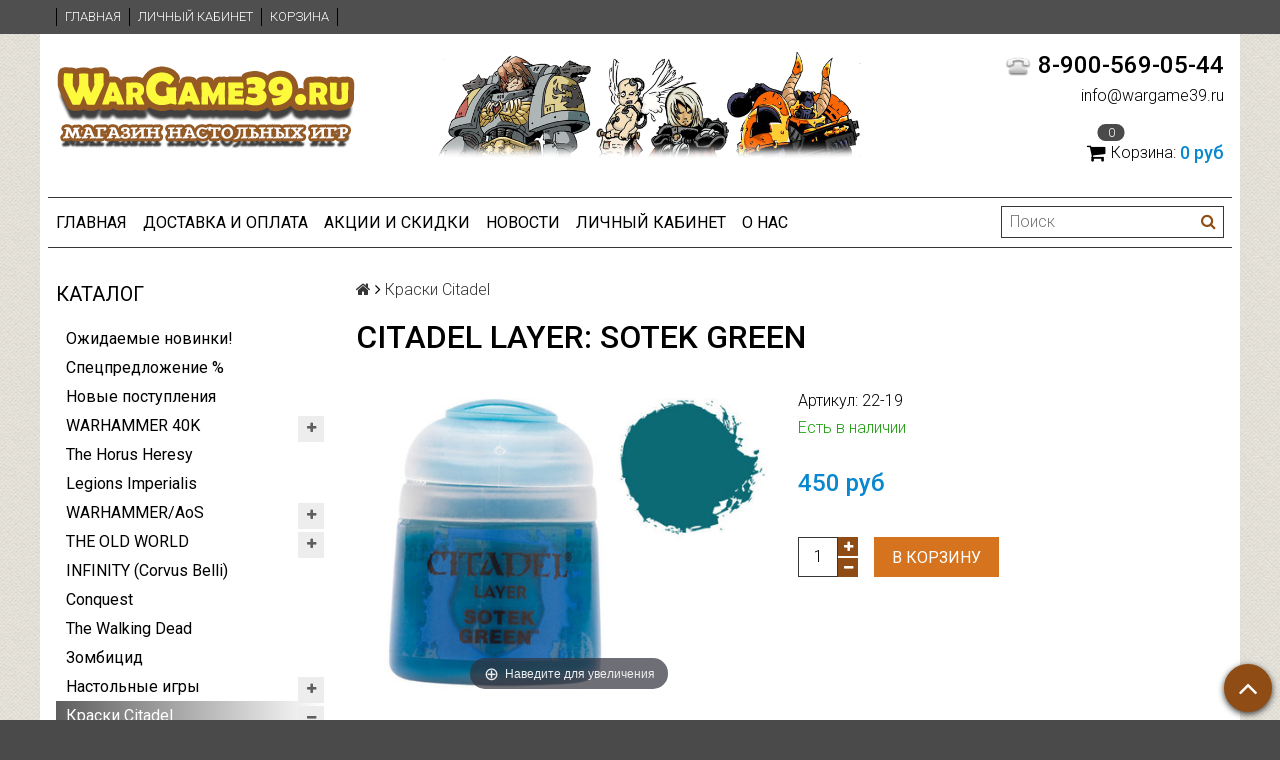

--- FILE ---
content_type: text/html; charset=utf-8
request_url: https://wargame39.ru/collection/kraski-2/product/citadel-layer-sotek-green
body_size: 24429
content:
<!DOCTYPE html>
<html>

<head><meta data-config="{&quot;product_id&quot;:12613156}" name="page-config" content="" /><meta data-config="{&quot;money_with_currency_format&quot;:{&quot;delimiter&quot;:&quot;&quot;,&quot;separator&quot;:&quot;.&quot;,&quot;format&quot;:&quot;%n %u&quot;,&quot;unit&quot;:&quot;руб&quot;,&quot;show_price_without_cents&quot;:1},&quot;currency_code&quot;:&quot;RUR&quot;,&quot;currency_iso_code&quot;:&quot;RUB&quot;,&quot;default_currency&quot;:{&quot;title&quot;:&quot;Российский рубль&quot;,&quot;code&quot;:&quot;RUR&quot;,&quot;rate&quot;:1.0,&quot;format_string&quot;:&quot;%n %u&quot;,&quot;unit&quot;:&quot;руб&quot;,&quot;price_separator&quot;:&quot;&quot;,&quot;is_default&quot;:true,&quot;price_delimiter&quot;:&quot;&quot;,&quot;show_price_with_delimiter&quot;:false,&quot;show_price_without_cents&quot;:true},&quot;facebook&quot;:{&quot;pixelActive&quot;:false,&quot;currency_code&quot;:&quot;RUB&quot;,&quot;use_variants&quot;:null},&quot;vk&quot;:{&quot;pixel_active&quot;:null,&quot;price_list_id&quot;:null},&quot;new_ya_metrika&quot;:true,&quot;ecommerce_data_container&quot;:&quot;dataLayer&quot;,&quot;common_js_version&quot;:null,&quot;vue_ui_version&quot;:null,&quot;feedback_captcha_enabled&quot;:&quot;1&quot;,&quot;account_id&quot;:68338,&quot;hide_items_out_of_stock&quot;:false,&quot;forbid_order_over_existing&quot;:true,&quot;minimum_items_price&quot;:null,&quot;enable_comparison&quot;:true,&quot;locale&quot;:&quot;ru&quot;,&quot;client_group&quot;:null,&quot;consent_to_personal_data&quot;:{&quot;active&quot;:false,&quot;obligatory&quot;:true,&quot;description&quot;:&quot;Настоящим подтверждаю, что я ознакомлен и согласен с условиями \u003ca href=&#39;/page/oferta&#39; target=&#39;blank&#39;\u003eоферты и политики конфиденциальности\u003c/a\u003e.&quot;},&quot;recaptcha_key&quot;:&quot;6LfXhUEmAAAAAOGNQm5_a2Ach-HWlFKD3Sq7vfFj&quot;,&quot;recaptcha_key_v3&quot;:&quot;6LcZi0EmAAAAAPNov8uGBKSHCvBArp9oO15qAhXa&quot;,&quot;yandex_captcha_key&quot;:&quot;ysc1_ec1ApqrRlTZTXotpTnO8PmXe2ISPHxsd9MO3y0rye822b9d2&quot;,&quot;checkout_float_order_content_block&quot;:false,&quot;available_products_characteristics_ids&quot;:null,&quot;sber_id_app_id&quot;:&quot;5b5a3c11-72e5-4871-8649-4cdbab3ba9a4&quot;,&quot;theme_generation&quot;:2,&quot;quick_checkout_captcha_enabled&quot;:false,&quot;max_order_lines_count&quot;:500,&quot;sber_bnpl_min_amount&quot;:1000,&quot;sber_bnpl_max_amount&quot;:150000,&quot;counter_settings&quot;:{&quot;data_layer_name&quot;:&quot;dataLayer&quot;,&quot;new_counters_setup&quot;:false,&quot;add_to_cart_event&quot;:true,&quot;remove_from_cart_event&quot;:true,&quot;add_to_wishlist_event&quot;:true},&quot;site_setting&quot;:{&quot;show_cart_button&quot;:true,&quot;show_service_button&quot;:false,&quot;show_marketplace_button&quot;:false,&quot;show_quick_checkout_button&quot;:false},&quot;warehouses&quot;:[],&quot;captcha_type&quot;:&quot;google&quot;,&quot;human_readable_urls&quot;:false}" name="shop-config" content="" /><meta name='js-evnvironment' content='production' /><meta name='default-locale' content='ru' /><meta name='insales-redefined-api-methods' content="[]" /><script src="/packs/js/shop_bundle-2b0004e7d539ecb78a46.js"></script><script type="text/javascript" src="https://static.insales-cdn.com/assets/static-versioned/v3.72/static/libs/lodash/4.17.21/lodash.min.js"></script>
<!--InsalesCounter -->
<script type="text/javascript">
(function() {
  if (typeof window.__insalesCounterId !== 'undefined') {
    return;
  }

  try {
    Object.defineProperty(window, '__insalesCounterId', {
      value: 68338,
      writable: true,
      configurable: true
    });
  } catch (e) {
    console.error('InsalesCounter: Failed to define property, using fallback:', e);
    window.__insalesCounterId = 68338;
  }

  if (typeof window.__insalesCounterId === 'undefined') {
    console.error('InsalesCounter: Failed to set counter ID');
    return;
  }

  let script = document.createElement('script');
  script.async = true;
  script.src = '/javascripts/insales_counter.js?7';
  let firstScript = document.getElementsByTagName('script')[0];
  firstScript.parentNode.insertBefore(script, firstScript);
})();
</script>
<!-- /InsalesCounter -->

  <title>Citadel Layer: Sotek Green</title>
  <meta name="robots" content="index,follow" />

  
  

<meta charset="utf-8" />
<meta http-equiv="X-UA-Compatible" content="IE=edge,chrome=1" />
<!--[if IE]><script src="//html5shiv.googlecode.com/svn/trunk/html5.js"></script><![endif]-->
<!--[if lt IE 9]>
  <script src="//css3-mediaqueries-js.googlecode.com/svn/trunk/css3-mediaqueries.js"></script>
<![endif]-->

<meta name="SKYPE_TOOLBAR" content="SKYPE_TOOLBAR_PARSER_COMPATIBLE" />
<meta name="viewport" content="width=device-width, initial-scale=1.0">


    <meta property="og:title" content="Citadel Layer: Sotek Green" />
    
      <meta property="og:image" content="https://static.insales-cdn.com/images/products/1/1542/12461574/compact_Sotek_Green.jpg" />
    
    <meta property="og:type" content="website" />
    <meta property="og:url" content="https://wargame39.ru/collection/kraski-2/product/citadel-layer-sotek-green" />
  

<meta name="keywords" content="Citadel Layer: Sotek Green">
<meta name="description" content="Citadel Layer: Sotek Green">


  <link rel="canonical" href="https://wargame39.ru/collection/kraski-2/product/citadel-layer-sotek-green"/>


<link rel="alternate" type="application/rss+xml" title="Блог..." href="/blogs/news.atom" />
<link rel="shortcut icon" type="image/x-icon" href="https://static.insales-cdn.com/assets/1/1866/1394506/1742306634/favicon.ico" />
<link rel="apple-touch-icon" href="/custom_icon.png"/>

<!-- CDN -->


<link rel="stylesheet" href="//maxcdn.bootstrapcdn.com/font-awesome/4.5.0/css/font-awesome.min.css">


<link href='https://fonts.googleapis.com/css?family=Roboto:400,300,500,500italic,400italic,300italic&subset=latin,cyrillic' rel='stylesheet' type='text/css'>


  <script type="text/javascript" src="//ajax.googleapis.com/ajax/libs/jquery/1.11.0/jquery.min.js"></script>



<!-- <script src="//jsconsole.com/remote.js?FB0C821F-73DA-430F-BD50-9C397FCEAB8D"></script> -->
<!-- CDN end -->


<link type="text/css" rel="stylesheet" media="all" href="https://static.insales-cdn.com/assets/1/1866/1394506/1742306634/template.css" />


<script type="text/javascript" src="https://static.insales-cdn.com/assets/1/1866/1394506/1742306634/modernizr.js"></script>

 
<meta name='product-id' content='12613156' />
</head>

<body class="adaptive">
  <section class="section--content">
    <header>
  
  <div class="section--top_panel">
    <div class="wrap row
                padded-vertical padded-inner-sides"
    >
      <div class="lg-grid-9 sm-grid-8 xs-grid-2">
        

        <div class="top_menu">
          <ul class="menu menu--top menu--horizontal menu--one_line
                    sm-hidden xs-hidden
                    js-menu--top"
          >
            
              <li class="menu-node menu-node--top
                        "
              >
                <a href="/"
                    class="menu-link"
                >
                  Главная
                </a>
              </li>
            
              <li class="menu-node menu-node--top
                        "
              >
                <a href="/client_account/login"
                    class="menu-link"
                >
                  Личный кабинет
                </a>
              </li>
            
              <li class="menu-node menu-node--top
                        "
              >
                <a href="/cart_items"
                    class="menu-link"
                >
                  Корзина
                </a>
              </li>
            
          </ul>

          <ul class="menu menu--top menu--horizontal
                    lg-hidden md-hidden"
          >
            <li class="menu-node menu-node--top">
              <button type="button"
                      class="menu-link
                            menu-toggler
                            js-panel-link"
                      data-params="target: '.js-panel--menu'"
              >
                <i class="fa fa-bars"></i>
              </button>
            </li>
          </ul>
        </div>
      </div>

      <div class="sm-grid-4 xs-grid-10
                  lg-hidden md-hidden
                  right"
      >
        
        



<form action="/search"
      method="get"
      class="search_widget
            search_widget--top_line "
>
  <input type="text"
          name="q"
          class="search_widget-field
                "
          value=""
          placeholder="Поиск"
  />

  <button type="submit"
          class="search_widget-submit
                button--invert"
  >
    <i class="fa fa-search"></i>
  </button>

  

  
</form>

      </div>

      <div class="sm-grid-2 mc-grid-3
                  fr
                  right
                  sm-hidden xs-hidden"
      >
        





      </div>
    </div>
  </div>
  
  <div class="section--header header">
    <div class="wrap row
                padded-inner"
    >

      <div class="grid-inline grid-inline-middle">

        <div class="lg-grid-9 sm-grid-12
                    sm-center
                    grid-inline grid-inline-middle
                    sm-padded-inner-bottom"
        >
          <div class="mc-grid-12
                      xs-padded-inner-bottom"
          >
            <a href="/"
    class="logo"
>
  
    <img src="https://static.insales-cdn.com/assets/1/1866/1394506/1742306634/logo.png" alt="WarGame39.ru — Интернет-магазин настольных игр и Вархаммера" />
  
</a>

          </div>

          <div  class="lg-grid-7 mc-grid-12
                      left mc-center
                      lg-padded-inner-left mc-padded-zero
                      xs-hidden"
          >
            
              <div class="editor
                          lg-left mc-center"
              >
                <p style="text-align: left;"><img style="float: right;" src='https://static.insales-cdn.com/files/1/2717/2132637/original/Logo3.gif' alt="Logo3.gif" width="482" height="110" /></p>
              </div>
            


          </div>
        </div>

        <div class="lg-grid-3 sm-grid-12
                    lg-right sm-center"
        >
          
            <div class="contacts editor">
              <p style="text-align: right;"><span style="font-size: 18pt;"><img style="margin-right: 5px; margin-left: 5px;" src='https://static.insales-cdn.com/files/1/6963/2128691/original/phones.png' alt="phones.png" width="30" height="33" /><strong>8-900-569-05-44</strong></span></p>
<p style="text-align: right;">info@wargame39.ru</p>
            </div>
          

          
          
            <div class="mc-grid-12
                        sm-padded-vertical xs-padded-vertical
                        sm-hidden xs-hidden"
            >
              

<div class="cart_widget
            cart_widget--header
            "
>
  <a href="/cart_items"
      class="cart_widget-link"
  >
    
    <span class="cart_widget-icon">
      <i class="fa fa-shopping-cart"></i>

      <span class="cart_widget-items_count
                  js-cart_widget-items_count"
      >
        0
      </span>
    </span>

    <span class="cart_widget-title
                sm-hidden xs-hidden"
    >
      Корзина:
    </span>

    <span class="cart_widget-total prices">
      <span class="cart_widget-items_price
                  prices-current
                  js-cart_widget-total_price"
      >
        0 руб
      </span>
    </span>
  </a>

  
    <div class="cart_widget-dropdown
                basket_list
                sm-hidden xs-hidden
                padded
                js-basket_list"
    >
    </div>
  
</div>

            </div>
          
        </div>
      </div>
    </div>

    <div class="wrap row
                padded-inner-top padded-sides
                sm-padded-zero-top"
    >
      <div class="section--main_menu
                  row
                  grid-inline
                  padded"
      >
        <div class="lg-grid-9 sm-grid-12">
          


<div class="grid-row xs-hidden">
  <ul class="menu menu--main menu--main_lvl_1
            menu--horizontal
            menu--one_line js-menu--main"
  >
    
      <li class="menu-node menu-node--main_lvl_1
                "
      >

        <a href="/"
            class="menu-link
                  "
        >
          Главная

        </a>

      </li>
    
      <li class="menu-node menu-node--main_lvl_1
                "
      >

        <a href="/page/dostavka"
            class="menu-link
                  "
        >
          Доставка и оплата

        </a>

      </li>
    
      <li class="menu-node menu-node--main_lvl_1
                "
      >

        <a href="/page/aktsii-i-skidki"
            class="menu-link
                  "
        >
          Акции и Скидки

        </a>

      </li>
    
      <li class="menu-node menu-node--main_lvl_1
                "
      >

        <a href="/blog"
            class="menu-link
                  "
        >
          Новости

        </a>

      </li>
    
      <li class="menu-node menu-node--main_lvl_1
                "
      >

        <a href="/client_account/login"
            class="menu-link
                  "
        >
          Личный кабинет

        </a>

      </li>
    
      <li class="menu-node menu-node--main_lvl_1
                "
      >

        <a href="/page/feedback"
            class="menu-link
                  "
        >
          О нас

        </a>

      </li>
    
  </ul>
</div>

        </div>

        <div class="lg-grid-3
                    sm-hidden xs-hidden
                    right"
        >
          



<form action="/search"
      method="get"
      class="search_widget
            search_widget--header "
>
  <input type="text"
          name="q"
          class="search_widget-field
                js-ajax_search-input"
          value=""
          placeholder="Поиск"
  />

  <button type="submit"
          class="search_widget-submit
                button--invert"
  >
    <i class="fa fa-search"></i>
  </button>

  
    <div class="ajax_search-wrapper
                js-ajax_search-wrapper"
    ></div>
  

  
</form>

        </div>
      </div>

    </div>
  </div>
</header>


    <div class="content-container
                wrap row"
    >
      

      

      
        <div class="lg-grid-3 md-grid-3
                    sm-hidden xs-hidden
                    padded-inner-sides
                    "
        >
          <div class="sidebar">

  
    <div class="sidebar_block">
      <div class="sidebar_block-title">
        Каталог
      </div>
      



<ul class="menu menu--collection menu--vertical
          "
>

  
  
    <li class="menu-node menu-node--collection_lvl_1
              
              js-menu-wrapper"
    >

      
      <a  href="/collection/hits"
          class="menu-link
                "
      >
        Ожидаемые новинки!
      </a>

      
    </li>
  
    <li class="menu-node menu-node--collection_lvl_1
              
              js-menu-wrapper"
    >

      
      <a  href="/collection/popular"
          class="menu-link
                "
      >
        Спецпредложение %
      </a>

      
    </li>
  
    <li class="menu-node menu-node--collection_lvl_1
              
              js-menu-wrapper"
    >

      
      <a  href="/collection/frontpage"
          class="menu-link
                "
      >
        Новые поступления
      </a>

      
    </li>
  
    <li class="menu-node menu-node--collection_lvl_1
              
              js-menu-wrapper"
    >

      
      <a  href="/collection/warhammer40k"
          class="menu-link
                "
      >
        WARHAMMER 40K
      </a>

      
        <span class="menu-marker menu-marker--parent menu-toggler
                    button--toggler
                    js-menu-toggler">
          <i class="fa
                    fa-plus"
          ></i>
        </span>

        <ul class="menu menu--vertical
                  menu--collapse"
        >
          
            <li class="menu-node menu-node--collection_lvl_2
                      
                      js-menu-wrapper"
            >

              
              <a  href="/collection/adeptus-astartes"
                  class="menu-link menu-link
                        "
              >
                Adeptus Astartes
              </a>

              
                <span class="menu-marker menu-marker--parent menu-toggler
                            button--toggler
                            js-menu-toggler"
                >
                   <i class="fa
                    fa-plus"
          ></i>
                </span>
                <ul class="menu menu--vertical menu--collapse">
                  
                    <li class="menu-node menu-node--collection_lvl_3
                              "
                    >
                      <a  href="/collection/space-marines"
                          class="menu-link menu-link
                                "
                      >
                        Space Marines
                      </a>
                    </li>
                  
                    <li class="menu-node menu-node--collection_lvl_3
                              "
                    >
                      <a  href="/collection/ultramarines"
                          class="menu-link menu-link
                                "
                      >
                        Ultramarines
                      </a>
                    </li>
                  
                    <li class="menu-node menu-node--collection_lvl_3
                              "
                    >
                      <a  href="/collection/blood-angels"
                          class="menu-link menu-link
                                "
                      >
                        Blood Angels
                      </a>
                    </li>
                  
                    <li class="menu-node menu-node--collection_lvl_3
                              "
                    >
                      <a  href="/collection/dark-angels"
                          class="menu-link menu-link
                                "
                      >
                        Dark Angels
                      </a>
                    </li>
                  
                    <li class="menu-node menu-node--collection_lvl_3
                              "
                    >
                      <a  href="/collection/space-wolves"
                          class="menu-link menu-link
                                "
                      >
                        Space Wolves
                      </a>
                    </li>
                  
                    <li class="menu-node menu-node--collection_lvl_3
                              "
                    >
                      <a  href="/collection/grey-knights"
                          class="menu-link menu-link
                                "
                      >
                        Grey Knights
                      </a>
                    </li>
                  
                    <li class="menu-node menu-node--collection_lvl_3
                              "
                    >
                      <a  href="/collection/deathwatch"
                          class="menu-link menu-link
                                "
                      >
                        Deathwatch
                      </a>
                    </li>
                  
                    <li class="menu-node menu-node--collection_lvl_3
                              "
                    >
                      <a  href="/collection/black-templars"
                          class="menu-link menu-link
                                "
                      >
                        Black Templars
                      </a>
                    </li>
                  
                    <li class="menu-node menu-node--collection_lvl_3
                              "
                    >
                      <a  href="/collection/other-chapters"
                          class="menu-link menu-link
                                "
                      >
                        Другие Ордены
                      </a>
                    </li>
                  
                </ul>
              

            </li>
          
            <li class="menu-node menu-node--collection_lvl_2
                      
                      js-menu-wrapper"
            >

              
              <a  href="/collection/armies-of-imperium"
                  class="menu-link menu-link
                        "
              >
                Armies of the Imperium
              </a>

              
                <span class="menu-marker menu-marker--parent menu-toggler
                            button--toggler
                            js-menu-toggler"
                >
                   <i class="fa
                    fa-plus"
          ></i>
                </span>
                <ul class="menu menu--vertical menu--collapse">
                  
                    <li class="menu-node menu-node--collection_lvl_3
                              "
                    >
                      <a  href="/collection/adepta-sororitas"
                          class="menu-link menu-link
                                "
                      >
                        Adepta Sororitas
                      </a>
                    </li>
                  
                    <li class="menu-node menu-node--collection_lvl_3
                              "
                    >
                      <a  href="/collection/adeptus-custodes"
                          class="menu-link menu-link
                                "
                      >
                        Adeptus Custodes
                      </a>
                    </li>
                  
                    <li class="menu-node menu-node--collection_lvl_3
                              "
                    >
                      <a  href="/collection/adeptus-mehanikus"
                          class="menu-link menu-link
                                "
                      >
                        Adeptus Mechanicus
                      </a>
                    </li>
                  
                    <li class="menu-node menu-node--collection_lvl_3
                              "
                    >
                      <a  href="/collection/imperskaya-gvardiya"
                          class="menu-link menu-link
                                "
                      >
                        Astra Militarum
                      </a>
                    </li>
                  
                    <li class="menu-node menu-node--collection_lvl_3
                              "
                    >
                      <a  href="/collection/imperskie-rytsari"
                          class="menu-link menu-link
                                "
                      >
                        Imperial Knights
                      </a>
                    </li>
                  
                    <li class="menu-node menu-node--collection_lvl_3
                              "
                    >
                      <a  href="/collection/inquisition"
                          class="menu-link menu-link
                                "
                      >
                        Inquisition
                      </a>
                    </li>
                  
                    <li class="menu-node menu-node--collection_lvl_3
                              "
                    >
                      <a  href="/collection/assasinorum"
                          class="menu-link menu-link
                                "
                      >
                        Officio Assassinorum
                      </a>
                    </li>
                  
                    <li class="menu-node menu-node--collection_lvl_3
                              "
                    >
                      <a  href="/collection/agents-of-the-imperium"
                          class="menu-link menu-link
                                "
                      >
                        Agents of the Imperium
                      </a>
                    </li>
                  
                </ul>
              

            </li>
          
            <li class="menu-node menu-node--collection_lvl_2
                      
                      js-menu-wrapper"
            >

              
              <a  href="/collection/armies-of-chaos"
                  class="menu-link menu-link
                        "
              >
                Armies of Chaos
              </a>

              
                <span class="menu-marker menu-marker--parent menu-toggler
                            button--toggler
                            js-menu-toggler"
                >
                   <i class="fa
                    fa-plus"
          ></i>
                </span>
                <ul class="menu menu--vertical menu--collapse">
                  
                    <li class="menu-node menu-node--collection_lvl_3
                              "
                    >
                      <a  href="/collection/chaos-space-marines"
                          class="menu-link menu-link
                                "
                      >
                        Chaos Space Marines
                      </a>
                    </li>
                  
                    <li class="menu-node menu-node--collection_lvl_3
                              "
                    >
                      <a  href="/collection/death-guard"
                          class="menu-link menu-link
                                "
                      >
                        Death Guard
                      </a>
                    </li>
                  
                    <li class="menu-node menu-node--collection_lvl_3
                              "
                    >
                      <a  href="/collection/thousand-sons"
                          class="menu-link menu-link
                                "
                      >
                        Thousand Sons
                      </a>
                    </li>
                  
                    <li class="menu-node menu-node--collection_lvl_3
                              "
                    >
                      <a  href="/collection/demony-haosa"
                          class="menu-link menu-link
                                "
                      >
                        Chaos Daemons
                      </a>
                    </li>
                  
                    <li class="menu-node menu-node--collection_lvl_3
                              "
                    >
                      <a  href="/collection/chaos-knights"
                          class="menu-link menu-link
                                "
                      >
                        Chaos Knights
                      </a>
                    </li>
                  
                    <li class="menu-node menu-node--collection_lvl_3
                              "
                    >
                      <a  href="/collection/world-eaters"
                          class="menu-link menu-link
                                "
                      >
                        World Eaters
                      </a>
                    </li>
                  
                    <li class="menu-node menu-node--collection_lvl_3
                              "
                    >
                      <a  href="/collection/emperors-children"
                          class="menu-link menu-link
                                "
                      >
                        Emperor's Children
                      </a>
                    </li>
                  
                </ul>
              

            </li>
          
            <li class="menu-node menu-node--collection_lvl_2
                      
                      js-menu-wrapper"
            >

              
              <a  href="/collection/xenos-armies"
                  class="menu-link menu-link
                        "
              >
                Xenos Armies
              </a>

              
                <span class="menu-marker menu-marker--parent menu-toggler
                            button--toggler
                            js-menu-toggler"
                >
                   <i class="fa
                    fa-plus"
          ></i>
                </span>
                <ul class="menu menu--vertical menu--collapse">
                  
                    <li class="menu-node menu-node--collection_lvl_3
                              "
                    >
                      <a  href="/collection/eldary"
                          class="menu-link menu-link
                                "
                      >
                        Craftwords / Eldar
                      </a>
                    </li>
                  
                    <li class="menu-node menu-node--collection_lvl_3
                              "
                    >
                      <a  href="/collection/temnye-eldary"
                          class="menu-link menu-link
                                "
                      >
                        Drukhari / Dark Eldar
                      </a>
                    </li>
                  
                    <li class="menu-node menu-node--collection_lvl_3
                              "
                    >
                      <a  href="/collection/arlekiny"
                          class="menu-link menu-link
                                "
                      >
                        Harlequins
                      </a>
                    </li>
                  
                    <li class="menu-node menu-node--collection_lvl_3
                              "
                    >
                      <a  href="/collection/genestealer-cults"
                          class="menu-link menu-link
                                "
                      >
                        Genestealer Cults
                      </a>
                    </li>
                  
                    <li class="menu-node menu-node--collection_lvl_3
                              "
                    >
                      <a  href="/collection/nekrony"
                          class="menu-link menu-link
                                "
                      >
                        Necrons
                      </a>
                    </li>
                  
                    <li class="menu-node menu-node--collection_lvl_3
                              "
                    >
                      <a  href="/collection/orcs"
                          class="menu-link menu-link
                                "
                      >
                        Orks
                      </a>
                    </li>
                  
                    <li class="menu-node menu-node--collection_lvl_3
                              "
                    >
                      <a  href="/collection/tau-empire"
                          class="menu-link menu-link
                                "
                      >
                        Tau Empire
                      </a>
                    </li>
                  
                    <li class="menu-node menu-node--collection_lvl_3
                              "
                    >
                      <a  href="/collection/tyranids"
                          class="menu-link menu-link
                                "
                      >
                        Tyranids
                      </a>
                    </li>
                  
                    <li class="menu-node menu-node--collection_lvl_3
                              "
                    >
                      <a  href="/collection/leagues-of-votann"
                          class="menu-link menu-link
                                "
                      >
                        Leagues of Votann
                      </a>
                    </li>
                  
                </ul>
              

            </li>
          
            <li class="menu-node menu-node--collection_lvl_2
                      
                      js-menu-wrapper"
            >

              
              <a  href="/collection/starter40k"
                  class="menu-link menu-link
                        "
              >
                Стартовые наборы
              </a>

              

            </li>
          
            <li class="menu-node menu-node--collection_lvl_2
                      
                      js-menu-wrapper"
            >

              
              <a  href="/collection/adeptus-titanicus"
                  class="menu-link menu-link
                        "
              >
                Adeptus Titanicus
              </a>

              

            </li>
          
            <li class="menu-node menu-node--collection_lvl_2
                      
                      js-menu-wrapper"
            >

              
              <a  href="/collection/aeronautica-imperialis"
                  class="menu-link menu-link
                        "
              >
                Aeronautica Imperialis
              </a>

              

            </li>
          
            <li class="menu-node menu-node--collection_lvl_2
                      
                      js-menu-wrapper"
            >

              
              <a  href="/collection/necromunda"
                  class="menu-link menu-link
                        "
              >
                Necromunda
              </a>

              

            </li>
          
            <li class="menu-node menu-node--collection_lvl_2
                      
                      js-menu-wrapper"
            >

              
              <a  href="/collection/kill-team"
                  class="menu-link menu-link
                        "
              >
                Kill Team
              </a>

              

            </li>
          
            <li class="menu-node menu-node--collection_lvl_2
                      
                      js-menu-wrapper"
            >

              
              <a  href="/collection/buildings40k"
                  class="menu-link menu-link
                        "
              >
                Террейн 40k
              </a>

              

            </li>
          
            <li class="menu-node menu-node--collection_lvl_2
                      
                      js-menu-wrapper"
            >

              
              <a  href="/collection/apocalypse"
                  class="menu-link menu-link
                        "
              >
                Apocalypse
              </a>

              

            </li>
          
            <li class="menu-node menu-node--collection_lvl_2
                      
                      js-menu-wrapper"
            >

              
              <a  href="/collection/accessories40k"
                  class="menu-link menu-link
                        "
              >
                Аксессуары для игры
              </a>

              

            </li>
          
            <li class="menu-node menu-node--collection_lvl_2
                      
                      js-menu-wrapper"
            >

              
              <a  href="/collection/boxed-games40k"
                  class="menu-link menu-link
                        "
              >
                Настольные игры по вселенной
              </a>

              

            </li>
          
            <li class="menu-node menu-node--collection_lvl_2
                      
                      js-menu-wrapper"
            >

              
              <a  href="/collection/books40k"
                  class="menu-link menu-link
                        "
              >
                Игровая литература
              </a>

              

            </li>
          
            <li class="menu-node menu-node--collection_lvl_2
                      
                      js-menu-wrapper"
            >

              
              <a  href="/collection/igrushki-joy-toy"
                  class="menu-link menu-link
                        "
              >
                Игрушки JOY TOY
              </a>

              

            </li>
          
        </ul>
      
    </li>
  
    <li class="menu-node menu-node--collection_lvl_1
              
              js-menu-wrapper"
    >

      
      <a  href="/collection/the-horus-heresy"
          class="menu-link
                "
      >
        The Horus Heresy
      </a>

      
    </li>
  
    <li class="menu-node menu-node--collection_lvl_1
              
              js-menu-wrapper"
    >

      
      <a  href="/collection/legions-imperialis"
          class="menu-link
                "
      >
        Legions Imperialis
      </a>

      
    </li>
  
    <li class="menu-node menu-node--collection_lvl_1
              
              js-menu-wrapper"
    >

      
      <a  href="/collection/warhammer"
          class="menu-link
                "
      >
        WARHAMMER/AoS
      </a>

      
        <span class="menu-marker menu-marker--parent menu-toggler
                    button--toggler
                    js-menu-toggler">
          <i class="fa
                    fa-plus"
          ></i>
        </span>

        <ul class="menu menu--vertical
                  menu--collapse"
        >
          
            <li class="menu-node menu-node--collection_lvl_2
                      
                      js-menu-wrapper"
            >

              
              <a  href="/collection/grand-alliance-order"
                  class="menu-link menu-link
                        "
              >
                Grand Alliance Order
              </a>

              
                <span class="menu-marker menu-marker--parent menu-toggler
                            button--toggler
                            js-menu-toggler"
                >
                   <i class="fa
                    fa-plus"
          ></i>
                </span>
                <ul class="menu menu--vertical menu--collapse">
                  
                    <li class="menu-node menu-node--collection_lvl_3
                              "
                    >
                      <a  href="/collection/cities-of-sigmar"
                          class="menu-link menu-link
                                "
                      >
                        Cities of Sigmar
                      </a>
                    </li>
                  
                    <li class="menu-node menu-node--collection_lvl_3
                              "
                    >
                      <a  href="/collection/daughters-of-khaine"
                          class="menu-link menu-link
                                "
                      >
                        Daughters of Khaine
                      </a>
                    </li>
                  
                    <li class="menu-node menu-node--collection_lvl_3
                              "
                    >
                      <a  href="/collection/fireslayers"
                          class="menu-link menu-link
                                "
                      >
                        Fireslayers
                      </a>
                    </li>
                  
                    <li class="menu-node menu-node--collection_lvl_3
                              "
                    >
                      <a  href="/collection/Deepkin"
                          class="menu-link menu-link
                                "
                      >
                        Idoneth Deepkin
                      </a>
                    </li>
                  
                    <li class="menu-node menu-node--collection_lvl_3
                              "
                    >
                      <a  href="/collection/Dwarfs"
                          class="menu-link menu-link
                                "
                      >
                        Kharadron Overlords
                      </a>
                    </li>
                  
                    <li class="menu-node menu-node--collection_lvl_3
                              "
                    >
                      <a  href="/collection/lumineth-realm-lords"
                          class="menu-link menu-link
                                "
                      >
                        Lumineth Realm-lords
                      </a>
                    </li>
                  
                    <li class="menu-node menu-node--collection_lvl_3
                              "
                    >
                      <a  href="/collection/lizardmen"
                          class="menu-link menu-link
                                "
                      >
                        Seraphon
                      </a>
                    </li>
                  
                    <li class="menu-node menu-node--collection_lvl_3
                              "
                    >
                      <a  href="/collection/stormcast-eternals"
                          class="menu-link menu-link
                                "
                      >
                        Stormcast Eternals
                      </a>
                    </li>
                  
                    <li class="menu-node menu-node--collection_lvl_3
                              "
                    >
                      <a  href="/collection/wood-elves"
                          class="menu-link menu-link
                                "
                      >
                        Sylvaneth
                      </a>
                    </li>
                  
                </ul>
              

            </li>
          
            <li class="menu-node menu-node--collection_lvl_2
                      
                      js-menu-wrapper"
            >

              
              <a  href="/collection/grand-alliance-chaos"
                  class="menu-link menu-link
                        "
              >
                Grand Alliance Chaos
              </a>

              
                <span class="menu-marker menu-marker--parent menu-toggler
                            button--toggler
                            js-menu-toggler"
                >
                   <i class="fa
                    fa-plus"
          ></i>
                </span>
                <ul class="menu menu--vertical menu--collapse">
                  
                    <li class="menu-node menu-node--collection_lvl_3
                              "
                    >
                      <a  href="/collection/beastmen"
                          class="menu-link menu-link
                                "
                      >
                        Beasts of Chaos
                      </a>
                    </li>
                  
                    <li class="menu-node menu-node--collection_lvl_3
                              "
                    >
                      <a  href="/collection/blades-of-khrone"
                          class="menu-link menu-link
                                "
                      >
                        Blades of Khrone
                      </a>
                    </li>
                  
                    <li class="menu-node menu-node--collection_lvl_3
                              "
                    >
                      <a  href="/collection/disciples-of-tzeentch"
                          class="menu-link menu-link
                                "
                      >
                        Disciples of Tzeentch
                      </a>
                    </li>
                  
                    <li class="menu-node menu-node--collection_lvl_3
                              "
                    >
                      <a  href="/collection/hedonites-of-slaanesh"
                          class="menu-link menu-link
                                "
                      >
                        Hedonites of Slaanesh
                      </a>
                    </li>
                  
                    <li class="menu-node menu-node--collection_lvl_3
                              "
                    >
                      <a  href="/collection/maggotkin-of-nurgle"
                          class="menu-link menu-link
                                "
                      >
                        Maggotkin of Nurgle
                      </a>
                    </li>
                  
                    <li class="menu-node menu-node--collection_lvl_3
                              "
                    >
                      <a  href="/collection/skaven"
                          class="menu-link menu-link
                                "
                      >
                        Skaven
                      </a>
                    </li>
                  
                    <li class="menu-node menu-node--collection_lvl_3
                              "
                    >
                      <a  href="/collection/slaves-to-darkness"
                          class="menu-link menu-link
                                "
                      >
                        Slaves to Darkness
                      </a>
                    </li>
                  
                    <li class="menu-node menu-node--collection_lvl_3
                              "
                    >
                      <a  href="/collection/helsmiths-of-hashut"
                          class="menu-link menu-link
                                "
                      >
                        Helsmiths of Hashut
                      </a>
                    </li>
                  
                </ul>
              

            </li>
          
            <li class="menu-node menu-node--collection_lvl_2
                      
                      js-menu-wrapper"
            >

              
              <a  href="/collection/grand-alliance-death"
                  class="menu-link menu-link
                        "
              >
                Grand Alliance Death
              </a>

              
                <span class="menu-marker menu-marker--parent menu-toggler
                            button--toggler
                            js-menu-toggler"
                >
                   <i class="fa
                    fa-plus"
          ></i>
                </span>
                <ul class="menu menu--vertical menu--collapse">
                  
                    <li class="menu-node menu-node--collection_lvl_3
                              "
                    >
                      <a  href="/collection/flesh-eater-courts"
                          class="menu-link menu-link
                                "
                      >
                        Flesh-eater Courts
                      </a>
                    </li>
                  
                    <li class="menu-node menu-node--collection_lvl_3
                              "
                    >
                      <a  href="/collection/nighthaunt"
                          class="menu-link menu-link
                                "
                      >
                        Nighthaunt
                      </a>
                    </li>
                  
                    <li class="menu-node menu-node--collection_lvl_3
                              "
                    >
                      <a  href="/collection/ossiarch-bonereapers"
                          class="menu-link menu-link
                                "
                      >
                        Ossiarch Bonereapers
                      </a>
                    </li>
                  
                    <li class="menu-node menu-node--collection_lvl_3
                              "
                    >
                      <a  href="/collection/Soulblight-Gravelords"
                          class="menu-link menu-link
                                "
                      >
                        Soulblight Gravelords
                      </a>
                    </li>
                  
                    <li class="menu-node menu-node--collection_lvl_3
                              "
                    >
                      <a  href="/collection/tomb-kings"
                          class="menu-link menu-link
                                "
                      >
                        Tomb Kings
                      </a>
                    </li>
                  
                </ul>
              

            </li>
          
            <li class="menu-node menu-node--collection_lvl_2
                      
                      js-menu-wrapper"
            >

              
              <a  href="/collection/grand-alliance-destruction"
                  class="menu-link menu-link
                        "
              >
                Grand Alliance Destruction
              </a>

              
                <span class="menu-marker menu-marker--parent menu-toggler
                            button--toggler
                            js-menu-toggler"
                >
                   <i class="fa
                    fa-plus"
          ></i>
                </span>
                <ul class="menu menu--vertical menu--collapse">
                  
                    <li class="menu-node menu-node--collection_lvl_3
                              "
                    >
                      <a  href="/collection/katalog-1-ac7f5d"
                          class="menu-link menu-link
                                "
                      >
                        Gloomspite Gitz
                      </a>
                    </li>
                  
                    <li class="menu-node menu-node--collection_lvl_3
                              "
                    >
                      <a  href="/collection/ogor-mawtribes"
                          class="menu-link menu-link
                                "
                      >
                        Ogor Mawtribes
                      </a>
                    </li>
                  
                    <li class="menu-node menu-node--collection_lvl_3
                              "
                    >
                      <a  href="/collection/katalog-1-c2decb"
                          class="menu-link menu-link
                                "
                      >
                        Orruk Warclans
                      </a>
                    </li>
                  
                    <li class="menu-node menu-node--collection_lvl_3
                              "
                    >
                      <a  href="/collection/sons-of-behemat"
                          class="menu-link menu-link
                                "
                      >
                        Sons of Behemat
                      </a>
                    </li>
                  
                </ul>
              

            </li>
          
            <li class="menu-node menu-node--collection_lvl_2
                      
                      js-menu-wrapper"
            >

              
              <a  href="/collection/warcy"
                  class="menu-link menu-link
                        "
              >
                Warcry
              </a>

              

            </li>
          
            <li class="menu-node menu-node--collection_lvl_2
                      
                      js-menu-wrapper"
            >

              
              <a  href="/collection/shadespire"
                  class="menu-link menu-link
                        "
              >
                Warhammer Underworlds
              </a>

              

            </li>
          
            <li class="menu-node menu-node--collection_lvl_2
                      
                      js-menu-wrapper"
            >

              
              <a  href="/collection/blood-bowl"
                  class="menu-link menu-link
                        "
              >
                Blood Bowl
              </a>

              

            </li>
          
            <li class="menu-node menu-node--collection_lvl_2
                      
                      js-menu-wrapper"
            >

              
              <a  href="/collection/warhammer-quest"
                  class="menu-link menu-link
                        "
              >
                Warhammer Quest
              </a>

              

            </li>
          
            <li class="menu-node menu-node--collection_lvl_2
                      
                      js-menu-wrapper"
            >

              
              <a  href="/collection/terreyn-aos"
                  class="menu-link menu-link
                        "
              >
                Террейн AoS
              </a>

              

            </li>
          
        </ul>
      
    </li>
  
    <li class="menu-node menu-node--collection_lvl_1
              
              js-menu-wrapper"
    >

      
      <a  href="/collection/the-old-world"
          class="menu-link
                "
      >
        THE OLD WORLD
      </a>

      
        <span class="menu-marker menu-marker--parent menu-toggler
                    button--toggler
                    js-menu-toggler">
          <i class="fa
                    fa-plus"
          ></i>
        </span>

        <ul class="menu menu--vertical
                  menu--collapse"
        >
          
            <li class="menu-node menu-node--collection_lvl_2
                      
                      js-menu-wrapper"
            >

              
              <a  href="/collection/dwarfen-mountain-holds"
                  class="menu-link menu-link
                        "
              >
                Dwarfen Mountain Holds
              </a>

              

            </li>
          
            <li class="menu-node menu-node--collection_lvl_2
                      
                      js-menu-wrapper"
            >

              
              <a  href="/collection/high-elf-realms"
                  class="menu-link menu-link
                        "
              >
                High Elf Realms
              </a>

              

            </li>
          
            <li class="menu-node menu-node--collection_lvl_2
                      
                      js-menu-wrapper"
            >

              
              <a  href="/collection/terreyn"
                  class="menu-link menu-link
                        "
              >
                Террейн
              </a>

              

            </li>
          
            <li class="menu-node menu-node--collection_lvl_2
                      
                      js-menu-wrapper"
            >

              
              <a  href="/collection/empire-at-man"
                  class="menu-link menu-link
                        "
              >
                Empire of Man
              </a>

              

            </li>
          
            <li class="menu-node menu-node--collection_lvl_2
                      
                      js-menu-wrapper"
            >

              
              <a  href="/collection/Warriors-of-Chaos"
                  class="menu-link menu-link
                        "
              >
                Warriors of Chaos
              </a>

              

            </li>
          
            <li class="menu-node menu-node--collection_lvl_2
                      
                      js-menu-wrapper"
            >

              
              <a  href="/collection/kingdom-of-bretonia"
                  class="menu-link menu-link
                        "
              >
                Kingdom of Bretonia
              </a>

              

            </li>
          
            <li class="menu-node menu-node--collection_lvl_2
                      
                      js-menu-wrapper"
            >

              
              <a  href="/collection/orc-goblin-tribes"
                  class="menu-link menu-link
                        "
              >
                Orc & Goblin Tribes
              </a>

              

            </li>
          
            <li class="menu-node menu-node--collection_lvl_2
                      
                      js-menu-wrapper"
            >

              
              <a  href="/collection/tomb-kings-of-khemeri"
                  class="menu-link menu-link
                        "
              >
                Tomb Kings of Khemri
              </a>

              

            </li>
          
        </ul>
      
    </li>
  
    <li class="menu-node menu-node--collection_lvl_1
              
              js-menu-wrapper"
    >

      
      <a  href="/collection/kategoriya"
          class="menu-link
                "
      >
        INFINITY (Corvus Belli)
      </a>

      
    </li>
  
    <li class="menu-node menu-node--collection_lvl_1
              
              js-menu-wrapper"
    >

      
      <a  href="/collection/conquest"
          class="menu-link
                "
      >
        Conquest
      </a>

      
    </li>
  
    <li class="menu-node menu-node--collection_lvl_1
              
              js-menu-wrapper"
    >

      
      <a  href="/collection/the-walking-dead"
          class="menu-link
                "
      >
        The Walking Dead
      </a>

      
    </li>
  
    <li class="menu-node menu-node--collection_lvl_1
              
              js-menu-wrapper"
    >

      
      <a  href="/collection/zombitsid"
          class="menu-link
                "
      >
        Зомбицид
      </a>

      
    </li>
  
    <li class="menu-node menu-node--collection_lvl_1
              
              js-menu-wrapper"
    >

      
      <a  href="/collection/nastolnye-igry"
          class="menu-link
                "
      >
        Настольные игры
      </a>

      
        <span class="menu-marker menu-marker--parent menu-toggler
                    button--toggler
                    js-menu-toggler">
          <i class="fa
                    fa-plus"
          ></i>
        </span>

        <ul class="menu menu--vertical
                  menu--collapse"
        >
          
            <li class="menu-node menu-node--collection_lvl_2
                      
                      js-menu-wrapper"
            >

              
              <a  href="/collection/manchkin"
                  class="menu-link menu-link
                        "
              >
                Манчкин
              </a>

              

            </li>
          
            <li class="menu-node menu-node--collection_lvl_2
                      
                      js-menu-wrapper"
            >

              
              <a  href="/collection/diksit"
                  class="menu-link menu-link
                        "
              >
                Диксит
              </a>

              

            </li>
          
            <li class="menu-node menu-node--collection_lvl_2
                      
                      js-menu-wrapper"
            >

              
              <a  href="/collection/zombitsid-2"
                  class="menu-link menu-link
                        "
              >
                Зомбицид
              </a>

              

            </li>
          
        </ul>
      
    </li>
  
    <li class="menu-node menu-node--collection_lvl_1
              menu-node--current
              js-menu-wrapper"
    >

      
      <a  href="/collection/kraski-2"
          class="menu-link
                menu-link--current"
      >
        Краски Citadel
      </a>

      
        <span class="menu-marker menu-marker--parent menu-toggler
                    button--toggler
                    js-menu-toggler">
          <i class="fa
                    fa-minus"
          ></i>
        </span>

        <ul class="menu menu--vertical
                  "
        >
          
            <li class="menu-node menu-node--collection_lvl_2
                      
                      js-menu-wrapper"
            >

              
              <a  href="/collection/sprays"
                  class="menu-link menu-link
                        "
              >
                Sprays
              </a>

              

            </li>
          
            <li class="menu-node menu-node--collection_lvl_2
                      
                      js-menu-wrapper"
            >

              
              <a  href="/collection/base"
                  class="menu-link menu-link
                        "
              >
                Base
              </a>

              

            </li>
          
            <li class="menu-node menu-node--collection_lvl_2
                      
                      js-menu-wrapper"
            >

              
              <a  href="/collection/layer"
                  class="menu-link menu-link
                        "
              >
                Layer
              </a>

              

            </li>
          
            <li class="menu-node menu-node--collection_lvl_2
                      
                      js-menu-wrapper"
            >

              
              <a  href="/collection/shade"
                  class="menu-link menu-link
                        "
              >
                Shade
              </a>

              

            </li>
          
            <li class="menu-node menu-node--collection_lvl_2
                      
                      js-menu-wrapper"
            >

              
              <a  href="/collection/dry"
                  class="menu-link menu-link
                        "
              >
                Dry
              </a>

              

            </li>
          
            <li class="menu-node menu-node--collection_lvl_2
                      
                      js-menu-wrapper"
            >

              
              <a  href="/collection/contrast"
                  class="menu-link menu-link
                        "
              >
                Contrast
              </a>

              

            </li>
          
            <li class="menu-node menu-node--collection_lvl_2
                      
                      js-menu-wrapper"
            >

              
              <a  href="/collection/technical-citadel"
                  class="menu-link menu-link
                        "
              >
                Technical
              </a>

              

            </li>
          
            <li class="menu-node menu-node--collection_lvl_2
                      
                      js-menu-wrapper"
            >

              
              <a  href="/collection/citadel-air"
                  class="menu-link menu-link
                        "
              >
                Air
              </a>

              

            </li>
          
        </ul>
      
    </li>
  
    <li class="menu-node menu-node--collection_lvl_1
              
              js-menu-wrapper"
    >

      
      <a  href="/collection/vallejo"
          class="menu-link
                "
      >
        Acrylicos Vallejo
      </a>

      
        <span class="menu-marker menu-marker--parent menu-toggler
                    button--toggler
                    js-menu-toggler">
          <i class="fa
                    fa-plus"
          ></i>
        </span>

        <ul class="menu menu--vertical
                  menu--collapse"
        >
          
            <li class="menu-node menu-node--collection_lvl_2
                      
                      js-menu-wrapper"
            >

              
              <a  href="/collection/vallejo-model-color"
                  class="menu-link menu-link
                        "
              >
                Vallejo Model Color
              </a>

              

            </li>
          
            <li class="menu-node menu-node--collection_lvl_2
                      
                      js-menu-wrapper"
            >

              
              <a  href="/collection/vallejo-game-color"
                  class="menu-link menu-link
                        "
              >
                Vallejo Game Color
              </a>

              

            </li>
          
            <li class="menu-node menu-node--collection_lvl_2
                      
                      js-menu-wrapper"
            >

              
              <a  href="/collection/vallejo-game-ink"
                  class="menu-link menu-link
                        "
              >
                Vallejo Game Ink
              </a>

              

            </li>
          
            <li class="menu-node menu-node--collection_lvl_2
                      
                      js-menu-wrapper"
            >

              
              <a  href="/collection/vallejo-xpress-color"
                  class="menu-link menu-link
                        "
              >
                Vallejo Xpress Color
              </a>

              

            </li>
          
            <li class="menu-node menu-node--collection_lvl_2
                      
                      js-menu-wrapper"
            >

              
              <a  href="/collection/vallejo-wash"
                  class="menu-link menu-link
                        "
              >
                Model Wash
              </a>

              

            </li>
          
            <li class="menu-node menu-node--collection_lvl_2
                      
                      js-menu-wrapper"
            >

              
              <a  href="/collection/pigments"
                  class="menu-link menu-link
                        "
              >
                Пигменты Vallejo
              </a>

              

            </li>
          
            <li class="menu-node menu-node--collection_lvl_2
                      
                      js-menu-wrapper"
            >

              
              <a  href="/collection/vallejo-liqud-gold"
                  class="menu-link menu-link
                        "
              >
                Vallejo Liquid Gold
              </a>

              

            </li>
          
            <li class="menu-node menu-node--collection_lvl_2
                      
                      js-menu-wrapper"
            >

              
              <a  href="/collection/technical"
                  class="menu-link menu-link
                        "
              >
                Vallejo Technical
              </a>

              

            </li>
          
            <li class="menu-node menu-node--collection_lvl_2
                      
                      js-menu-wrapper"
            >

              
              <a  href="/collection/vallejo-weathering-effects"
                  class="menu-link menu-link
                        "
              >
                Vallejo Weathering Effects
              </a>

              

            </li>
          
            <li class="menu-node menu-node--collection_lvl_2
                      
                      js-menu-wrapper"
            >

              
              <a  href="/collection/vallejo-panzer-aces"
                  class="menu-link menu-link
                        "
              >
                Vallejo Panzer Aces
              </a>

              

            </li>
          
            <li class="menu-node menu-node--collection_lvl_2
                      
                      js-menu-wrapper"
            >

              
              <a  href="/collection/vallejo-diorama-effects"
                  class="menu-link menu-link
                        "
              >
                Vallejo Diorama Effects
              </a>

              

            </li>
          
            <li class="menu-node menu-node--collection_lvl_2
                      
                      js-menu-wrapper"
            >

              
              <a  href="/collection/surface-primer-grunt"
                  class="menu-link menu-link
                        "
              >
                Surface Primer (грунт)
              </a>

              

            </li>
          
            <li class="menu-node menu-node--collection_lvl_2
                      
                      js-menu-wrapper"
            >

              
              <a  href="/collection/vallejo-model-air"
                  class="menu-link menu-link
                        "
              >
                Vallejo Model Air
              </a>

              

            </li>
          
            <li class="menu-node menu-node--collection_lvl_2
                      
                      js-menu-wrapper"
            >

              
              <a  href="/collection/vallejo-metal-color"
                  class="menu-link menu-link
                        "
              >
                Vallejo Metal Color
              </a>

              

            </li>
          
            <li class="menu-node menu-node--collection_lvl_2
                      
                      js-menu-wrapper"
            >

              
              <a  href="/collection/vallejo-premium"
                  class="menu-link menu-link
                        "
              >
                Vallejo Premium
              </a>

              

            </li>
          
            <li class="menu-node menu-node--collection_lvl_2
                      
                      js-menu-wrapper"
            >

              
              <a  href="/collection/vallejo-mecha-color"
                  class="menu-link menu-link
                        "
              >
                Vallejo Mecha Color
              </a>

              

            </li>
          
            <li class="menu-node menu-node--collection_lvl_2
                      
                      js-menu-wrapper"
            >

              
              <a  href="/collection/vallejo-game-air"
                  class="menu-link menu-link
                        "
              >
                Vallejo Game Air
              </a>

              

            </li>
          
            <li class="menu-node menu-node--collection_lvl_2
                      
                      js-menu-wrapper"
            >

              
              <a  href="/collection/hobby-tools"
                  class="menu-link menu-link
                        "
              >
                Hobby Tools
              </a>

              

            </li>
          
            <li class="menu-node menu-node--collection_lvl_2
                      
                      js-menu-wrapper"
            >

              
              <a  href="/collection/hobby-paint-spray"
                  class="menu-link menu-link
                        "
              >
                Hobby Paint Spray
              </a>

              

            </li>
          
            <li class="menu-node menu-node--collection_lvl_2
                      
                      js-menu-wrapper"
            >

              
              <a  href="/collection/vallejo-scenery"
                  class="menu-link menu-link
                        "
              >
                Vallejo Scenery
              </a>

              

            </li>
          
            <li class="menu-node menu-node--collection_lvl_2
                      
                      js-menu-wrapper"
            >

              
              <a  href="/collection/vallejo-game-color-special-fx"
                  class="menu-link menu-link
                        "
              >
                Vallejo Game Color Special FX
              </a>

              

            </li>
          
            <li class="menu-node menu-node--collection_lvl_2
                      
                      js-menu-wrapper"
            >

              
              <a  href="/collection/vallejo-shifters"
                  class="menu-link menu-link
                        "
              >
                Vallejo Shifters
              </a>

              

            </li>
          
        </ul>
      
    </li>
  
    <li class="menu-node menu-node--collection_lvl_1
              
              js-menu-wrapper"
    >

      
      <a  href="/collection/scale-75"
          class="menu-link
                "
      >
        Scale 75
      </a>

      
        <span class="menu-marker menu-marker--parent menu-toggler
                    button--toggler
                    js-menu-toggler">
          <i class="fa
                    fa-plus"
          ></i>
        </span>

        <ul class="menu menu--vertical
                  menu--collapse"
        >
          
            <li class="menu-node menu-node--collection_lvl_2
                      
                      js-menu-wrapper"
            >

              
              <a  href="/collection/scale-color"
                  class="menu-link menu-link
                        "
              >
                Scale Color
              </a>

              

            </li>
          
            <li class="menu-node menu-node--collection_lvl_2
                      
                      js-menu-wrapper"
            >

              
              <a  href="/collection/scale-metal-and-alchemy"
                  class="menu-link menu-link
                        "
              >
                Scale Metal and Alchemy
              </a>

              

            </li>
          
            <li class="menu-node menu-node--collection_lvl_2
                      
                      js-menu-wrapper"
            >

              
              <a  href="/collection/scale-inktensity"
                  class="menu-link menu-link
                        "
              >
                Scale Inktensity
              </a>

              

            </li>
          
            <li class="menu-node menu-node--collection_lvl_2
                      
                      js-menu-wrapper"
            >

              
              <a  href="/collection/scale-drop-and-paint"
                  class="menu-link menu-link
                        "
              >
                Scale Drop and Paint
              </a>

              

            </li>
          
        </ul>
      
    </li>
  
    <li class="menu-node menu-node--collection_lvl_1
              
              js-menu-wrapper"
    >

      
      <a  href="/collection/the-army-painter"
          class="menu-link
                "
      >
        The Army Painter
      </a>

      
    </li>
  
    <li class="menu-node menu-node--collection_lvl_1
              
              js-menu-wrapper"
    >

      
      <a  href="/collection/aksessuary"
          class="menu-link
                "
      >
        Аксессуары
      </a>

      
        <span class="menu-marker menu-marker--parent menu-toggler
                    button--toggler
                    js-menu-toggler">
          <i class="fa
                    fa-plus"
          ></i>
        </span>

        <ul class="menu menu--vertical
                  menu--collapse"
        >
          
            <li class="menu-node menu-node--collection_lvl_2
                      
                      js-menu-wrapper"
            >

              
              <a  href="/collection/warhammer-panini"
                  class="menu-link menu-link
                        "
              >
                Warhammer Panini
              </a>

              

            </li>
          
            <li class="menu-node menu-node--collection_lvl_2
                      
                      js-menu-wrapper"
            >

              
              <a  href="/collection/kulon"
                  class="menu-link menu-link
                        "
              >
                Кулоны и брелоки
              </a>

              

            </li>
          
            <li class="menu-node menu-node--collection_lvl_2
                      
                      js-menu-wrapper"
            >

              
              <a  href="/collection/terrain"
                  class="menu-link menu-link
                        "
              >
                Ландшафт и постройки
              </a>

              

            </li>
          
            <li class="menu-node menu-node--collection_lvl_2
                      
                      js-menu-wrapper"
            >

              
              <a  href="/collection/bases"
                  class="menu-link menu-link
                        "
              >
                Офомление подставок
              </a>

              

            </li>
          
            <li class="menu-node menu-node--collection_lvl_2
                      
                      js-menu-wrapper"
            >

              
              <a  href="/collection/modelnye-magnity"
                  class="menu-link menu-link
                        "
              >
                Модельные магниты
              </a>

              

            </li>
          
            <li class="menu-node menu-node--collection_lvl_2
                      
                      js-menu-wrapper"
            >

              
              <a  href="/collection/instrumenty"
                  class="menu-link menu-link
                        "
              >
                Инструменты
              </a>

              

            </li>
          
            <li class="menu-node menu-node--collection_lvl_2
                      
                      js-menu-wrapper"
            >

              
              <a  href="/collection/kisti"
                  class="menu-link menu-link
                        "
              >
                Кисти
              </a>

              

            </li>
          
            <li class="menu-node menu-node--collection_lvl_2
                      
                      js-menu-wrapper"
            >

              
              <a  href="/collection/igrovye-prinadlezhnosti"
                  class="menu-link menu-link
                        "
              >
                Для игры
              </a>

              

            </li>
          
            <li class="menu-node menu-node--collection_lvl_2
                      
                      js-menu-wrapper"
            >

              
              <a  href="/collection/keysy-dlya-miniatyur"
                  class="menu-link menu-link
                        "
              >
                Кейсы для миниатюр
              </a>

              

            </li>
          
            <li class="menu-node menu-node--collection_lvl_2
                      
                      js-menu-wrapper"
            >

              
              <a  href="/collection/podstavki-bazy"
                  class="menu-link menu-link
                        "
              >
                Подставки (Базы)
              </a>

              

            </li>
          
            <li class="menu-node menu-node--collection_lvl_2
                      
                      js-menu-wrapper"
            >

              
              <a  href="/collection/kisti-miniwarpaint"
                  class="menu-link menu-link
                        "
              >
                Кисти Miniwarpaint
              </a>

              

            </li>
          
        </ul>
      
    </li>
  
    <li class="menu-node menu-node--collection_lvl_1
              
              js-menu-wrapper"
    >

      
      <a  href="/collection/knigi"
          class="menu-link
                "
      >
        Книги
      </a>

      
        <span class="menu-marker menu-marker--parent menu-toggler
                    button--toggler
                    js-menu-toggler">
          <i class="fa
                    fa-plus"
          ></i>
        </span>

        <ul class="menu menu--vertical
                  menu--collapse"
        >
          
            <li class="menu-node menu-node--collection_lvl_2
                      
                      js-menu-wrapper"
            >

              
              <a  href="/collection/kodeksy"
                  class="menu-link menu-link
                        "
              >
                Кодексы
              </a>

              

            </li>
          
            <li class="menu-node menu-node--collection_lvl_2
                      
                      js-menu-wrapper"
            >

              
              <a  href="/collection/knigi-armiy"
                  class="menu-link menu-link
                        "
              >
                Книги Армий
              </a>

              

            </li>
          
            <li class="menu-node menu-node--collection_lvl_2
                      
                      js-menu-wrapper"
            >

              
              <a  href="/collection/pravila"
                  class="menu-link menu-link
                        "
              >
                Правила и руководства
              </a>

              

            </li>
          
            <li class="menu-node menu-node--collection_lvl_2
                      
                      js-menu-wrapper"
            >

              
              <a  href="/collection/hudozhestvennye"
                  class="menu-link menu-link
                        "
              >
                Художественные
              </a>

              

            </li>
          
        </ul>
      
    </li>
  
    <li class="menu-node menu-node--collection_lvl_1
              
              js-menu-wrapper"
    >

      
      <a  href="/collection/others"
          class="menu-link
                "
      >
        Прочие Миниатюры
      </a>

      
        <span class="menu-marker menu-marker--parent menu-toggler
                    button--toggler
                    js-menu-toggler">
          <i class="fa
                    fa-plus"
          ></i>
        </span>

        <ul class="menu menu--vertical
                  menu--collapse"
        >
          
            <li class="menu-node menu-node--collection_lvl_2
                      
                      js-menu-wrapper"
            >

              
              <a  href="/collection/kabuki-models"
                  class="menu-link menu-link
                        "
              >
                Kabuki Models
              </a>

              

            </li>
          
        </ul>
      
    </li>
  
    <li class="menu-node menu-node--collection_lvl_1
              
              js-menu-wrapper"
    >

      
      <a  href="/collection/world-of-tanks"
          class="menu-link
                "
      >
        World of Tanks
      </a>

      
    </li>
  
    <li class="menu-node menu-node--collection_lvl_1
              
              js-menu-wrapper"
    >

      
      <a  href="/collection/kki"
          class="menu-link
                "
      >
        ККИ
      </a>

      
        <span class="menu-marker menu-marker--parent menu-toggler
                    button--toggler
                    js-menu-toggler">
          <i class="fa
                    fa-plus"
          ></i>
        </span>

        <ul class="menu menu--vertical
                  menu--collapse"
        >
          
            <li class="menu-node menu-node--collection_lvl_2
                      
                      js-menu-wrapper"
            >

              
              <a  href="/collection/berserk"
                  class="menu-link menu-link
                        "
              >
                Берсерк
              </a>

              

            </li>
          
            <li class="menu-node menu-node--collection_lvl_2
                      
                      js-menu-wrapper"
            >

              
              <a  href="/collection/berserk-geroi"
                  class="menu-link menu-link
                        "
              >
                Берсерк Герои
              </a>

              

            </li>
          
            <li class="menu-node menu-node--collection_lvl_2
                      
                      js-menu-wrapper"
            >

              
              <a  href="/collection/katalog-1-0e4c72"
                  class="menu-link menu-link
                        "
              >
                Берсерк Old
              </a>

              

            </li>
          
            <li class="menu-node menu-node--collection_lvl_2
                      
                      js-menu-wrapper"
            >

              
              <a  href="/collection/aksessuary-kki"
                  class="menu-link menu-link
                        "
              >
                Аксессуары ККИ
              </a>

              
                <span class="menu-marker menu-marker--parent menu-toggler
                            button--toggler
                            js-menu-toggler"
                >
                   <i class="fa
                    fa-plus"
          ></i>
                </span>
                <ul class="menu menu--vertical menu--collapse">
                  
                    <li class="menu-node menu-node--collection_lvl_3
                              "
                    >
                      <a  href="/collection/albomy"
                          class="menu-link menu-link
                                "
                      >
                        Альбомы
                      </a>
                    </li>
                  
                    <li class="menu-node menu-node--collection_lvl_3
                              "
                    >
                      <a  href="/collection/protektora"
                          class="menu-link menu-link
                                "
                      >
                        Протектора
                      </a>
                    </li>
                  
                </ul>
              

            </li>
          
        </ul>
      
    </li>
  

</ul>

    </div>
  

  

  
    
      <div class="sidebar_block">
        <div class="sidebar_block-title">Новости</div>
        <div class="sidebar_block-content editor">
          <p style="text-align: center;">&nbsp;</p>
<p style="text-align: center;">&nbsp;</p>
        </div>
      </div>
    
      <div class="sidebar_block">
        <div class="sidebar_block-title">Наш Рейтинг</div>
        <div class="sidebar_block-content editor">
          <p style="text-align: center;"><a href="http://www.rateshops.ru/info/drugie-uslugi-i-tovary/magazin-nastolnyh-igr-i-varhammera-8153#list"><img src='https://static.insales-cdn.com/files/1/3129/3148857/original/brating_5.png' alt="brating_5.png" width="120" height="110" /></a><a href="https://yandex.ru/profile/208126900353?intent=reviews&amp;utm_source=badge&amp;utm_medium=rating&amp;utm_campaign=v1&amp;lr=22"></a></p>
<p style="text-align: center;"><a href="https://yandex.ru/profile/208126900353?intent=reviews&amp;utm_source=badge&amp;utm_medium=rating&amp;utm_campaign=v1&amp;lr=22"><img src='https://static.insales-cdn.com/files/1/1447/12232103/original/Ya1.jpg' alt="" /></a></p>
        </div>
      </div>
    
      <div class="sidebar_block">
        <div class="sidebar_block-title">Мы принимаем:</div>
        <div class="sidebar_block-content editor">
          <!-- begin WebMoney Transfer : accept label -->
<p style="text-align: center;"><a href="http://wargame39.ru/page/dostavka"><img src='https://static.insales-cdn.com/files/1/449/639425/original/PayService1.png' alt="" width="180" height="154" /></a></p>
<p style="text-align: center;"><a href="http://passport.webmoney.ru/asp/certview.asp?wmid=134455120101" target="_blank"><img src='https://static.insales-cdn.com/files/1/3909/626501/original/wm1.png' alt="" /><img style="margin-left: 2px; margin-right: 2px;" src='https://static.insales-cdn.com/files/1/4236/626828/original/88x31_wm_v_blue_on_white_ru.png' alt="" width="88" height="31" /></a></p>
<!-- webmoney attestation label#5CACFFAA-D858-413D-8277-F885A3BC4754 end -->
        </div>
      </div>
    
      <div class="sidebar_block">
        <div class="sidebar_block-title">Мы в соц-сетях</div>
        <div class="sidebar_block-content editor">
          <p><a href="https://vk.com/wargame39ru"><img style="display: block; margin-left: auto; margin-right: auto;" src='https://static.insales-cdn.com/files/1/1524/12232180/original/VKGroup.png' alt="" /></a></p>
        </div>
      </div>
    
  
</div>

        </div>
      

      <div class="product row
                  
                    lg-grid-9 md-grid-9 sm-grid-12 xs-grid-12
                  
                  padded-inner-sides"
      >
        
          <div class="row">
            


<div class="breadcrumbs">

  <a href="/"
      class="breadcrumbs-page breadcrumbs-page--home"
  >
    <i class="fa fa-home"></i>
  </a>

  <span class="breadcrumbs-pipe">
    <i class="fa fa-angle-right"></i>
  </span>

  

      

        
          
        
          
            
              
                <a href="/collection/kraski-2" class="breadcrumbs-page">Краски Citadel</a>
                
              
            
          
        

      

    
</div>

          </div>
        

        <h1 class="product-title content-title">Citadel Layer: Sotek Green</h1>

<div class="lg-grid-6 xs-grid-12
            padded-inner-bottom lg-padded-right sm-padded-zero-right"
>
  
<div class="product-gallery gallery">
  
  <div class="gallery-large_image
              sm-hidden xs-hidden"
  >
    <a  href="https://static.insales-cdn.com/images/products/1/1542/12461574/Sotek_Green.jpg"

        title=""
        alt=""

        id="MagicZoom"
        class="MagicZoom"
    >
      <img  src="https://static.insales-cdn.com/images/products/1/1542/12461574/large_Sotek_Green.jpg"

            alt=""
            title=""
      />
    </a>
  </div>

  
  <div class="slider slider--gallery">
    <ul class="gallery-preview_list gallery-preview_list--horizontal
              slider-container
              owl-carousel
              js-slider--gallery"
    >
      

        <li class="gallery-preview">
          <a  href="https://static.insales-cdn.com/images/products/1/1542/12461574/Sotek_Green.jpg"

              alt=""
              title=""

              class="gallery-image
                    gallery-image--current
                    image-square"

              data-zoom-id="MagicZoom"
              data-image="https://static.insales-cdn.com/images/products/1/1542/12461574/large_Sotek_Green.jpg"
          >
            
            <img src="https://static.insales-cdn.com/images/products/1/1542/12461574/compact_Sotek_Green.jpg"
                  class="sm-hidden xs-hidden"
            />

            <img src="https://static.insales-cdn.com/images/products/1/1542/12461574/large_Sotek_Green.jpg"
                  class="js-product_gallery-preview_image
                        lg-hidden md-hidden"
            />
          </a>
        </li>

      
    </ul>
  </div>
</div>

</div>


<div class="product-info
            lg-grid-6 xs-grid-12
            lg-padded-left sm-padded-zero-left padded-inner-bottom"
>


  
  <div class="product-sku js-product-sku">
    Артикул:
    <span class="product-sku_field js-product-sku_field">
      22-19
    </span>
  </div>

  
  <div class="product-presence">
    <span class="product-presence_field
                
                js-product-presence"
    >
      
      
        Есть в наличии
      
      
    </span>
  </div>

  
  <form action="/cart_items" method="post" id="order" class="product-order">

    <div class="row
                grid-inline"
    >
      
      <div class="product-prices
                  prices
                  inline-middle"
      >
        <div class="prices-old js-prices-old">
          
        </div>

        <div class="prices-current js-prices-current">
          450 руб
        </div>
        
      </div>

      
      
    </div>

    
    
      <input type="hidden" name="variant_id" value="19784483" />
    

    <div class="row
                grid-inline _grid-inline-top"
    >
      
      <div class="product-quantity
                  inline-middle
                  mc-grid-3
                  padded-inner-right mc-padded-zero"
      >
        


<div class="quantity quantity--side">

  <div class="quantity-button quantity-button--minus
              button
              js-quantity-minus"
  >
    <i class="fa fa-minus"></i>
  </div>

  <input type="text"
          name="quantity"
          value="1"
          class="quantity-input
                js-quantity-input"

          data-params="unit: 'шт'"
  />

  <div class="quantity-button quantity-button--plus
              button
              js-quantity-plus"
  >
    <i class="fa fa-plus"></i>
  </div>

</div>

      </div>

      

      

      
      
      <a href="javascript:void(0);" class="button button--buy" style="display:none;" id="pnn_button" onclick="pnn.init(12613156, 'Citadel Layer: Sotek Green')">Сообщить о поступлении</a>
      <button  type="submit"
              class="product-buy button button--buy button--large
                    
                     
                     mc-grid-9
                    js-buy js-product-buy"
              

      >
        В корзину
      </button>

      

    </div>

  </form>
</div>

<div class="tabs
            lg-grid-12"
>
  <ul class="tabs-controls tabs-controls--horizontal">
    
      <li class="tabs-node tabs-node--active
                mc-grid-12"
          data-params="target: '#description'"
      >
        Описание
      </li>
    

    
      <li class="tabs-node
                mc-grid-12"
          data-params="target: '#characteristics'"
      >
        Характеристики
      </li>
    

    
      <li class="tabs-node
                mc-grid-12
                js-tab-review"
          data-params="target: '#reviews'"
      >
        Отзывы (0)
      </li>
    
  </ul>

  
    <div id="description" class="tabs-content tabs-content--active">
      
      <div class="product-description editor">
        Краска для нанесения основных (финальных) слоев.

        <p><span style="font-size: small;"><strong>Citadel Layer</strong>&nbsp;высококачественные акриловые краски, специально разработанные для нанесения на окрашенную базовым слоем поверхность. Краски отлично подходят для высветления базовых слоев или финализации покраски фигурок. Большой выбор оттенков позволяет легко и быстро придать вашей миниатюре индивидуальность.</span></p>
<p><span style="font-size: small;">В баночке 12 мл. Краска не токсична, разводится водой. Можно использовать на пластиковых, металлических и полимерных (Citadel Fine Cast) миниатюрах.</span></p>
      </div>
    </div>
  

  
    <div id="characteristics" class="tabs-content row">
      <!-- <p>Параметры:</p>-->
      <table class="product-properties
                    lg-grid-12"
      >
        
          <tr>
            <td class="property-title
                      lg-grid-3  xs-grid-4 mc-grid-12
                      padded-right padded-bottom mc-padded-zero-right mc-padded-top"
            >
              Тип краски:
            </td>
            <td class="property-values
                      lg-grid-9 xs-grid-8 mc-grid-12
                      padded-left padded-bottom mc-padded-zero-left"
            >
              
                Все
                , 
              
                Layer
                
              
            </td>
          </tr>
        
      </table>
    </div>
  

  
    <div id="reviews" class="tabs-content">
      
      



<div class="grid-row">

  <div id="reviews"
        class="reviews
              lg-grid-7 md-grid-12
              padded-sides"
  >
    <h2 class="reviews-title hidden">
      Отзывы
    </h2>

    
      <div class="notice notice--info">
        Пока нет отзывов
      </div>
    
  </div>

  
  <div id="review_form"
        class="review_form
              lg-grid-5 md-grid-12 sm-grid-12
              padded-sides
              lg-fr"
  >
    <form class="review-form" method="post" action="/collection/kraski-2/product/citadel-layer-sotek-green/reviews#review_form" enctype="multipart/form-data">

      <h3 class="hidden">Оставить отзыв</h3>

      

      

      <div class="grid-row padded-bottom">
        <div class="review_form-input input input--required
                    
                    lg-grid-12 xs-grid-12
                    padded-sides"
        >
          <label for="review_author" class="input-label">
            Имя
          </label>

          <input  type="text"
                  name="review[author]"
                  value=""
                  class="input-field"
          />

          <span class="input-notice notice notice--warning">
            Вы не представились
          </span>
        </div>

        <div class="review_form-input input input--required
                    
                    lg-grid-12 xs-grid-12
                    padded-sides"
        >
          <label for="review_email" class="input-label">
            E-mail (на сайте не публикуется)
          </label>

          <input  type="email"
                  name="review[email]"
                  value=""
                  class="input-field"
          />

          <span class="input-notice notice notice--warning">
            Не правильно введен e-mail
          </span>
        </div>

        <div class="review_form-input input input--required
                    
                    padded-sides"
        >
          <label for="review_body" class="input-label">
            Отзыв
          </label>

          <textarea name="review[content]"
                    rows="4"
                    class="input-field"
          ></textarea>

          <span class="input-notice notice notice--warning">
            нам интересно Ваше мнение о товаре
          </span>
        </div>

        <div class="review_form-input rating_wrapper
                    padded-sides"
        >
          <label for="rating" class="rating-label">Оцените товар:</label>

          <select class="js-rating" name="review[rating]">
            <option value="">a</option>
            
              <option value="1">1</option>
            
              <option value="2">2</option>
            
              <option value="3">3</option>
            
              <option value="4">4</option>
            
              <option value="5">5</option>
            
          </select>
        </div>

        
          <div id="captcha"
                class="review_form-input input input--captcha input--required
                      
                      padded-sides"
          >
         
            <div id="captcha_challenge" class="input-captcha">
              <script src='https://www.google.com/recaptcha/api.js?hl=ru' async defer></script><div class='g-recaptcha' data-sitekey='6LfXhUEmAAAAAOGNQm5_a2Ach-HWlFKD3Sq7vfFj' data-callback='onReCaptchaSuccess'></div>
            </div>

           

           
          </div>
        
      </div>

      <div class="notice notice--info">
        Все поля обязательны к заполнению
      </div>

      
        <div class="notice notice--info">
          Перед публикацией отзывы проходят модерацию
        </div>
      

      <input type="submit"
              class="review_form-submit button js-review-submit"
              value="Отправить отзыв"
      />

    
</form>
  </div>

</div>




    </div>
  
</div>

<!-- </div> -->


<div class="lg-grid-12">
  

  
  
  


  <div class="slider slider--product">

    <div class="slider-title">
      
        Не забудьте купить
      
    </div>

    <div class="slider-container
                owl-carousel
                js-slider--products"
    >
      
        <div class="padded">
          <div class="product_preview
            "
>
  

  <div class="product_preview-preview ">
    

    
    <a  href="/product/space-marines"
        class="product_preview-image image-square"
        title="Space Marines (набор быстрой сборки)"
    >
      <img  src="https://static.insales-cdn.com/images/products/1/5680/113284656/large_99120101066_SpaceMarines3NEW01.jpg"
            title="Space Marines (набор быстрой сборки)"
      >
    </a>
  </div>

  
    <form action="/cart_items"
          data-params="product_id: 12597719;"
          class="product_preview-form
                row"
    >

    
    <div class="product_preview-prices prices
                lg-grid-12"
    >
      <div class="prices-current">
        

        600 руб
      </div>
    </div>
      
      
    
    
      <input type="hidden" name="variant_id" value="19761503">

      <button style="display:none" title="Space Marines (набор быстрой сборки)"
              class="product_preview-button button button--buy
                    lg-grid-12
                    js-buy"
      >
        
        В корзину
      </button>
      
      <a href="javascript:void(0);" class="product_preview-button button button--buy lg-grid-12" id="pnn_button" onclick="pnn.init(12597719, 'Space Marines (набор быстрой сборки)', 19761503)" style="font-size: 14px;padding: 2px;color:#fff;">Сообщить о<br> поступлении</a>
      
    
      
  </form>

  
  <div class="product_preview-title">
    <a  href="/product/space-marines"
        class="product_preview-link"
        title="Space Marines (набор быстрой сборки)"
    >
      Space Marines (набор быстрой сборки)
    </a>
  </div>
</div>

        </div>
      
    </div>

  </div>



  
  
  
  



</div>

<script type="text/javascript">
  $(function(){
    var
      $config = {
        selector: '#variant-select',
        product:  {"id":12613156,"url":"/collection/kraski-2/product/citadel-layer-sotek-green","title":"Citadel Layer: Sotek Green","short_description":"Краска для нанесения основных (финальных) слоев.","available":true,"unit":"pce","permalink":"citadel-layer-sotek-green","images":[{"id":12461574,"product_id":12613156,"external_id":null,"position":1,"created_at":"2013-03-19T12:52:10.000+04:00","image_processing":null,"title":null,"url":"https://static.insales-cdn.com/images/products/1/1542/12461574/thumb_Sotek_Green.jpg","original_url":"https://static.insales-cdn.com/images/products/1/1542/12461574/Sotek_Green.jpg","medium_url":"https://static.insales-cdn.com/images/products/1/1542/12461574/medium_Sotek_Green.jpg","small_url":"https://static.insales-cdn.com/images/products/1/1542/12461574/micro_Sotek_Green.jpg","thumb_url":"https://static.insales-cdn.com/images/products/1/1542/12461574/thumb_Sotek_Green.jpg","compact_url":"https://static.insales-cdn.com/images/products/1/1542/12461574/compact_Sotek_Green.jpg","large_url":"https://static.insales-cdn.com/images/products/1/1542/12461574/large_Sotek_Green.jpg","filename":"Sotek_Green.jpg","image_content_type":"image/jpeg"}],"first_image":{"id":12461574,"product_id":12613156,"external_id":null,"position":1,"created_at":"2013-03-19T12:52:10.000+04:00","image_processing":null,"title":null,"url":"https://static.insales-cdn.com/images/products/1/1542/12461574/thumb_Sotek_Green.jpg","original_url":"https://static.insales-cdn.com/images/products/1/1542/12461574/Sotek_Green.jpg","medium_url":"https://static.insales-cdn.com/images/products/1/1542/12461574/medium_Sotek_Green.jpg","small_url":"https://static.insales-cdn.com/images/products/1/1542/12461574/micro_Sotek_Green.jpg","thumb_url":"https://static.insales-cdn.com/images/products/1/1542/12461574/thumb_Sotek_Green.jpg","compact_url":"https://static.insales-cdn.com/images/products/1/1542/12461574/compact_Sotek_Green.jpg","large_url":"https://static.insales-cdn.com/images/products/1/1542/12461574/large_Sotek_Green.jpg","filename":"Sotek_Green.jpg","image_content_type":"image/jpeg"},"category_id":788577,"canonical_url_collection_id":1215741,"price_kinds":[],"price_min":"450.0","price_max":"450.0","bundle":null,"updated_at":"2026-01-15T18:56:35.000+03:00","video_links":[],"reviews_average_rating_cached":null,"reviews_count_cached":null,"option_names":[],"properties":[{"id":204602,"position":1,"backoffice":false,"is_hidden":false,"is_navigational":true,"permalink":"tip-kraski","title":"Тип краски"}],"characteristics":[{"id":1742971,"property_id":204602,"position":3,"title":"Layer","permalink":"layer"},{"id":1752549,"property_id":204602,"position":1,"title":"Все","permalink":"all"}],"variants":[{"ozon_link":null,"wildberries_link":null,"id":19784483,"title":"","product_id":12613156,"sku":"22-19","barcode":null,"dimensions":null,"available":true,"image_ids":[],"image_id":null,"weight":"0.03","created_at":"2013-03-19T12:51:57.000+04:00","updated_at":"2026-01-15T18:56:35.000+03:00","quantity":4,"price":"450.0","base_price":"450.0","old_price":null,"prices":[null],"variant_field_values":[{"id":1657524,"variant_field_id":1511,"value":"12613156"}],"option_values":[]}],"accessories":[],"list_card_mode":"buy","list_card_mode_with_variants":"buy"},
        settings: {
          params:{
            'модификация': 'select',
          },
        },
      };

    selectors = new InSales.OptionSelectors( $config );
  });
</script>

      </div>

    </div>
  </section>

  <footer>
  <div class="section--footer_menus
              padded-inner-vertical"
  >
    <div class="wrap row">

      
      
        <div class="footer_block
                    lg-grid-4 sm-grid-6 mc-grid-12
                    padded-inner"
        >
          <ul class="footer_block-content menu menu--footer menu--vertical">
            
              <li class="menu-node menu-node--footer
                        "
              >
                <a href="https://wargame39.ru/page/dostavka" class="menu-link">
                  Доставка и оплата
                </a>
              </li>
            
              <li class="menu-node menu-node--footer
                        "
              >
                <a href="/blogs/blog" class="menu-link">
                  Блог
                </a>
              </li>
            
              <li class="menu-node menu-node--footer
                        "
              >
                <a href="/page/feedback" class="menu-link">
                  Контакты
                </a>
              </li>
            
          </ul>
        </div>
      


      
        <div class="section--footer_copyright
              padded-inner-bottom"
  >
    <div class="wrap row">
      <div class="editor
                  lg-grid-4 sm-grid-6 xs-grid-12
                  xs-center
                  padded-inner"
      >
        <p>&copy; 2013-2025 &laquo;WarGame39.ru&raquo;&nbsp;</p>
      </div>
      
      
      
      
      
      <div class="footer_block
                  lg-grid-4 sm-grid-6 mc-grid-12
                  center sm-right mc-center"
      >
        <div class="footer_block-content">
          



  <div class="social_groups padded-inner">

    
      <a href="https://vk.com/wargame39ru"
          target="_blank"
          class="social_groups-link social_groups-link--vk"
      >
        <i class="fa fa-vk"></i>
      </a>
    

    

    

    

    

  </div>



        </div>
      </div>

      <div class="footer_block
                  lg-grid-4 sm-grid-6 mc-grid-12
                  lg-fr md-fr
                  padded-inner
                  right mc-center"
      >
        <div class="footer_block-content contacts editor">
          <p style="text-align: right;"><span style="font-size: 18pt;"><img style="margin-right: 5px; margin-left: 5px;" src='https://static.insales-cdn.com/files/1/6963/2128691/original/phones.png' alt="phones.png" width="30" height="33" /><strong>8-900-569-05-44</strong></span></p>
<p style="text-align: right;">info@wargame39.ru</p>
        </div>

        <div class="footer_block-content
                    lg-hidden md-hidden"
        >
          





        </div>
      </div>

    </div>
  </div>





    </div>
  </div>

  <button type="button"
          class="button button--scroll_top
                js-scrollTop
                fa fa-angle-up
                sm-hidden xs-hidden"
  ></button>

</footer>

<div class="panel panel--menu js-panel--menu">
  <div class="panel_block">
    <h3 class="panel_block-title">
      Главное меню
    </h3>

    <div class="panel_block-content">
      

<ul class="menu menu--main menu--mobile_panel menu--vertical">
  
  
    <li class="menu-node
              "
    >
      <a href="/"
          class="menu-link
                "
      >
        Главная
      </a>
    </li>
  
    <li class="menu-node
              "
    >
      <a href="/page/dostavka"
          class="menu-link
                "
      >
        Доставка и оплата
      </a>
    </li>
  
    <li class="menu-node
              "
    >
      <a href="/page/aktsii-i-skidki"
          class="menu-link
                "
      >
        Акции и Скидки
      </a>
    </li>
  
    <li class="menu-node
              "
    >
      <a href="/blog"
          class="menu-link
                "
      >
        Новости
      </a>
    </li>
  
    <li class="menu-node
              "
    >
      <a href="/client_account/login"
          class="menu-link
                "
      >
        Личный кабинет
      </a>
    </li>
  
    <li class="menu-node
              "
    >
      <a href="/page/feedback"
          class="menu-link
                "
      >
        О нас
      </a>
    </li>
  
</ul>

    </div>
  </div>

  <div class="panel_block">
    <h3 class="panel_block-title">
      Каталог
    </h3>

    <div class="panel_block-content">
      



<ul class="menu menu--collection menu--vertical
          menu--mobile_panel"
>

  
  
    <li class="menu-node menu-node--collection_lvl_1
              
              js-menu-wrapper"
    >

      
      <a  href="/collection/hits"
          class="menu-link
                "
      >
        Ожидаемые новинки!
      </a>

      
    </li>
  
    <li class="menu-node menu-node--collection_lvl_1
              
              js-menu-wrapper"
    >

      
      <a  href="/collection/popular"
          class="menu-link
                "
      >
        Спецпредложение %
      </a>

      
    </li>
  
    <li class="menu-node menu-node--collection_lvl_1
              
              js-menu-wrapper"
    >

      
      <a  href="/collection/frontpage"
          class="menu-link
                "
      >
        Новые поступления
      </a>

      
    </li>
  
    <li class="menu-node menu-node--collection_lvl_1
              
              js-menu-wrapper"
    >

      
      <a  href="/collection/warhammer40k"
          class="menu-link
                "
      >
        WARHAMMER 40K
      </a>

      
        <span class="menu-marker menu-marker--parent menu-toggler
                    button--toggler
                    js-menu-toggler">
          <i class="fa
                    fa-plus"
          ></i>
        </span>

        <ul class="menu menu--vertical
                  menu--collapse"
        >
          
            <li class="menu-node menu-node--collection_lvl_2
                      
                      js-menu-wrapper"
            >

              
              <a  href="/collection/adeptus-astartes"
                  class="menu-link menu-link
                        "
              >
                Adeptus Astartes
              </a>

              
                <span class="menu-marker menu-marker--parent menu-toggler
                            button--toggler
                            js-menu-toggler"
                >
                   <i class="fa
                    fa-plus"
          ></i>
                </span>
                <ul class="menu menu--vertical menu--collapse">
                  
                    <li class="menu-node menu-node--collection_lvl_3
                              "
                    >
                      <a  href="/collection/space-marines"
                          class="menu-link menu-link
                                "
                      >
                        Space Marines
                      </a>
                    </li>
                  
                    <li class="menu-node menu-node--collection_lvl_3
                              "
                    >
                      <a  href="/collection/ultramarines"
                          class="menu-link menu-link
                                "
                      >
                        Ultramarines
                      </a>
                    </li>
                  
                    <li class="menu-node menu-node--collection_lvl_3
                              "
                    >
                      <a  href="/collection/blood-angels"
                          class="menu-link menu-link
                                "
                      >
                        Blood Angels
                      </a>
                    </li>
                  
                    <li class="menu-node menu-node--collection_lvl_3
                              "
                    >
                      <a  href="/collection/dark-angels"
                          class="menu-link menu-link
                                "
                      >
                        Dark Angels
                      </a>
                    </li>
                  
                    <li class="menu-node menu-node--collection_lvl_3
                              "
                    >
                      <a  href="/collection/space-wolves"
                          class="menu-link menu-link
                                "
                      >
                        Space Wolves
                      </a>
                    </li>
                  
                    <li class="menu-node menu-node--collection_lvl_3
                              "
                    >
                      <a  href="/collection/grey-knights"
                          class="menu-link menu-link
                                "
                      >
                        Grey Knights
                      </a>
                    </li>
                  
                    <li class="menu-node menu-node--collection_lvl_3
                              "
                    >
                      <a  href="/collection/deathwatch"
                          class="menu-link menu-link
                                "
                      >
                        Deathwatch
                      </a>
                    </li>
                  
                    <li class="menu-node menu-node--collection_lvl_3
                              "
                    >
                      <a  href="/collection/black-templars"
                          class="menu-link menu-link
                                "
                      >
                        Black Templars
                      </a>
                    </li>
                  
                    <li class="menu-node menu-node--collection_lvl_3
                              "
                    >
                      <a  href="/collection/other-chapters"
                          class="menu-link menu-link
                                "
                      >
                        Другие Ордены
                      </a>
                    </li>
                  
                </ul>
              

            </li>
          
            <li class="menu-node menu-node--collection_lvl_2
                      
                      js-menu-wrapper"
            >

              
              <a  href="/collection/armies-of-imperium"
                  class="menu-link menu-link
                        "
              >
                Armies of the Imperium
              </a>

              
                <span class="menu-marker menu-marker--parent menu-toggler
                            button--toggler
                            js-menu-toggler"
                >
                   <i class="fa
                    fa-plus"
          ></i>
                </span>
                <ul class="menu menu--vertical menu--collapse">
                  
                    <li class="menu-node menu-node--collection_lvl_3
                              "
                    >
                      <a  href="/collection/adepta-sororitas"
                          class="menu-link menu-link
                                "
                      >
                        Adepta Sororitas
                      </a>
                    </li>
                  
                    <li class="menu-node menu-node--collection_lvl_3
                              "
                    >
                      <a  href="/collection/adeptus-custodes"
                          class="menu-link menu-link
                                "
                      >
                        Adeptus Custodes
                      </a>
                    </li>
                  
                    <li class="menu-node menu-node--collection_lvl_3
                              "
                    >
                      <a  href="/collection/adeptus-mehanikus"
                          class="menu-link menu-link
                                "
                      >
                        Adeptus Mechanicus
                      </a>
                    </li>
                  
                    <li class="menu-node menu-node--collection_lvl_3
                              "
                    >
                      <a  href="/collection/imperskaya-gvardiya"
                          class="menu-link menu-link
                                "
                      >
                        Astra Militarum
                      </a>
                    </li>
                  
                    <li class="menu-node menu-node--collection_lvl_3
                              "
                    >
                      <a  href="/collection/imperskie-rytsari"
                          class="menu-link menu-link
                                "
                      >
                        Imperial Knights
                      </a>
                    </li>
                  
                    <li class="menu-node menu-node--collection_lvl_3
                              "
                    >
                      <a  href="/collection/inquisition"
                          class="menu-link menu-link
                                "
                      >
                        Inquisition
                      </a>
                    </li>
                  
                    <li class="menu-node menu-node--collection_lvl_3
                              "
                    >
                      <a  href="/collection/assasinorum"
                          class="menu-link menu-link
                                "
                      >
                        Officio Assassinorum
                      </a>
                    </li>
                  
                    <li class="menu-node menu-node--collection_lvl_3
                              "
                    >
                      <a  href="/collection/agents-of-the-imperium"
                          class="menu-link menu-link
                                "
                      >
                        Agents of the Imperium
                      </a>
                    </li>
                  
                </ul>
              

            </li>
          
            <li class="menu-node menu-node--collection_lvl_2
                      
                      js-menu-wrapper"
            >

              
              <a  href="/collection/armies-of-chaos"
                  class="menu-link menu-link
                        "
              >
                Armies of Chaos
              </a>

              
                <span class="menu-marker menu-marker--parent menu-toggler
                            button--toggler
                            js-menu-toggler"
                >
                   <i class="fa
                    fa-plus"
          ></i>
                </span>
                <ul class="menu menu--vertical menu--collapse">
                  
                    <li class="menu-node menu-node--collection_lvl_3
                              "
                    >
                      <a  href="/collection/chaos-space-marines"
                          class="menu-link menu-link
                                "
                      >
                        Chaos Space Marines
                      </a>
                    </li>
                  
                    <li class="menu-node menu-node--collection_lvl_3
                              "
                    >
                      <a  href="/collection/death-guard"
                          class="menu-link menu-link
                                "
                      >
                        Death Guard
                      </a>
                    </li>
                  
                    <li class="menu-node menu-node--collection_lvl_3
                              "
                    >
                      <a  href="/collection/thousand-sons"
                          class="menu-link menu-link
                                "
                      >
                        Thousand Sons
                      </a>
                    </li>
                  
                    <li class="menu-node menu-node--collection_lvl_3
                              "
                    >
                      <a  href="/collection/demony-haosa"
                          class="menu-link menu-link
                                "
                      >
                        Chaos Daemons
                      </a>
                    </li>
                  
                    <li class="menu-node menu-node--collection_lvl_3
                              "
                    >
                      <a  href="/collection/chaos-knights"
                          class="menu-link menu-link
                                "
                      >
                        Chaos Knights
                      </a>
                    </li>
                  
                    <li class="menu-node menu-node--collection_lvl_3
                              "
                    >
                      <a  href="/collection/world-eaters"
                          class="menu-link menu-link
                                "
                      >
                        World Eaters
                      </a>
                    </li>
                  
                    <li class="menu-node menu-node--collection_lvl_3
                              "
                    >
                      <a  href="/collection/emperors-children"
                          class="menu-link menu-link
                                "
                      >
                        Emperor's Children
                      </a>
                    </li>
                  
                </ul>
              

            </li>
          
            <li class="menu-node menu-node--collection_lvl_2
                      
                      js-menu-wrapper"
            >

              
              <a  href="/collection/xenos-armies"
                  class="menu-link menu-link
                        "
              >
                Xenos Armies
              </a>

              
                <span class="menu-marker menu-marker--parent menu-toggler
                            button--toggler
                            js-menu-toggler"
                >
                   <i class="fa
                    fa-plus"
          ></i>
                </span>
                <ul class="menu menu--vertical menu--collapse">
                  
                    <li class="menu-node menu-node--collection_lvl_3
                              "
                    >
                      <a  href="/collection/eldary"
                          class="menu-link menu-link
                                "
                      >
                        Craftwords / Eldar
                      </a>
                    </li>
                  
                    <li class="menu-node menu-node--collection_lvl_3
                              "
                    >
                      <a  href="/collection/temnye-eldary"
                          class="menu-link menu-link
                                "
                      >
                        Drukhari / Dark Eldar
                      </a>
                    </li>
                  
                    <li class="menu-node menu-node--collection_lvl_3
                              "
                    >
                      <a  href="/collection/arlekiny"
                          class="menu-link menu-link
                                "
                      >
                        Harlequins
                      </a>
                    </li>
                  
                    <li class="menu-node menu-node--collection_lvl_3
                              "
                    >
                      <a  href="/collection/genestealer-cults"
                          class="menu-link menu-link
                                "
                      >
                        Genestealer Cults
                      </a>
                    </li>
                  
                    <li class="menu-node menu-node--collection_lvl_3
                              "
                    >
                      <a  href="/collection/nekrony"
                          class="menu-link menu-link
                                "
                      >
                        Necrons
                      </a>
                    </li>
                  
                    <li class="menu-node menu-node--collection_lvl_3
                              "
                    >
                      <a  href="/collection/orcs"
                          class="menu-link menu-link
                                "
                      >
                        Orks
                      </a>
                    </li>
                  
                    <li class="menu-node menu-node--collection_lvl_3
                              "
                    >
                      <a  href="/collection/tau-empire"
                          class="menu-link menu-link
                                "
                      >
                        Tau Empire
                      </a>
                    </li>
                  
                    <li class="menu-node menu-node--collection_lvl_3
                              "
                    >
                      <a  href="/collection/tyranids"
                          class="menu-link menu-link
                                "
                      >
                        Tyranids
                      </a>
                    </li>
                  
                    <li class="menu-node menu-node--collection_lvl_3
                              "
                    >
                      <a  href="/collection/leagues-of-votann"
                          class="menu-link menu-link
                                "
                      >
                        Leagues of Votann
                      </a>
                    </li>
                  
                </ul>
              

            </li>
          
            <li class="menu-node menu-node--collection_lvl_2
                      
                      js-menu-wrapper"
            >

              
              <a  href="/collection/starter40k"
                  class="menu-link menu-link
                        "
              >
                Стартовые наборы
              </a>

              

            </li>
          
            <li class="menu-node menu-node--collection_lvl_2
                      
                      js-menu-wrapper"
            >

              
              <a  href="/collection/adeptus-titanicus"
                  class="menu-link menu-link
                        "
              >
                Adeptus Titanicus
              </a>

              

            </li>
          
            <li class="menu-node menu-node--collection_lvl_2
                      
                      js-menu-wrapper"
            >

              
              <a  href="/collection/aeronautica-imperialis"
                  class="menu-link menu-link
                        "
              >
                Aeronautica Imperialis
              </a>

              

            </li>
          
            <li class="menu-node menu-node--collection_lvl_2
                      
                      js-menu-wrapper"
            >

              
              <a  href="/collection/necromunda"
                  class="menu-link menu-link
                        "
              >
                Necromunda
              </a>

              

            </li>
          
            <li class="menu-node menu-node--collection_lvl_2
                      
                      js-menu-wrapper"
            >

              
              <a  href="/collection/kill-team"
                  class="menu-link menu-link
                        "
              >
                Kill Team
              </a>

              

            </li>
          
            <li class="menu-node menu-node--collection_lvl_2
                      
                      js-menu-wrapper"
            >

              
              <a  href="/collection/buildings40k"
                  class="menu-link menu-link
                        "
              >
                Террейн 40k
              </a>

              

            </li>
          
            <li class="menu-node menu-node--collection_lvl_2
                      
                      js-menu-wrapper"
            >

              
              <a  href="/collection/apocalypse"
                  class="menu-link menu-link
                        "
              >
                Apocalypse
              </a>

              

            </li>
          
            <li class="menu-node menu-node--collection_lvl_2
                      
                      js-menu-wrapper"
            >

              
              <a  href="/collection/accessories40k"
                  class="menu-link menu-link
                        "
              >
                Аксессуары для игры
              </a>

              

            </li>
          
            <li class="menu-node menu-node--collection_lvl_2
                      
                      js-menu-wrapper"
            >

              
              <a  href="/collection/boxed-games40k"
                  class="menu-link menu-link
                        "
              >
                Настольные игры по вселенной
              </a>

              

            </li>
          
            <li class="menu-node menu-node--collection_lvl_2
                      
                      js-menu-wrapper"
            >

              
              <a  href="/collection/books40k"
                  class="menu-link menu-link
                        "
              >
                Игровая литература
              </a>

              

            </li>
          
            <li class="menu-node menu-node--collection_lvl_2
                      
                      js-menu-wrapper"
            >

              
              <a  href="/collection/igrushki-joy-toy"
                  class="menu-link menu-link
                        "
              >
                Игрушки JOY TOY
              </a>

              

            </li>
          
        </ul>
      
    </li>
  
    <li class="menu-node menu-node--collection_lvl_1
              
              js-menu-wrapper"
    >

      
      <a  href="/collection/the-horus-heresy"
          class="menu-link
                "
      >
        The Horus Heresy
      </a>

      
    </li>
  
    <li class="menu-node menu-node--collection_lvl_1
              
              js-menu-wrapper"
    >

      
      <a  href="/collection/legions-imperialis"
          class="menu-link
                "
      >
        Legions Imperialis
      </a>

      
    </li>
  
    <li class="menu-node menu-node--collection_lvl_1
              
              js-menu-wrapper"
    >

      
      <a  href="/collection/warhammer"
          class="menu-link
                "
      >
        WARHAMMER/AoS
      </a>

      
        <span class="menu-marker menu-marker--parent menu-toggler
                    button--toggler
                    js-menu-toggler">
          <i class="fa
                    fa-plus"
          ></i>
        </span>

        <ul class="menu menu--vertical
                  menu--collapse"
        >
          
            <li class="menu-node menu-node--collection_lvl_2
                      
                      js-menu-wrapper"
            >

              
              <a  href="/collection/grand-alliance-order"
                  class="menu-link menu-link
                        "
              >
                Grand Alliance Order
              </a>

              
                <span class="menu-marker menu-marker--parent menu-toggler
                            button--toggler
                            js-menu-toggler"
                >
                   <i class="fa
                    fa-plus"
          ></i>
                </span>
                <ul class="menu menu--vertical menu--collapse">
                  
                    <li class="menu-node menu-node--collection_lvl_3
                              "
                    >
                      <a  href="/collection/cities-of-sigmar"
                          class="menu-link menu-link
                                "
                      >
                        Cities of Sigmar
                      </a>
                    </li>
                  
                    <li class="menu-node menu-node--collection_lvl_3
                              "
                    >
                      <a  href="/collection/daughters-of-khaine"
                          class="menu-link menu-link
                                "
                      >
                        Daughters of Khaine
                      </a>
                    </li>
                  
                    <li class="menu-node menu-node--collection_lvl_3
                              "
                    >
                      <a  href="/collection/fireslayers"
                          class="menu-link menu-link
                                "
                      >
                        Fireslayers
                      </a>
                    </li>
                  
                    <li class="menu-node menu-node--collection_lvl_3
                              "
                    >
                      <a  href="/collection/Deepkin"
                          class="menu-link menu-link
                                "
                      >
                        Idoneth Deepkin
                      </a>
                    </li>
                  
                    <li class="menu-node menu-node--collection_lvl_3
                              "
                    >
                      <a  href="/collection/Dwarfs"
                          class="menu-link menu-link
                                "
                      >
                        Kharadron Overlords
                      </a>
                    </li>
                  
                    <li class="menu-node menu-node--collection_lvl_3
                              "
                    >
                      <a  href="/collection/lumineth-realm-lords"
                          class="menu-link menu-link
                                "
                      >
                        Lumineth Realm-lords
                      </a>
                    </li>
                  
                    <li class="menu-node menu-node--collection_lvl_3
                              "
                    >
                      <a  href="/collection/lizardmen"
                          class="menu-link menu-link
                                "
                      >
                        Seraphon
                      </a>
                    </li>
                  
                    <li class="menu-node menu-node--collection_lvl_3
                              "
                    >
                      <a  href="/collection/stormcast-eternals"
                          class="menu-link menu-link
                                "
                      >
                        Stormcast Eternals
                      </a>
                    </li>
                  
                    <li class="menu-node menu-node--collection_lvl_3
                              "
                    >
                      <a  href="/collection/wood-elves"
                          class="menu-link menu-link
                                "
                      >
                        Sylvaneth
                      </a>
                    </li>
                  
                </ul>
              

            </li>
          
            <li class="menu-node menu-node--collection_lvl_2
                      
                      js-menu-wrapper"
            >

              
              <a  href="/collection/grand-alliance-chaos"
                  class="menu-link menu-link
                        "
              >
                Grand Alliance Chaos
              </a>

              
                <span class="menu-marker menu-marker--parent menu-toggler
                            button--toggler
                            js-menu-toggler"
                >
                   <i class="fa
                    fa-plus"
          ></i>
                </span>
                <ul class="menu menu--vertical menu--collapse">
                  
                    <li class="menu-node menu-node--collection_lvl_3
                              "
                    >
                      <a  href="/collection/beastmen"
                          class="menu-link menu-link
                                "
                      >
                        Beasts of Chaos
                      </a>
                    </li>
                  
                    <li class="menu-node menu-node--collection_lvl_3
                              "
                    >
                      <a  href="/collection/blades-of-khrone"
                          class="menu-link menu-link
                                "
                      >
                        Blades of Khrone
                      </a>
                    </li>
                  
                    <li class="menu-node menu-node--collection_lvl_3
                              "
                    >
                      <a  href="/collection/disciples-of-tzeentch"
                          class="menu-link menu-link
                                "
                      >
                        Disciples of Tzeentch
                      </a>
                    </li>
                  
                    <li class="menu-node menu-node--collection_lvl_3
                              "
                    >
                      <a  href="/collection/hedonites-of-slaanesh"
                          class="menu-link menu-link
                                "
                      >
                        Hedonites of Slaanesh
                      </a>
                    </li>
                  
                    <li class="menu-node menu-node--collection_lvl_3
                              "
                    >
                      <a  href="/collection/maggotkin-of-nurgle"
                          class="menu-link menu-link
                                "
                      >
                        Maggotkin of Nurgle
                      </a>
                    </li>
                  
                    <li class="menu-node menu-node--collection_lvl_3
                              "
                    >
                      <a  href="/collection/skaven"
                          class="menu-link menu-link
                                "
                      >
                        Skaven
                      </a>
                    </li>
                  
                    <li class="menu-node menu-node--collection_lvl_3
                              "
                    >
                      <a  href="/collection/slaves-to-darkness"
                          class="menu-link menu-link
                                "
                      >
                        Slaves to Darkness
                      </a>
                    </li>
                  
                    <li class="menu-node menu-node--collection_lvl_3
                              "
                    >
                      <a  href="/collection/helsmiths-of-hashut"
                          class="menu-link menu-link
                                "
                      >
                        Helsmiths of Hashut
                      </a>
                    </li>
                  
                </ul>
              

            </li>
          
            <li class="menu-node menu-node--collection_lvl_2
                      
                      js-menu-wrapper"
            >

              
              <a  href="/collection/grand-alliance-death"
                  class="menu-link menu-link
                        "
              >
                Grand Alliance Death
              </a>

              
                <span class="menu-marker menu-marker--parent menu-toggler
                            button--toggler
                            js-menu-toggler"
                >
                   <i class="fa
                    fa-plus"
          ></i>
                </span>
                <ul class="menu menu--vertical menu--collapse">
                  
                    <li class="menu-node menu-node--collection_lvl_3
                              "
                    >
                      <a  href="/collection/flesh-eater-courts"
                          class="menu-link menu-link
                                "
                      >
                        Flesh-eater Courts
                      </a>
                    </li>
                  
                    <li class="menu-node menu-node--collection_lvl_3
                              "
                    >
                      <a  href="/collection/nighthaunt"
                          class="menu-link menu-link
                                "
                      >
                        Nighthaunt
                      </a>
                    </li>
                  
                    <li class="menu-node menu-node--collection_lvl_3
                              "
                    >
                      <a  href="/collection/ossiarch-bonereapers"
                          class="menu-link menu-link
                                "
                      >
                        Ossiarch Bonereapers
                      </a>
                    </li>
                  
                    <li class="menu-node menu-node--collection_lvl_3
                              "
                    >
                      <a  href="/collection/Soulblight-Gravelords"
                          class="menu-link menu-link
                                "
                      >
                        Soulblight Gravelords
                      </a>
                    </li>
                  
                    <li class="menu-node menu-node--collection_lvl_3
                              "
                    >
                      <a  href="/collection/tomb-kings"
                          class="menu-link menu-link
                                "
                      >
                        Tomb Kings
                      </a>
                    </li>
                  
                </ul>
              

            </li>
          
            <li class="menu-node menu-node--collection_lvl_2
                      
                      js-menu-wrapper"
            >

              
              <a  href="/collection/grand-alliance-destruction"
                  class="menu-link menu-link
                        "
              >
                Grand Alliance Destruction
              </a>

              
                <span class="menu-marker menu-marker--parent menu-toggler
                            button--toggler
                            js-menu-toggler"
                >
                   <i class="fa
                    fa-plus"
          ></i>
                </span>
                <ul class="menu menu--vertical menu--collapse">
                  
                    <li class="menu-node menu-node--collection_lvl_3
                              "
                    >
                      <a  href="/collection/katalog-1-ac7f5d"
                          class="menu-link menu-link
                                "
                      >
                        Gloomspite Gitz
                      </a>
                    </li>
                  
                    <li class="menu-node menu-node--collection_lvl_3
                              "
                    >
                      <a  href="/collection/ogor-mawtribes"
                          class="menu-link menu-link
                                "
                      >
                        Ogor Mawtribes
                      </a>
                    </li>
                  
                    <li class="menu-node menu-node--collection_lvl_3
                              "
                    >
                      <a  href="/collection/katalog-1-c2decb"
                          class="menu-link menu-link
                                "
                      >
                        Orruk Warclans
                      </a>
                    </li>
                  
                    <li class="menu-node menu-node--collection_lvl_3
                              "
                    >
                      <a  href="/collection/sons-of-behemat"
                          class="menu-link menu-link
                                "
                      >
                        Sons of Behemat
                      </a>
                    </li>
                  
                </ul>
              

            </li>
          
            <li class="menu-node menu-node--collection_lvl_2
                      
                      js-menu-wrapper"
            >

              
              <a  href="/collection/warcy"
                  class="menu-link menu-link
                        "
              >
                Warcry
              </a>

              

            </li>
          
            <li class="menu-node menu-node--collection_lvl_2
                      
                      js-menu-wrapper"
            >

              
              <a  href="/collection/shadespire"
                  class="menu-link menu-link
                        "
              >
                Warhammer Underworlds
              </a>

              

            </li>
          
            <li class="menu-node menu-node--collection_lvl_2
                      
                      js-menu-wrapper"
            >

              
              <a  href="/collection/blood-bowl"
                  class="menu-link menu-link
                        "
              >
                Blood Bowl
              </a>

              

            </li>
          
            <li class="menu-node menu-node--collection_lvl_2
                      
                      js-menu-wrapper"
            >

              
              <a  href="/collection/warhammer-quest"
                  class="menu-link menu-link
                        "
              >
                Warhammer Quest
              </a>

              

            </li>
          
            <li class="menu-node menu-node--collection_lvl_2
                      
                      js-menu-wrapper"
            >

              
              <a  href="/collection/terreyn-aos"
                  class="menu-link menu-link
                        "
              >
                Террейн AoS
              </a>

              

            </li>
          
        </ul>
      
    </li>
  
    <li class="menu-node menu-node--collection_lvl_1
              
              js-menu-wrapper"
    >

      
      <a  href="/collection/the-old-world"
          class="menu-link
                "
      >
        THE OLD WORLD
      </a>

      
        <span class="menu-marker menu-marker--parent menu-toggler
                    button--toggler
                    js-menu-toggler">
          <i class="fa
                    fa-plus"
          ></i>
        </span>

        <ul class="menu menu--vertical
                  menu--collapse"
        >
          
            <li class="menu-node menu-node--collection_lvl_2
                      
                      js-menu-wrapper"
            >

              
              <a  href="/collection/dwarfen-mountain-holds"
                  class="menu-link menu-link
                        "
              >
                Dwarfen Mountain Holds
              </a>

              

            </li>
          
            <li class="menu-node menu-node--collection_lvl_2
                      
                      js-menu-wrapper"
            >

              
              <a  href="/collection/high-elf-realms"
                  class="menu-link menu-link
                        "
              >
                High Elf Realms
              </a>

              

            </li>
          
            <li class="menu-node menu-node--collection_lvl_2
                      
                      js-menu-wrapper"
            >

              
              <a  href="/collection/terreyn"
                  class="menu-link menu-link
                        "
              >
                Террейн
              </a>

              

            </li>
          
            <li class="menu-node menu-node--collection_lvl_2
                      
                      js-menu-wrapper"
            >

              
              <a  href="/collection/empire-at-man"
                  class="menu-link menu-link
                        "
              >
                Empire of Man
              </a>

              

            </li>
          
            <li class="menu-node menu-node--collection_lvl_2
                      
                      js-menu-wrapper"
            >

              
              <a  href="/collection/Warriors-of-Chaos"
                  class="menu-link menu-link
                        "
              >
                Warriors of Chaos
              </a>

              

            </li>
          
            <li class="menu-node menu-node--collection_lvl_2
                      
                      js-menu-wrapper"
            >

              
              <a  href="/collection/kingdom-of-bretonia"
                  class="menu-link menu-link
                        "
              >
                Kingdom of Bretonia
              </a>

              

            </li>
          
            <li class="menu-node menu-node--collection_lvl_2
                      
                      js-menu-wrapper"
            >

              
              <a  href="/collection/orc-goblin-tribes"
                  class="menu-link menu-link
                        "
              >
                Orc & Goblin Tribes
              </a>

              

            </li>
          
            <li class="menu-node menu-node--collection_lvl_2
                      
                      js-menu-wrapper"
            >

              
              <a  href="/collection/tomb-kings-of-khemeri"
                  class="menu-link menu-link
                        "
              >
                Tomb Kings of Khemri
              </a>

              

            </li>
          
        </ul>
      
    </li>
  
    <li class="menu-node menu-node--collection_lvl_1
              
              js-menu-wrapper"
    >

      
      <a  href="/collection/kategoriya"
          class="menu-link
                "
      >
        INFINITY (Corvus Belli)
      </a>

      
    </li>
  
    <li class="menu-node menu-node--collection_lvl_1
              
              js-menu-wrapper"
    >

      
      <a  href="/collection/conquest"
          class="menu-link
                "
      >
        Conquest
      </a>

      
    </li>
  
    <li class="menu-node menu-node--collection_lvl_1
              
              js-menu-wrapper"
    >

      
      <a  href="/collection/the-walking-dead"
          class="menu-link
                "
      >
        The Walking Dead
      </a>

      
    </li>
  
    <li class="menu-node menu-node--collection_lvl_1
              
              js-menu-wrapper"
    >

      
      <a  href="/collection/zombitsid"
          class="menu-link
                "
      >
        Зомбицид
      </a>

      
    </li>
  
    <li class="menu-node menu-node--collection_lvl_1
              
              js-menu-wrapper"
    >

      
      <a  href="/collection/nastolnye-igry"
          class="menu-link
                "
      >
        Настольные игры
      </a>

      
        <span class="menu-marker menu-marker--parent menu-toggler
                    button--toggler
                    js-menu-toggler">
          <i class="fa
                    fa-plus"
          ></i>
        </span>

        <ul class="menu menu--vertical
                  menu--collapse"
        >
          
            <li class="menu-node menu-node--collection_lvl_2
                      
                      js-menu-wrapper"
            >

              
              <a  href="/collection/manchkin"
                  class="menu-link menu-link
                        "
              >
                Манчкин
              </a>

              

            </li>
          
            <li class="menu-node menu-node--collection_lvl_2
                      
                      js-menu-wrapper"
            >

              
              <a  href="/collection/diksit"
                  class="menu-link menu-link
                        "
              >
                Диксит
              </a>

              

            </li>
          
            <li class="menu-node menu-node--collection_lvl_2
                      
                      js-menu-wrapper"
            >

              
              <a  href="/collection/zombitsid-2"
                  class="menu-link menu-link
                        "
              >
                Зомбицид
              </a>

              

            </li>
          
        </ul>
      
    </li>
  
    <li class="menu-node menu-node--collection_lvl_1
              menu-node--current
              js-menu-wrapper"
    >

      
      <a  href="/collection/kraski-2"
          class="menu-link
                menu-link--current"
      >
        Краски Citadel
      </a>

      
        <span class="menu-marker menu-marker--parent menu-toggler
                    button--toggler
                    js-menu-toggler">
          <i class="fa
                    fa-minus"
          ></i>
        </span>

        <ul class="menu menu--vertical
                  "
        >
          
            <li class="menu-node menu-node--collection_lvl_2
                      
                      js-menu-wrapper"
            >

              
              <a  href="/collection/sprays"
                  class="menu-link menu-link
                        "
              >
                Sprays
              </a>

              

            </li>
          
            <li class="menu-node menu-node--collection_lvl_2
                      
                      js-menu-wrapper"
            >

              
              <a  href="/collection/base"
                  class="menu-link menu-link
                        "
              >
                Base
              </a>

              

            </li>
          
            <li class="menu-node menu-node--collection_lvl_2
                      
                      js-menu-wrapper"
            >

              
              <a  href="/collection/layer"
                  class="menu-link menu-link
                        "
              >
                Layer
              </a>

              

            </li>
          
            <li class="menu-node menu-node--collection_lvl_2
                      
                      js-menu-wrapper"
            >

              
              <a  href="/collection/shade"
                  class="menu-link menu-link
                        "
              >
                Shade
              </a>

              

            </li>
          
            <li class="menu-node menu-node--collection_lvl_2
                      
                      js-menu-wrapper"
            >

              
              <a  href="/collection/dry"
                  class="menu-link menu-link
                        "
              >
                Dry
              </a>

              

            </li>
          
            <li class="menu-node menu-node--collection_lvl_2
                      
                      js-menu-wrapper"
            >

              
              <a  href="/collection/contrast"
                  class="menu-link menu-link
                        "
              >
                Contrast
              </a>

              

            </li>
          
            <li class="menu-node menu-node--collection_lvl_2
                      
                      js-menu-wrapper"
            >

              
              <a  href="/collection/technical-citadel"
                  class="menu-link menu-link
                        "
              >
                Technical
              </a>

              

            </li>
          
            <li class="menu-node menu-node--collection_lvl_2
                      
                      js-menu-wrapper"
            >

              
              <a  href="/collection/citadel-air"
                  class="menu-link menu-link
                        "
              >
                Air
              </a>

              

            </li>
          
        </ul>
      
    </li>
  
    <li class="menu-node menu-node--collection_lvl_1
              
              js-menu-wrapper"
    >

      
      <a  href="/collection/vallejo"
          class="menu-link
                "
      >
        Acrylicos Vallejo
      </a>

      
        <span class="menu-marker menu-marker--parent menu-toggler
                    button--toggler
                    js-menu-toggler">
          <i class="fa
                    fa-plus"
          ></i>
        </span>

        <ul class="menu menu--vertical
                  menu--collapse"
        >
          
            <li class="menu-node menu-node--collection_lvl_2
                      
                      js-menu-wrapper"
            >

              
              <a  href="/collection/vallejo-model-color"
                  class="menu-link menu-link
                        "
              >
                Vallejo Model Color
              </a>

              

            </li>
          
            <li class="menu-node menu-node--collection_lvl_2
                      
                      js-menu-wrapper"
            >

              
              <a  href="/collection/vallejo-game-color"
                  class="menu-link menu-link
                        "
              >
                Vallejo Game Color
              </a>

              

            </li>
          
            <li class="menu-node menu-node--collection_lvl_2
                      
                      js-menu-wrapper"
            >

              
              <a  href="/collection/vallejo-game-ink"
                  class="menu-link menu-link
                        "
              >
                Vallejo Game Ink
              </a>

              

            </li>
          
            <li class="menu-node menu-node--collection_lvl_2
                      
                      js-menu-wrapper"
            >

              
              <a  href="/collection/vallejo-xpress-color"
                  class="menu-link menu-link
                        "
              >
                Vallejo Xpress Color
              </a>

              

            </li>
          
            <li class="menu-node menu-node--collection_lvl_2
                      
                      js-menu-wrapper"
            >

              
              <a  href="/collection/vallejo-wash"
                  class="menu-link menu-link
                        "
              >
                Model Wash
              </a>

              

            </li>
          
            <li class="menu-node menu-node--collection_lvl_2
                      
                      js-menu-wrapper"
            >

              
              <a  href="/collection/pigments"
                  class="menu-link menu-link
                        "
              >
                Пигменты Vallejo
              </a>

              

            </li>
          
            <li class="menu-node menu-node--collection_lvl_2
                      
                      js-menu-wrapper"
            >

              
              <a  href="/collection/vallejo-liqud-gold"
                  class="menu-link menu-link
                        "
              >
                Vallejo Liquid Gold
              </a>

              

            </li>
          
            <li class="menu-node menu-node--collection_lvl_2
                      
                      js-menu-wrapper"
            >

              
              <a  href="/collection/technical"
                  class="menu-link menu-link
                        "
              >
                Vallejo Technical
              </a>

              

            </li>
          
            <li class="menu-node menu-node--collection_lvl_2
                      
                      js-menu-wrapper"
            >

              
              <a  href="/collection/vallejo-weathering-effects"
                  class="menu-link menu-link
                        "
              >
                Vallejo Weathering Effects
              </a>

              

            </li>
          
            <li class="menu-node menu-node--collection_lvl_2
                      
                      js-menu-wrapper"
            >

              
              <a  href="/collection/vallejo-panzer-aces"
                  class="menu-link menu-link
                        "
              >
                Vallejo Panzer Aces
              </a>

              

            </li>
          
            <li class="menu-node menu-node--collection_lvl_2
                      
                      js-menu-wrapper"
            >

              
              <a  href="/collection/vallejo-diorama-effects"
                  class="menu-link menu-link
                        "
              >
                Vallejo Diorama Effects
              </a>

              

            </li>
          
            <li class="menu-node menu-node--collection_lvl_2
                      
                      js-menu-wrapper"
            >

              
              <a  href="/collection/surface-primer-grunt"
                  class="menu-link menu-link
                        "
              >
                Surface Primer (грунт)
              </a>

              

            </li>
          
            <li class="menu-node menu-node--collection_lvl_2
                      
                      js-menu-wrapper"
            >

              
              <a  href="/collection/vallejo-model-air"
                  class="menu-link menu-link
                        "
              >
                Vallejo Model Air
              </a>

              

            </li>
          
            <li class="menu-node menu-node--collection_lvl_2
                      
                      js-menu-wrapper"
            >

              
              <a  href="/collection/vallejo-metal-color"
                  class="menu-link menu-link
                        "
              >
                Vallejo Metal Color
              </a>

              

            </li>
          
            <li class="menu-node menu-node--collection_lvl_2
                      
                      js-menu-wrapper"
            >

              
              <a  href="/collection/vallejo-premium"
                  class="menu-link menu-link
                        "
              >
                Vallejo Premium
              </a>

              

            </li>
          
            <li class="menu-node menu-node--collection_lvl_2
                      
                      js-menu-wrapper"
            >

              
              <a  href="/collection/vallejo-mecha-color"
                  class="menu-link menu-link
                        "
              >
                Vallejo Mecha Color
              </a>

              

            </li>
          
            <li class="menu-node menu-node--collection_lvl_2
                      
                      js-menu-wrapper"
            >

              
              <a  href="/collection/vallejo-game-air"
                  class="menu-link menu-link
                        "
              >
                Vallejo Game Air
              </a>

              

            </li>
          
            <li class="menu-node menu-node--collection_lvl_2
                      
                      js-menu-wrapper"
            >

              
              <a  href="/collection/hobby-tools"
                  class="menu-link menu-link
                        "
              >
                Hobby Tools
              </a>

              

            </li>
          
            <li class="menu-node menu-node--collection_lvl_2
                      
                      js-menu-wrapper"
            >

              
              <a  href="/collection/hobby-paint-spray"
                  class="menu-link menu-link
                        "
              >
                Hobby Paint Spray
              </a>

              

            </li>
          
            <li class="menu-node menu-node--collection_lvl_2
                      
                      js-menu-wrapper"
            >

              
              <a  href="/collection/vallejo-scenery"
                  class="menu-link menu-link
                        "
              >
                Vallejo Scenery
              </a>

              

            </li>
          
            <li class="menu-node menu-node--collection_lvl_2
                      
                      js-menu-wrapper"
            >

              
              <a  href="/collection/vallejo-game-color-special-fx"
                  class="menu-link menu-link
                        "
              >
                Vallejo Game Color Special FX
              </a>

              

            </li>
          
            <li class="menu-node menu-node--collection_lvl_2
                      
                      js-menu-wrapper"
            >

              
              <a  href="/collection/vallejo-shifters"
                  class="menu-link menu-link
                        "
              >
                Vallejo Shifters
              </a>

              

            </li>
          
        </ul>
      
    </li>
  
    <li class="menu-node menu-node--collection_lvl_1
              
              js-menu-wrapper"
    >

      
      <a  href="/collection/scale-75"
          class="menu-link
                "
      >
        Scale 75
      </a>

      
        <span class="menu-marker menu-marker--parent menu-toggler
                    button--toggler
                    js-menu-toggler">
          <i class="fa
                    fa-plus"
          ></i>
        </span>

        <ul class="menu menu--vertical
                  menu--collapse"
        >
          
            <li class="menu-node menu-node--collection_lvl_2
                      
                      js-menu-wrapper"
            >

              
              <a  href="/collection/scale-color"
                  class="menu-link menu-link
                        "
              >
                Scale Color
              </a>

              

            </li>
          
            <li class="menu-node menu-node--collection_lvl_2
                      
                      js-menu-wrapper"
            >

              
              <a  href="/collection/scale-metal-and-alchemy"
                  class="menu-link menu-link
                        "
              >
                Scale Metal and Alchemy
              </a>

              

            </li>
          
            <li class="menu-node menu-node--collection_lvl_2
                      
                      js-menu-wrapper"
            >

              
              <a  href="/collection/scale-inktensity"
                  class="menu-link menu-link
                        "
              >
                Scale Inktensity
              </a>

              

            </li>
          
            <li class="menu-node menu-node--collection_lvl_2
                      
                      js-menu-wrapper"
            >

              
              <a  href="/collection/scale-drop-and-paint"
                  class="menu-link menu-link
                        "
              >
                Scale Drop and Paint
              </a>

              

            </li>
          
        </ul>
      
    </li>
  
    <li class="menu-node menu-node--collection_lvl_1
              
              js-menu-wrapper"
    >

      
      <a  href="/collection/the-army-painter"
          class="menu-link
                "
      >
        The Army Painter
      </a>

      
    </li>
  
    <li class="menu-node menu-node--collection_lvl_1
              
              js-menu-wrapper"
    >

      
      <a  href="/collection/aksessuary"
          class="menu-link
                "
      >
        Аксессуары
      </a>

      
        <span class="menu-marker menu-marker--parent menu-toggler
                    button--toggler
                    js-menu-toggler">
          <i class="fa
                    fa-plus"
          ></i>
        </span>

        <ul class="menu menu--vertical
                  menu--collapse"
        >
          
            <li class="menu-node menu-node--collection_lvl_2
                      
                      js-menu-wrapper"
            >

              
              <a  href="/collection/warhammer-panini"
                  class="menu-link menu-link
                        "
              >
                Warhammer Panini
              </a>

              

            </li>
          
            <li class="menu-node menu-node--collection_lvl_2
                      
                      js-menu-wrapper"
            >

              
              <a  href="/collection/kulon"
                  class="menu-link menu-link
                        "
              >
                Кулоны и брелоки
              </a>

              

            </li>
          
            <li class="menu-node menu-node--collection_lvl_2
                      
                      js-menu-wrapper"
            >

              
              <a  href="/collection/terrain"
                  class="menu-link menu-link
                        "
              >
                Ландшафт и постройки
              </a>

              

            </li>
          
            <li class="menu-node menu-node--collection_lvl_2
                      
                      js-menu-wrapper"
            >

              
              <a  href="/collection/bases"
                  class="menu-link menu-link
                        "
              >
                Офомление подставок
              </a>

              

            </li>
          
            <li class="menu-node menu-node--collection_lvl_2
                      
                      js-menu-wrapper"
            >

              
              <a  href="/collection/modelnye-magnity"
                  class="menu-link menu-link
                        "
              >
                Модельные магниты
              </a>

              

            </li>
          
            <li class="menu-node menu-node--collection_lvl_2
                      
                      js-menu-wrapper"
            >

              
              <a  href="/collection/instrumenty"
                  class="menu-link menu-link
                        "
              >
                Инструменты
              </a>

              

            </li>
          
            <li class="menu-node menu-node--collection_lvl_2
                      
                      js-menu-wrapper"
            >

              
              <a  href="/collection/kisti"
                  class="menu-link menu-link
                        "
              >
                Кисти
              </a>

              

            </li>
          
            <li class="menu-node menu-node--collection_lvl_2
                      
                      js-menu-wrapper"
            >

              
              <a  href="/collection/igrovye-prinadlezhnosti"
                  class="menu-link menu-link
                        "
              >
                Для игры
              </a>

              

            </li>
          
            <li class="menu-node menu-node--collection_lvl_2
                      
                      js-menu-wrapper"
            >

              
              <a  href="/collection/keysy-dlya-miniatyur"
                  class="menu-link menu-link
                        "
              >
                Кейсы для миниатюр
              </a>

              

            </li>
          
            <li class="menu-node menu-node--collection_lvl_2
                      
                      js-menu-wrapper"
            >

              
              <a  href="/collection/podstavki-bazy"
                  class="menu-link menu-link
                        "
              >
                Подставки (Базы)
              </a>

              

            </li>
          
            <li class="menu-node menu-node--collection_lvl_2
                      
                      js-menu-wrapper"
            >

              
              <a  href="/collection/kisti-miniwarpaint"
                  class="menu-link menu-link
                        "
              >
                Кисти Miniwarpaint
              </a>

              

            </li>
          
        </ul>
      
    </li>
  
    <li class="menu-node menu-node--collection_lvl_1
              
              js-menu-wrapper"
    >

      
      <a  href="/collection/knigi"
          class="menu-link
                "
      >
        Книги
      </a>

      
        <span class="menu-marker menu-marker--parent menu-toggler
                    button--toggler
                    js-menu-toggler">
          <i class="fa
                    fa-plus"
          ></i>
        </span>

        <ul class="menu menu--vertical
                  menu--collapse"
        >
          
            <li class="menu-node menu-node--collection_lvl_2
                      
                      js-menu-wrapper"
            >

              
              <a  href="/collection/kodeksy"
                  class="menu-link menu-link
                        "
              >
                Кодексы
              </a>

              

            </li>
          
            <li class="menu-node menu-node--collection_lvl_2
                      
                      js-menu-wrapper"
            >

              
              <a  href="/collection/knigi-armiy"
                  class="menu-link menu-link
                        "
              >
                Книги Армий
              </a>

              

            </li>
          
            <li class="menu-node menu-node--collection_lvl_2
                      
                      js-menu-wrapper"
            >

              
              <a  href="/collection/pravila"
                  class="menu-link menu-link
                        "
              >
                Правила и руководства
              </a>

              

            </li>
          
            <li class="menu-node menu-node--collection_lvl_2
                      
                      js-menu-wrapper"
            >

              
              <a  href="/collection/hudozhestvennye"
                  class="menu-link menu-link
                        "
              >
                Художественные
              </a>

              

            </li>
          
        </ul>
      
    </li>
  
    <li class="menu-node menu-node--collection_lvl_1
              
              js-menu-wrapper"
    >

      
      <a  href="/collection/others"
          class="menu-link
                "
      >
        Прочие Миниатюры
      </a>

      
        <span class="menu-marker menu-marker--parent menu-toggler
                    button--toggler
                    js-menu-toggler">
          <i class="fa
                    fa-plus"
          ></i>
        </span>

        <ul class="menu menu--vertical
                  menu--collapse"
        >
          
            <li class="menu-node menu-node--collection_lvl_2
                      
                      js-menu-wrapper"
            >

              
              <a  href="/collection/kabuki-models"
                  class="menu-link menu-link
                        "
              >
                Kabuki Models
              </a>

              

            </li>
          
        </ul>
      
    </li>
  
    <li class="menu-node menu-node--collection_lvl_1
              
              js-menu-wrapper"
    >

      
      <a  href="/collection/world-of-tanks"
          class="menu-link
                "
      >
        World of Tanks
      </a>

      
    </li>
  
    <li class="menu-node menu-node--collection_lvl_1
              
              js-menu-wrapper"
    >

      
      <a  href="/collection/kki"
          class="menu-link
                "
      >
        ККИ
      </a>

      
        <span class="menu-marker menu-marker--parent menu-toggler
                    button--toggler
                    js-menu-toggler">
          <i class="fa
                    fa-plus"
          ></i>
        </span>

        <ul class="menu menu--vertical
                  menu--collapse"
        >
          
            <li class="menu-node menu-node--collection_lvl_2
                      
                      js-menu-wrapper"
            >

              
              <a  href="/collection/berserk"
                  class="menu-link menu-link
                        "
              >
                Берсерк
              </a>

              

            </li>
          
            <li class="menu-node menu-node--collection_lvl_2
                      
                      js-menu-wrapper"
            >

              
              <a  href="/collection/berserk-geroi"
                  class="menu-link menu-link
                        "
              >
                Берсерк Герои
              </a>

              

            </li>
          
            <li class="menu-node menu-node--collection_lvl_2
                      
                      js-menu-wrapper"
            >

              
              <a  href="/collection/katalog-1-0e4c72"
                  class="menu-link menu-link
                        "
              >
                Берсерк Old
              </a>

              

            </li>
          
            <li class="menu-node menu-node--collection_lvl_2
                      
                      js-menu-wrapper"
            >

              
              <a  href="/collection/aksessuary-kki"
                  class="menu-link menu-link
                        "
              >
                Аксессуары ККИ
              </a>

              
                <span class="menu-marker menu-marker--parent menu-toggler
                            button--toggler
                            js-menu-toggler"
                >
                   <i class="fa
                    fa-plus"
          ></i>
                </span>
                <ul class="menu menu--vertical menu--collapse">
                  
                    <li class="menu-node menu-node--collection_lvl_3
                              "
                    >
                      <a  href="/collection/albomy"
                          class="menu-link menu-link
                                "
                      >
                        Альбомы
                      </a>
                    </li>
                  
                    <li class="menu-node menu-node--collection_lvl_3
                              "
                    >
                      <a  href="/collection/protektora"
                          class="menu-link menu-link
                                "
                      >
                        Протектора
                      </a>
                    </li>
                  
                </ul>
              

            </li>
          
        </ul>
      
    </li>
  

</ul>

    </div>
  </div>

  <div class="panel_block">
    <h3 class="panel_block-title">
      Полезные ссылки
    </h3>

    <div class="panel_block-content">
      <ul class="menu menu--vertical menu--mobile_panel"
      >
        

        
          <li class="menu-node
                    "
          >
            <a href="/"
                class="menu-link"
            >
              Главная
            </a>
          </li>
        
          <li class="menu-node
                    "
          >
            <a href="/client_account/login"
                class="menu-link"
            >
              Личный кабинет
            </a>
          </li>
        
          <li class="menu-node
                    "
          >
            <a href="/cart_items"
                class="menu-link"
            >
              Корзина
            </a>
          </li>
        
        
          <li class="menu-node
                    "
          >
            <a href="https://wargame39.ru/page/dostavka" class="menu-link">
              Доставка и оплата
            </a>
          </li>
        
          <li class="menu-node
                    "
          >
            <a href="/blogs/blog" class="menu-link">
              Блог
            </a>
          </li>
        
          <li class="menu-node
                    "
          >
            <a href="/page/feedback" class="menu-link">
              Контакты
            </a>
          </li>
        
      </ul>
    </div>
  </div>
</div>

<div class="panel panel--collection_filter js-panel--filter">
  









<form action="/collection/kraski-2"
      method="get"
      id="characteristics"
      class="filter _filter--vertical
               filter--mobile 
              js-filter-sections_wrapper"

      
      data-params="submit: false"
>
<div class="grid-inline">

  
  <div class="filter-section
              lg-grid-3 md-grid-4 xs-grid-6 mc-grid-12
              js-filter_section-wrapper"
  >
    
    
    

    
    
    
    

    
    

    
    <div id="filter_section-price"
            class="filter_section-title
                  js-filter_section-toggler
                  "
    >
      <span>
        Цена
      </span>

      
        <span class="button--toggler
                    filter_section-toggler"
        >
          <i class="fa fa-chevron-down"></i>
        </span>
      
    </div>

    <div class="filter_section-values filter_section-values--range
                js-section-range
                js-filter_section-values
                filter_section-values--collapse"
    >
      

      

      

      <div class="filter_section-value--range
                  js-range"
            data-params="start: 220; end: 4990; min: 220; max: 4990"
      ></div>

      <div class="row">
        <div class="grid-6 left">
          от
          <input class="filter_section-range_input
                        js-range-min_text"
          />
        </div>

        <div class="grid-6 right">
          до
          <input class="filter_section-range_input
                        js-range-max_text"
          />
        </div>
      </div>

      <input type="hidden"
              name="price_min"
              value=""
              class="js-range-min_input"
      />
      <input type="hidden"
              name="price_max"
              value=""
              class="js-range-max_input"
      />
    </div>
  </div>
  

  
    
    
    

    
    

    
    

    

    

    
      <div class="filter-section
                  lg-grid-3 md-grid-4 xs-grid-6 mc-grid-12
                  js-filter_section-wrapper"
      >
        <div id="filter_section-204602"
                class="filter_section-title
                      js-filter_section-toggler
                      "
        >
          
          <span>
            Тип краски
          </span>

          
            <span class="button--toggler
                        filter_section-toggler"
            >
              <i class="fa fa-chevron-down"
              ></i>
            </span>
          

          
        </div>

        
          <ul class="filter_section-values
                    filter_section-values--collapse
                    js-filter_section-values"
          >
            

              
              
              

              
                <li class="filter_section-value
                          "
                >
                  <a  href='/collection/kraski-2/tip-kraski/Set'
                      class="filter_section-value_link
                            
                            js-filter_section-value_link"
                  >
                    <input  type="checkbox"
                            
                            class="filter_section-value_input
                                  js-filter_section-value_input"
                    />

                    <span class="filter_section-value_styled
                                js-filter_section-value_styled"
                    ></span>
                    Набор (22)
                  </a>

                  <input  type="hidden"
                          name="characteristics[]"
                          value="9934303"
                          disabled="disabled"
                          class="js-filter_section-characteristic"
                  />
                </li>
              

            

              
              
              

              
                <li class="filter_section-value
                          "
                >
                  <a  href='/collection/kraski-2/tip-kraski/air'
                      class="filter_section-value_link
                            
                            js-filter_section-value_link"
                  >
                    <input  type="checkbox"
                            
                            class="filter_section-value_input
                                  js-filter_section-value_input"
                    />

                    <span class="filter_section-value_styled
                                js-filter_section-value_styled"
                    ></span>
                    Air (130)
                  </a>

                  <input  type="hidden"
                          name="characteristics[]"
                          value="12226128"
                          disabled="disabled"
                          class="js-filter_section-characteristic"
                  />
                </li>
              

            

              
              
              

              
                <li class="filter_section-value
                          "
                >
                  <a  href='/collection/kraski-2/tip-kraski/gruntovka'
                      class="filter_section-value_link
                            
                            js-filter_section-value_link"
                  >
                    <input  type="checkbox"
                            
                            class="filter_section-value_input
                                  js-filter_section-value_input"
                    />

                    <span class="filter_section-value_styled
                                js-filter_section-value_styled"
                    ></span>
                    Грунтовка (4)
                  </a>

                  <input  type="hidden"
                          name="characteristics[]"
                          value="4937086"
                          disabled="disabled"
                          class="js-filter_section-characteristic"
                  />
                </li>
              

            

              
              
              

              
                <li class="filter_section-value
                          "
                >
                  <a  href='/collection/kraski-2/tip-kraski/all'
                      class="filter_section-value_link
                            
                            js-filter_section-value_link"
                  >
                    <input  type="checkbox"
                            
                            class="filter_section-value_input
                                  js-filter_section-value_input"
                    />

                    <span class="filter_section-value_styled
                                js-filter_section-value_styled"
                    ></span>
                    Все (375)
                  </a>

                  <input  type="hidden"
                          name="characteristics[]"
                          value="1752549"
                          disabled="disabled"
                          class="js-filter_section-characteristic"
                  />
                </li>
              

            

              
              
              

              
                <li class="filter_section-value
                          "
                >
                  <a  href='/collection/kraski-2/tip-kraski/base'
                      class="filter_section-value_link
                            
                            js-filter_section-value_link"
                  >
                    <input  type="checkbox"
                            
                            class="filter_section-value_input
                                  js-filter_section-value_input"
                    />

                    <span class="filter_section-value_styled
                                js-filter_section-value_styled"
                    ></span>
                    Base (59)
                  </a>

                  <input  type="hidden"
                          name="characteristics[]"
                          value="1720380"
                          disabled="disabled"
                          class="js-filter_section-characteristic"
                  />
                </li>
              

            

              
              
              

              
                <li class="filter_section-value
                          "
                >
                  <a  href='/collection/kraski-2/tip-kraski/layer'
                      class="filter_section-value_link
                            
                            js-filter_section-value_link"
                  >
                    <input  type="checkbox"
                            
                            class="filter_section-value_input
                                  js-filter_section-value_input"
                    />

                    <span class="filter_section-value_styled
                                js-filter_section-value_styled"
                    ></span>
                    Layer (94)
                  </a>

                  <input  type="hidden"
                          name="characteristics[]"
                          value="1742971"
                          disabled="disabled"
                          class="js-filter_section-characteristic"
                  />
                </li>
              

            

              
              
              

              
                <li class="filter_section-value
                          "
                >
                  <a  href='/collection/kraski-2/tip-kraski/shade'
                      class="filter_section-value_link
                            
                            js-filter_section-value_link"
                  >
                    <input  type="checkbox"
                            
                            class="filter_section-value_input
                                  js-filter_section-value_input"
                    />

                    <span class="filter_section-value_styled
                                js-filter_section-value_styled"
                    ></span>
                    Shade (26)
                  </a>

                  <input  type="hidden"
                          name="characteristics[]"
                          value="1742972"
                          disabled="disabled"
                          class="js-filter_section-characteristic"
                  />
                </li>
              

            

              
              
              

              
                <li class="filter_section-value
                          "
                >
                  <a  href='/collection/kraski-2/tip-kraski/dry'
                      class="filter_section-value_link
                            
                            js-filter_section-value_link"
                  >
                    <input  type="checkbox"
                            
                            class="filter_section-value_input
                                  js-filter_section-value_input"
                    />

                    <span class="filter_section-value_styled
                                js-filter_section-value_styled"
                    ></span>
                    Dry (31)
                  </a>

                  <input  type="hidden"
                          name="characteristics[]"
                          value="1742973"
                          disabled="disabled"
                          class="js-filter_section-characteristic"
                  />
                </li>
              

            

              
              
              

              
                <li class="filter_section-value
                          "
                >
                  <a  href='/collection/kraski-2/tip-kraski/glaze'
                      class="filter_section-value_link
                            
                            js-filter_section-value_link"
                  >
                    <input  type="checkbox"
                            
                            class="filter_section-value_input
                                  js-filter_section-value_input"
                    />

                    <span class="filter_section-value_styled
                                js-filter_section-value_styled"
                    ></span>
                    Glaze (1)
                  </a>

                  <input  type="hidden"
                          name="characteristics[]"
                          value="1742974"
                          disabled="disabled"
                          class="js-filter_section-characteristic"
                  />
                </li>
              

            

              
              
              

              
                <li class="filter_section-value
                          "
                >
                  <a  href='/collection/kraski-2/tip-kraski/texture'
                      class="filter_section-value_link
                            
                            js-filter_section-value_link"
                  >
                    <input  type="checkbox"
                            
                            class="filter_section-value_input
                                  js-filter_section-value_input"
                    />

                    <span class="filter_section-value_styled
                                js-filter_section-value_styled"
                    ></span>
                    Texture (15)
                  </a>

                  <input  type="hidden"
                          name="characteristics[]"
                          value="1742975"
                          disabled="disabled"
                          class="js-filter_section-characteristic"
                  />
                </li>
              

            

              
              
              

              
                <li class="filter_section-value
                          "
                >
                  <a  href='/collection/kraski-2/tip-kraski/technical'
                      class="filter_section-value_link
                            
                            js-filter_section-value_link"
                  >
                    <input  type="checkbox"
                            
                            class="filter_section-value_input
                                  js-filter_section-value_input"
                    />

                    <span class="filter_section-value_styled
                                js-filter_section-value_styled"
                    ></span>
                    Technical (16)
                  </a>

                  <input  type="hidden"
                          name="characteristics[]"
                          value="1961662"
                          disabled="disabled"
                          class="js-filter_section-characteristic"
                  />
                </li>
              

            

              
              
              

              
                <li class="filter_section-value
                          "
                >
                  <a  href='/collection/kraski-2/tip-kraski/sprey'
                      class="filter_section-value_link
                            
                            js-filter_section-value_link"
                  >
                    <input  type="checkbox"
                            
                            class="filter_section-value_input
                                  js-filter_section-value_input"
                    />

                    <span class="filter_section-value_styled
                                js-filter_section-value_styled"
                    ></span>
                    Спрей (17)
                  </a>

                  <input  type="hidden"
                          name="characteristics[]"
                          value="17895456"
                          disabled="disabled"
                          class="js-filter_section-characteristic"
                  />
                </li>
              

            

              
              
              

              
                <li class="filter_section-value
                          "
                >
                  <a  href='/collection/kraski-2/tip-kraski/edge'
                      class="filter_section-value_link
                            
                            js-filter_section-value_link"
                  >
                    <input  type="checkbox"
                            
                            class="filter_section-value_input
                                  js-filter_section-value_input"
                    />

                    <span class="filter_section-value_styled
                                js-filter_section-value_styled"
                    ></span>
                    Edge (5)
                  </a>

                  <input  type="hidden"
                          name="characteristics[]"
                          value="28577949"
                          disabled="disabled"
                          class="js-filter_section-characteristic"
                  />
                </li>
              

            

              
              
              

              
                <li class="filter_section-value
                          "
                >
                  <a  href='/collection/kraski-2/tip-kraski/contrast'
                      class="filter_section-value_link
                            
                            js-filter_section-value_link"
                  >
                    <input  type="checkbox"
                            
                            class="filter_section-value_input
                                  js-filter_section-value_input"
                    />

                    <span class="filter_section-value_styled
                                js-filter_section-value_styled"
                    ></span>
                    Contrast (61)
                  </a>

                  <input  type="hidden"
                          name="characteristics[]"
                          value="68017056"
                          disabled="disabled"
                          class="js-filter_section-characteristic"
                  />
                </li>
              

            
          </ul>
        
      </div>
    

  

  
</div>


  <div class="xs-grid-12
              lg-fl md-fl sm-fl
              padded-inner-bottom mc-padded-sides
              xs-center"
  >
    
    
      <button class="filter-submit filter-button
                    button button--invert
                    mc-grid-12"
      >
        <i></i>
        Применить
      </button>
    

    <button class="filter-clear_all filter-button
                  button button--invert
                  mc-grid-12
                  js-filter-clear_all"
    >
      <i></i>
      Сбросить
    </button>
  </div>


  

  

  <input type="hidden" name="page_size" value=""  disabled="disabled" />

  <input type="hidden" name="order" value=""  disabled="disabled" />

  
    <input type="hidden" name="q" value="" />
  
</form>

</div>

<div class="panel-offset--bottom lg-hidden md-hidden">
</div>

<div class="panel panel--bottom
            lg-hidden md-hidden"
>
  

<div class="cart_widget
            cart_widget--bottom
            button sm-grid-6 mc-grid-9"
>
  <a href="/cart_items"
      class="cart_widget-link"
  >
    
    <span class="cart_widget-icon">
      <i class="fa fa-shopping-cart"></i>

      <span class="cart_widget-items_count
                  js-cart_widget-items_count"
      >
        0
      </span>
    </span>

    <span class="cart_widget-title
                sm-hidden xs-hidden"
    >
      Корзина:
    </span>

    <span class="cart_widget-total prices">
      <span class="cart_widget-items_price
                  prices-current
                  js-cart_widget-total_price"
      >
        0 руб
      </span>
    </span>
  </a>

  
</div>


  <button type="button"
          class="button
                sm-grid-6 mc-grid-3
                fa fa-angle-up
                js-scrollTop"
  >
  </button>
</div>




<script type="text/javascript" src="https://static.insales-cdn.com/assets/1/1866/1394506/1742306634/template.js"></script>

<div class="hidden">
  
<script type="text/template" hidden class="cart" id="discounts">
  <% for discount in @discounts : %>
    <div class="discount">
      <div class="discount-title
                  lg-grid-6 sm-grid-8
                  lg-right md-right"
      >
        <%- discount.description %>
      </div>
      <div class="prices prices--discount
                  lg-grid-4
                  center sm-right"
      >
        <span class="prices-current">
          <%- @formatMoney discount.amount %>
        </span>
      </div>
    </div>
  <% end %>
</script>


<script type="text/template" hidden id="dropdown" class="cart">
  <div class="basket_list-header">
    <span class="basket_list-title">Корзина</span>

    <% if @order_lines?.length == 0 : %>
      <div class="notice notice--info">
        Корзина пуста. Добавьте интересующий товар в корзину и перейдите к оформлению заказа.
      </div>
    <% end %>
  </div>

  <% if @order_lines?.length : %>
    <ol class="basket_list-items">
      <% for order_line in @order_lines : %>
        <li class="basket_item">

          <a href="<%- order_line.url %>" class="basket_item-image">
            <img src="<%- order_line.image.small %>" />
          </a>

          <a href="<%- order_line.url %>" class="basket_item-title">
            <%- order_line.title %>
          </a>

          <div class="basket_item-details right">

            <span class="basket_item-count">
              <%- order_line.quantity %>
            </span>
              x
            <span class="basket_item-price prices">
              <span class="prices-current">
                <%- @formatMoney order_line.sale_price %>
              </span>
            </span>

            <a class="basket_item-delete js-cart_item-delete"
                data-item-id="<%- order_line.variant_id %>"
            >
              <i class="fa fa-times"></i>
            </a>
          </div>
        </li>
      <% end %>
    </ol>

    <div class="basket_list-footer">
      Товаров в корзине:
      <span class="basket_list-count fr">
        <%- @items_count %>
      </span>
      <div class="basket_list-total prices right">
        <div class="prices-current">
          <%- @formatMoney @total_price  %>
        </div>
      </div>
      <a href="/cart_items/"
          class="basket_list-submit
                button
                lg-grid-12"
      >
        Оформить
      </a>
    </div>
  <% end %>
</script>

  



<script type="text/template" hidden class="modal" id="form">
  <div class="modal modal--popup_form">
    <div class="modal-wrapper">
      <% if @header : %>
        <div class="modal-header"><%- @header %></div>
      <% end %>

      <form action="/feedback">
        <% for field in @fields : %>
          <div class="input
                      <% if field.required : %>input--required<% end %>
                      <%- field.class %>"
          >
            <% if field.label : %>
              <label class="input-label <%- field.label_class %>">
                <%- field.label %>
              </label>
            <% end %>

            <% if field.type != 'textarea' : %>
              <input class="input-field <%- field.filed_class %>"
                     type="<%- field.type %>"
                     name="<%- field.name %>"
                     title="<%- field.title %>"
                     placeholder="<%- field.placeholder %>"
                     value="<%- field.value %>"
              >
            <% else : %>
              <textarea class="input-field <%- field.filed_class %>"
                         type="<%- field.type %>"
                         name="<%- field.name %>"
                         title="<%- field.title %>"
                         placeholder="<%- field.placeholder %>"
              ><%- field.value %></textarea>
            <% end %>

            <% if field.error : %>
              <span class="input-notice notice notice--warning">
                <%- field.error %>
              </span>
            <% end %>
          </div>
        <% end %>
      </form>

      <button class="button js-modal-close">Закрыть</button>
      <button class="button js-modal-confirm">Отправить</button>
    </div>
  </div>
</script>



<script type="text/template" hidden class="modal" id="product_added">
  <div class="modal modal--product_added">
    <div class="modal-wrapper center">
      <div class="modal-header">Товар добавлен в корзину</div>
      <button class="button button--invert
                  mc-grid-12
                  js-modal-close"
      >
        Продолжить покупки
      </button>

      <a href="/cart_items"
          class="button button--buy
                mc-grid-12"
      >
        Перейти в корзину
      </a>
    </div>
  </div>
</script>


<script type="text/template" hidden class="modal" id="login">
  <div class="modal modal--login">
    <div class="modal-wrapper">

      <div class="modal-header">Регистрация</div>

      <form action="">
        <input type="text" value="" class="input input--required">
        <input type="text" value="" class="input input--required">

        <submit class="js-modal-confirm">Зарегистрироваться</submit>
        <button class="button button--buy js-modal-close">Закрыть</button>
      </form>
    </div>
  </div>
</script>

  


<script type="text/template" hidden class="product" id="preview">
  <% if @products?.length > 0 : %>
    <% for product in @products : %>
      <% if product : %>
        <div class="product_preview">
          <% if product.old_price : %>
            <div class="product_preview-status product_preview-status--sale">
              %
            </div>
          <% end %>
          <div class="product_preview-preview">
            <a  href="<%- product.url %>"
                class="product_preview-image image-square"
                title="<%- product.title %>"
            >
              <img  src="<%- product.first_image.medium_url %>"
                    class=""
                    title="<%- product.title %>"
              />
            </a>
          </div>

          <div action="/cart_items"
                data-params="product_id: <%- product.id %>;"
                class="product_preview-form
                      <% if product.old_price : %>product_preview-form--sale<% end %>
                      row"
          >
            
            
            
            
            
            
            <div class="product_preview-prices prices
                        <% if product.old_price : %>product_preview-prices--sale<% end %>
                        lg-grid-12"
            >
              <div class="prices-current">
                <% if product.price_varies : %>
                  от
                <% end %>

                <%- @formatMoney product.price %>
              </div>
            </div>

            <a  href="<%- product.url %>"
                class="product_preview-button button button--buy
                      lg-grid-12"
                title="<%- product.title %>"
            >
              Подробнее
            </a>
          </div>

          <div class="product_preview-title">
            <a  href="<%- product.url %>"
                class="product_preview-link"
                title="<%- product.title %>"
            >
              <%- product.title %>
            </a>
          </div>
        </div>
      <% end %>
    <% end %>
  <% end %>
</script>
  


<script type="text/template" hidden class="selectors" id="span">

  <% for variant in @variants : %>
    <span data-option-id="<%- variant.id %>"
          data-option-position="<%- variant.position %>"
          data-option-index="<%- @options.index %>"

          class="variant-span
                variant-span--<%- @options.name %>
                <% if !variant.available : %>
                  variant-span--unavailable
                <% end %>
                <% if variant.position == @options.selected && !@options.is_disabled : %>
                  variant-span--active
                <% end %>"
    >
      <%- variant.title %>
    </span>
  <% end %>
</script>


<script type="text/template" hidden class="selectors" id="radio">
  <% for variant in @variants : %>
    <div class="variant-radio
                <% if !variant.available : %>
                  variant-radio--unavailable
                <% end %>"
    >
      <label class="variant-radio_label">
      <input  type="radio"
              name="radio-options-<%- @options.index %>"

              data-option-id="<%- variant.id %>"
              data-option-position="<%- variant.position %>"
              data-option-index="<%- @options.index %>"

              class="variant-radio_switch"

              <% if !variant.available && @settings.disable : %>
                disabled="disabled"
              <% end %>
              <% if variant.position == @options.selected && !@options.is_disabled : %>
                checked="checked"
              <% end %>
      />
        <%- variant.title %>
      </label>
    </div>
  <% end %>
</script>


<script type="text/template" hidden class="selectors" id="select">
  <select data-option-index="<%- @options.index %>"

          value="<%- @options.selected %>"

          class="variant-select
                variant-select--<%- @options.name %>"
  >
    <% for variant in @variants : %>
      <% if @start_disable.disable : %>
        <option value="">
          <%- @start_disable.disable_text %>
        </option>;
      <% end %>

      <option value="<%- variant.position %>"
              data-option-id="<%- variant.id %>"

              <% if !variant.available && @settings.disable : %>
                disabled="disabled"
              <% end %>

              <% if variant.position == @options.selected && !@options.is_disabled : %>
                selected="selected"
              <% end %>
      >
        <%- variant.title %>
      </option>
    <% end %>
  </select>
</script>


<script type="text/template" hidden class="selectors" id="color">
  <% for variant in @variants : %>
    <span data-option-id="<%- variant.id %>"
          data-option-position="<%- variant.position %>"
          data-option-index="<% @options.index %>"

          data-image-id="<%- @getImageId variant.title %>"
          data-image-original="<%- @getGalleryOriginal variant.title %>"
          data-image-preview="<%- @getGalleryPreview variant.title %>"

          class="variant-color
                variant-color--<%- @options.name %>
                <% if !variant.available : %>
                  variant-color--unavailable
                <% end %>
                <% if variant.position == @options.selected && !@options.is_disabled : %>
                  variant-color--active
                <% end %>"
    >
      <img  src="<%- @getColor variant.title %>"
            title="<%- variant.title %>"
            alt="<%- variant.title %>"
            class="variant-color_image"
      />
    </span>
  <% end %>
</script>


<script type="text/template" hidden class="selectors" id="image">
  <% for variant in @variants : %>
    <span data-option-id="<%- variant.id %>"
          data-option-position="<%- variant.position %>"
          data-option-index="<%- @options.index %>"

          data-image-id="<%- @getImageId variant.title %>"
          data-image-original="<%- @getGalleryOriginal variant.title %>"
          data-image-preview="<%- @getGalleryPreview variant.title %>"

          class="variant-image
                variant-image--<% @options.name %>
                <% if !variant.available : %>
                  variant-image--unavailable
                <% end %>
                <% if variant.position == @options.selected && !@options.is_disabled : %>
                  variant-image--active
                <% end %>"
    >
      <img  src="<%- @getBlockImage variant.title %>"
            title="<%- variant.title %>"
            alt="<%- variant.title %>"

            class="variant-image_image"
      />
    </span>
  <% end %>
</script>

  <script type="text/template" hidden class="search" id="ajax">
  <% if @suggestions?.length > 0 : %>
    <ul class="ajax_search-results">
      <% for product in @suggestions : %>
        <li class="ajax_search-item">
          <a href="<%- product.url %>" class="ajax_search-link">
            <%- product.marked_title %>
            <span class="ajax_search-prices">
              <%- @formatMoney product.fields.price_min %>
            </span>
          </a>
        </li>
      <% end %>
    </ul>
  <% end %>
</script>

</div>

<script type="text/javascript">

  
  InSales.Template( 'cart' );
  InSales.Template( 'modal' );
  InSales.Template( 'selectors' );
  InSales.Template( 'search' );
  InSales.Template( 'product' );

  if( !Site ){
    var
      Site = {};
  };

  cv_currency_format = '{\"delimiter\":\"\",\"separator\":\".\",\"format\":\"%n %u\",\"unit\":\"руб\",\"show_price_without_cents\":1}';

  // цепляем необходимые переменные из liquid, которые другим образом не перебрасываются в js
  Site.template = 'product';
  Site.locale   = 'ru';

  Site.language = {
    locale: 'ru',
    not_default: false,
  };


  Site.account = {
    id: '68338',
    hide_items: 'false',
    email: 'info@wargame39.ru',
  };

  Site.quick_checkout = {
    enabled: false,
    auto: false,
  };

  Site.product = {
    id: '12613156',
    buy_button: 'buy',
  };

  Site.client_group = {
    id: '',
    title: '',
    discount: '',
    discount_description: '',
  };
</script>

  
  <!-- Cleversite chat button -->
	<script type='text/javascript'>
		(function() { 
			var s = document.createElement('script');
			s.type = 'text/javascript'; 
			s.async = true; 
			s.charset = 'utf-8';	
			s.src = '//cleversite.ru/cleversite/widget_new.php?supercode=1&referer_main='+encodeURIComponent(document.referrer)+'&clid=24846hHHdT&siteNew=32778'; 
			var ss = document.getElementsByTagName('script')[0]; 
			ss.parentNode.insertBefore(s, ss); 
		})(); 
	</script>
<!-- / End of Cleversite chat button -->
<script>



$('input#create_order.button.big').click(function(){
  yaCounter21358954.reachGoal('ORDERMETR');
  return true;
});
</script>      <!-- Yandex.Metrika counter -->
      <script type="text/javascript" >
        (function(m,e,t,r,i,k,a){m[i]=m[i]||function(){(m[i].a=m[i].a||[]).push(arguments)};
        m[i].l=1*new Date();
        for (var j = 0; j < document.scripts.length; j++) {if (document.scripts[j].src === r) { return; }}
        k=e.createElement(t),a=e.getElementsByTagName(t)[0],k.async=1,k.src=r,a.parentNode.insertBefore(k,a)})
        (window, document, "script", "https://mc.yandex.ru/metrika/tag.js", "ym");

        ym(21358954, "init", {
             clickmap:true,
             trackLinks:true,
             accurateTrackBounce:true,
             webvisor:true,
             ecommerce:"dataLayer"
        });
      </script>
                                  <script type="text/javascript">
                            window.dataLayer = window.dataLayer || [];
                            window.dataLayer.push({"ecommerce":{"currencyCode":"RUB","detail":{"products":[{"id":12613156,"name":"Citadel Layer: Sotek Green","category":"Каталог/Краски Citadel","price":450.0}]}}});
                            </script>

      <noscript><div><img src="https://mc.yandex.ru/watch/21358954" style="position:absolute; left:-9999px;" alt="" /></div></noscript>
      <!-- /Yandex.Metrika counter -->
</body>
</html>

--- FILE ---
content_type: text/html; charset=utf-8
request_url: https://www.google.com/recaptcha/api2/anchor?ar=1&k=6LfXhUEmAAAAAOGNQm5_a2Ach-HWlFKD3Sq7vfFj&co=aHR0cHM6Ly93YXJnYW1lMzkucnU6NDQz&hl=ru&v=N67nZn4AqZkNcbeMu4prBgzg&size=normal&anchor-ms=20000&execute-ms=30000&cb=7hrksql83hx2
body_size: 49546
content:
<!DOCTYPE HTML><html dir="ltr" lang="ru"><head><meta http-equiv="Content-Type" content="text/html; charset=UTF-8">
<meta http-equiv="X-UA-Compatible" content="IE=edge">
<title>reCAPTCHA</title>
<style type="text/css">
/* cyrillic-ext */
@font-face {
  font-family: 'Roboto';
  font-style: normal;
  font-weight: 400;
  font-stretch: 100%;
  src: url(//fonts.gstatic.com/s/roboto/v48/KFO7CnqEu92Fr1ME7kSn66aGLdTylUAMa3GUBHMdazTgWw.woff2) format('woff2');
  unicode-range: U+0460-052F, U+1C80-1C8A, U+20B4, U+2DE0-2DFF, U+A640-A69F, U+FE2E-FE2F;
}
/* cyrillic */
@font-face {
  font-family: 'Roboto';
  font-style: normal;
  font-weight: 400;
  font-stretch: 100%;
  src: url(//fonts.gstatic.com/s/roboto/v48/KFO7CnqEu92Fr1ME7kSn66aGLdTylUAMa3iUBHMdazTgWw.woff2) format('woff2');
  unicode-range: U+0301, U+0400-045F, U+0490-0491, U+04B0-04B1, U+2116;
}
/* greek-ext */
@font-face {
  font-family: 'Roboto';
  font-style: normal;
  font-weight: 400;
  font-stretch: 100%;
  src: url(//fonts.gstatic.com/s/roboto/v48/KFO7CnqEu92Fr1ME7kSn66aGLdTylUAMa3CUBHMdazTgWw.woff2) format('woff2');
  unicode-range: U+1F00-1FFF;
}
/* greek */
@font-face {
  font-family: 'Roboto';
  font-style: normal;
  font-weight: 400;
  font-stretch: 100%;
  src: url(//fonts.gstatic.com/s/roboto/v48/KFO7CnqEu92Fr1ME7kSn66aGLdTylUAMa3-UBHMdazTgWw.woff2) format('woff2');
  unicode-range: U+0370-0377, U+037A-037F, U+0384-038A, U+038C, U+038E-03A1, U+03A3-03FF;
}
/* math */
@font-face {
  font-family: 'Roboto';
  font-style: normal;
  font-weight: 400;
  font-stretch: 100%;
  src: url(//fonts.gstatic.com/s/roboto/v48/KFO7CnqEu92Fr1ME7kSn66aGLdTylUAMawCUBHMdazTgWw.woff2) format('woff2');
  unicode-range: U+0302-0303, U+0305, U+0307-0308, U+0310, U+0312, U+0315, U+031A, U+0326-0327, U+032C, U+032F-0330, U+0332-0333, U+0338, U+033A, U+0346, U+034D, U+0391-03A1, U+03A3-03A9, U+03B1-03C9, U+03D1, U+03D5-03D6, U+03F0-03F1, U+03F4-03F5, U+2016-2017, U+2034-2038, U+203C, U+2040, U+2043, U+2047, U+2050, U+2057, U+205F, U+2070-2071, U+2074-208E, U+2090-209C, U+20D0-20DC, U+20E1, U+20E5-20EF, U+2100-2112, U+2114-2115, U+2117-2121, U+2123-214F, U+2190, U+2192, U+2194-21AE, U+21B0-21E5, U+21F1-21F2, U+21F4-2211, U+2213-2214, U+2216-22FF, U+2308-230B, U+2310, U+2319, U+231C-2321, U+2336-237A, U+237C, U+2395, U+239B-23B7, U+23D0, U+23DC-23E1, U+2474-2475, U+25AF, U+25B3, U+25B7, U+25BD, U+25C1, U+25CA, U+25CC, U+25FB, U+266D-266F, U+27C0-27FF, U+2900-2AFF, U+2B0E-2B11, U+2B30-2B4C, U+2BFE, U+3030, U+FF5B, U+FF5D, U+1D400-1D7FF, U+1EE00-1EEFF;
}
/* symbols */
@font-face {
  font-family: 'Roboto';
  font-style: normal;
  font-weight: 400;
  font-stretch: 100%;
  src: url(//fonts.gstatic.com/s/roboto/v48/KFO7CnqEu92Fr1ME7kSn66aGLdTylUAMaxKUBHMdazTgWw.woff2) format('woff2');
  unicode-range: U+0001-000C, U+000E-001F, U+007F-009F, U+20DD-20E0, U+20E2-20E4, U+2150-218F, U+2190, U+2192, U+2194-2199, U+21AF, U+21E6-21F0, U+21F3, U+2218-2219, U+2299, U+22C4-22C6, U+2300-243F, U+2440-244A, U+2460-24FF, U+25A0-27BF, U+2800-28FF, U+2921-2922, U+2981, U+29BF, U+29EB, U+2B00-2BFF, U+4DC0-4DFF, U+FFF9-FFFB, U+10140-1018E, U+10190-1019C, U+101A0, U+101D0-101FD, U+102E0-102FB, U+10E60-10E7E, U+1D2C0-1D2D3, U+1D2E0-1D37F, U+1F000-1F0FF, U+1F100-1F1AD, U+1F1E6-1F1FF, U+1F30D-1F30F, U+1F315, U+1F31C, U+1F31E, U+1F320-1F32C, U+1F336, U+1F378, U+1F37D, U+1F382, U+1F393-1F39F, U+1F3A7-1F3A8, U+1F3AC-1F3AF, U+1F3C2, U+1F3C4-1F3C6, U+1F3CA-1F3CE, U+1F3D4-1F3E0, U+1F3ED, U+1F3F1-1F3F3, U+1F3F5-1F3F7, U+1F408, U+1F415, U+1F41F, U+1F426, U+1F43F, U+1F441-1F442, U+1F444, U+1F446-1F449, U+1F44C-1F44E, U+1F453, U+1F46A, U+1F47D, U+1F4A3, U+1F4B0, U+1F4B3, U+1F4B9, U+1F4BB, U+1F4BF, U+1F4C8-1F4CB, U+1F4D6, U+1F4DA, U+1F4DF, U+1F4E3-1F4E6, U+1F4EA-1F4ED, U+1F4F7, U+1F4F9-1F4FB, U+1F4FD-1F4FE, U+1F503, U+1F507-1F50B, U+1F50D, U+1F512-1F513, U+1F53E-1F54A, U+1F54F-1F5FA, U+1F610, U+1F650-1F67F, U+1F687, U+1F68D, U+1F691, U+1F694, U+1F698, U+1F6AD, U+1F6B2, U+1F6B9-1F6BA, U+1F6BC, U+1F6C6-1F6CF, U+1F6D3-1F6D7, U+1F6E0-1F6EA, U+1F6F0-1F6F3, U+1F6F7-1F6FC, U+1F700-1F7FF, U+1F800-1F80B, U+1F810-1F847, U+1F850-1F859, U+1F860-1F887, U+1F890-1F8AD, U+1F8B0-1F8BB, U+1F8C0-1F8C1, U+1F900-1F90B, U+1F93B, U+1F946, U+1F984, U+1F996, U+1F9E9, U+1FA00-1FA6F, U+1FA70-1FA7C, U+1FA80-1FA89, U+1FA8F-1FAC6, U+1FACE-1FADC, U+1FADF-1FAE9, U+1FAF0-1FAF8, U+1FB00-1FBFF;
}
/* vietnamese */
@font-face {
  font-family: 'Roboto';
  font-style: normal;
  font-weight: 400;
  font-stretch: 100%;
  src: url(//fonts.gstatic.com/s/roboto/v48/KFO7CnqEu92Fr1ME7kSn66aGLdTylUAMa3OUBHMdazTgWw.woff2) format('woff2');
  unicode-range: U+0102-0103, U+0110-0111, U+0128-0129, U+0168-0169, U+01A0-01A1, U+01AF-01B0, U+0300-0301, U+0303-0304, U+0308-0309, U+0323, U+0329, U+1EA0-1EF9, U+20AB;
}
/* latin-ext */
@font-face {
  font-family: 'Roboto';
  font-style: normal;
  font-weight: 400;
  font-stretch: 100%;
  src: url(//fonts.gstatic.com/s/roboto/v48/KFO7CnqEu92Fr1ME7kSn66aGLdTylUAMa3KUBHMdazTgWw.woff2) format('woff2');
  unicode-range: U+0100-02BA, U+02BD-02C5, U+02C7-02CC, U+02CE-02D7, U+02DD-02FF, U+0304, U+0308, U+0329, U+1D00-1DBF, U+1E00-1E9F, U+1EF2-1EFF, U+2020, U+20A0-20AB, U+20AD-20C0, U+2113, U+2C60-2C7F, U+A720-A7FF;
}
/* latin */
@font-face {
  font-family: 'Roboto';
  font-style: normal;
  font-weight: 400;
  font-stretch: 100%;
  src: url(//fonts.gstatic.com/s/roboto/v48/KFO7CnqEu92Fr1ME7kSn66aGLdTylUAMa3yUBHMdazQ.woff2) format('woff2');
  unicode-range: U+0000-00FF, U+0131, U+0152-0153, U+02BB-02BC, U+02C6, U+02DA, U+02DC, U+0304, U+0308, U+0329, U+2000-206F, U+20AC, U+2122, U+2191, U+2193, U+2212, U+2215, U+FEFF, U+FFFD;
}
/* cyrillic-ext */
@font-face {
  font-family: 'Roboto';
  font-style: normal;
  font-weight: 500;
  font-stretch: 100%;
  src: url(//fonts.gstatic.com/s/roboto/v48/KFO7CnqEu92Fr1ME7kSn66aGLdTylUAMa3GUBHMdazTgWw.woff2) format('woff2');
  unicode-range: U+0460-052F, U+1C80-1C8A, U+20B4, U+2DE0-2DFF, U+A640-A69F, U+FE2E-FE2F;
}
/* cyrillic */
@font-face {
  font-family: 'Roboto';
  font-style: normal;
  font-weight: 500;
  font-stretch: 100%;
  src: url(//fonts.gstatic.com/s/roboto/v48/KFO7CnqEu92Fr1ME7kSn66aGLdTylUAMa3iUBHMdazTgWw.woff2) format('woff2');
  unicode-range: U+0301, U+0400-045F, U+0490-0491, U+04B0-04B1, U+2116;
}
/* greek-ext */
@font-face {
  font-family: 'Roboto';
  font-style: normal;
  font-weight: 500;
  font-stretch: 100%;
  src: url(//fonts.gstatic.com/s/roboto/v48/KFO7CnqEu92Fr1ME7kSn66aGLdTylUAMa3CUBHMdazTgWw.woff2) format('woff2');
  unicode-range: U+1F00-1FFF;
}
/* greek */
@font-face {
  font-family: 'Roboto';
  font-style: normal;
  font-weight: 500;
  font-stretch: 100%;
  src: url(//fonts.gstatic.com/s/roboto/v48/KFO7CnqEu92Fr1ME7kSn66aGLdTylUAMa3-UBHMdazTgWw.woff2) format('woff2');
  unicode-range: U+0370-0377, U+037A-037F, U+0384-038A, U+038C, U+038E-03A1, U+03A3-03FF;
}
/* math */
@font-face {
  font-family: 'Roboto';
  font-style: normal;
  font-weight: 500;
  font-stretch: 100%;
  src: url(//fonts.gstatic.com/s/roboto/v48/KFO7CnqEu92Fr1ME7kSn66aGLdTylUAMawCUBHMdazTgWw.woff2) format('woff2');
  unicode-range: U+0302-0303, U+0305, U+0307-0308, U+0310, U+0312, U+0315, U+031A, U+0326-0327, U+032C, U+032F-0330, U+0332-0333, U+0338, U+033A, U+0346, U+034D, U+0391-03A1, U+03A3-03A9, U+03B1-03C9, U+03D1, U+03D5-03D6, U+03F0-03F1, U+03F4-03F5, U+2016-2017, U+2034-2038, U+203C, U+2040, U+2043, U+2047, U+2050, U+2057, U+205F, U+2070-2071, U+2074-208E, U+2090-209C, U+20D0-20DC, U+20E1, U+20E5-20EF, U+2100-2112, U+2114-2115, U+2117-2121, U+2123-214F, U+2190, U+2192, U+2194-21AE, U+21B0-21E5, U+21F1-21F2, U+21F4-2211, U+2213-2214, U+2216-22FF, U+2308-230B, U+2310, U+2319, U+231C-2321, U+2336-237A, U+237C, U+2395, U+239B-23B7, U+23D0, U+23DC-23E1, U+2474-2475, U+25AF, U+25B3, U+25B7, U+25BD, U+25C1, U+25CA, U+25CC, U+25FB, U+266D-266F, U+27C0-27FF, U+2900-2AFF, U+2B0E-2B11, U+2B30-2B4C, U+2BFE, U+3030, U+FF5B, U+FF5D, U+1D400-1D7FF, U+1EE00-1EEFF;
}
/* symbols */
@font-face {
  font-family: 'Roboto';
  font-style: normal;
  font-weight: 500;
  font-stretch: 100%;
  src: url(//fonts.gstatic.com/s/roboto/v48/KFO7CnqEu92Fr1ME7kSn66aGLdTylUAMaxKUBHMdazTgWw.woff2) format('woff2');
  unicode-range: U+0001-000C, U+000E-001F, U+007F-009F, U+20DD-20E0, U+20E2-20E4, U+2150-218F, U+2190, U+2192, U+2194-2199, U+21AF, U+21E6-21F0, U+21F3, U+2218-2219, U+2299, U+22C4-22C6, U+2300-243F, U+2440-244A, U+2460-24FF, U+25A0-27BF, U+2800-28FF, U+2921-2922, U+2981, U+29BF, U+29EB, U+2B00-2BFF, U+4DC0-4DFF, U+FFF9-FFFB, U+10140-1018E, U+10190-1019C, U+101A0, U+101D0-101FD, U+102E0-102FB, U+10E60-10E7E, U+1D2C0-1D2D3, U+1D2E0-1D37F, U+1F000-1F0FF, U+1F100-1F1AD, U+1F1E6-1F1FF, U+1F30D-1F30F, U+1F315, U+1F31C, U+1F31E, U+1F320-1F32C, U+1F336, U+1F378, U+1F37D, U+1F382, U+1F393-1F39F, U+1F3A7-1F3A8, U+1F3AC-1F3AF, U+1F3C2, U+1F3C4-1F3C6, U+1F3CA-1F3CE, U+1F3D4-1F3E0, U+1F3ED, U+1F3F1-1F3F3, U+1F3F5-1F3F7, U+1F408, U+1F415, U+1F41F, U+1F426, U+1F43F, U+1F441-1F442, U+1F444, U+1F446-1F449, U+1F44C-1F44E, U+1F453, U+1F46A, U+1F47D, U+1F4A3, U+1F4B0, U+1F4B3, U+1F4B9, U+1F4BB, U+1F4BF, U+1F4C8-1F4CB, U+1F4D6, U+1F4DA, U+1F4DF, U+1F4E3-1F4E6, U+1F4EA-1F4ED, U+1F4F7, U+1F4F9-1F4FB, U+1F4FD-1F4FE, U+1F503, U+1F507-1F50B, U+1F50D, U+1F512-1F513, U+1F53E-1F54A, U+1F54F-1F5FA, U+1F610, U+1F650-1F67F, U+1F687, U+1F68D, U+1F691, U+1F694, U+1F698, U+1F6AD, U+1F6B2, U+1F6B9-1F6BA, U+1F6BC, U+1F6C6-1F6CF, U+1F6D3-1F6D7, U+1F6E0-1F6EA, U+1F6F0-1F6F3, U+1F6F7-1F6FC, U+1F700-1F7FF, U+1F800-1F80B, U+1F810-1F847, U+1F850-1F859, U+1F860-1F887, U+1F890-1F8AD, U+1F8B0-1F8BB, U+1F8C0-1F8C1, U+1F900-1F90B, U+1F93B, U+1F946, U+1F984, U+1F996, U+1F9E9, U+1FA00-1FA6F, U+1FA70-1FA7C, U+1FA80-1FA89, U+1FA8F-1FAC6, U+1FACE-1FADC, U+1FADF-1FAE9, U+1FAF0-1FAF8, U+1FB00-1FBFF;
}
/* vietnamese */
@font-face {
  font-family: 'Roboto';
  font-style: normal;
  font-weight: 500;
  font-stretch: 100%;
  src: url(//fonts.gstatic.com/s/roboto/v48/KFO7CnqEu92Fr1ME7kSn66aGLdTylUAMa3OUBHMdazTgWw.woff2) format('woff2');
  unicode-range: U+0102-0103, U+0110-0111, U+0128-0129, U+0168-0169, U+01A0-01A1, U+01AF-01B0, U+0300-0301, U+0303-0304, U+0308-0309, U+0323, U+0329, U+1EA0-1EF9, U+20AB;
}
/* latin-ext */
@font-face {
  font-family: 'Roboto';
  font-style: normal;
  font-weight: 500;
  font-stretch: 100%;
  src: url(//fonts.gstatic.com/s/roboto/v48/KFO7CnqEu92Fr1ME7kSn66aGLdTylUAMa3KUBHMdazTgWw.woff2) format('woff2');
  unicode-range: U+0100-02BA, U+02BD-02C5, U+02C7-02CC, U+02CE-02D7, U+02DD-02FF, U+0304, U+0308, U+0329, U+1D00-1DBF, U+1E00-1E9F, U+1EF2-1EFF, U+2020, U+20A0-20AB, U+20AD-20C0, U+2113, U+2C60-2C7F, U+A720-A7FF;
}
/* latin */
@font-face {
  font-family: 'Roboto';
  font-style: normal;
  font-weight: 500;
  font-stretch: 100%;
  src: url(//fonts.gstatic.com/s/roboto/v48/KFO7CnqEu92Fr1ME7kSn66aGLdTylUAMa3yUBHMdazQ.woff2) format('woff2');
  unicode-range: U+0000-00FF, U+0131, U+0152-0153, U+02BB-02BC, U+02C6, U+02DA, U+02DC, U+0304, U+0308, U+0329, U+2000-206F, U+20AC, U+2122, U+2191, U+2193, U+2212, U+2215, U+FEFF, U+FFFD;
}
/* cyrillic-ext */
@font-face {
  font-family: 'Roboto';
  font-style: normal;
  font-weight: 900;
  font-stretch: 100%;
  src: url(//fonts.gstatic.com/s/roboto/v48/KFO7CnqEu92Fr1ME7kSn66aGLdTylUAMa3GUBHMdazTgWw.woff2) format('woff2');
  unicode-range: U+0460-052F, U+1C80-1C8A, U+20B4, U+2DE0-2DFF, U+A640-A69F, U+FE2E-FE2F;
}
/* cyrillic */
@font-face {
  font-family: 'Roboto';
  font-style: normal;
  font-weight: 900;
  font-stretch: 100%;
  src: url(//fonts.gstatic.com/s/roboto/v48/KFO7CnqEu92Fr1ME7kSn66aGLdTylUAMa3iUBHMdazTgWw.woff2) format('woff2');
  unicode-range: U+0301, U+0400-045F, U+0490-0491, U+04B0-04B1, U+2116;
}
/* greek-ext */
@font-face {
  font-family: 'Roboto';
  font-style: normal;
  font-weight: 900;
  font-stretch: 100%;
  src: url(//fonts.gstatic.com/s/roboto/v48/KFO7CnqEu92Fr1ME7kSn66aGLdTylUAMa3CUBHMdazTgWw.woff2) format('woff2');
  unicode-range: U+1F00-1FFF;
}
/* greek */
@font-face {
  font-family: 'Roboto';
  font-style: normal;
  font-weight: 900;
  font-stretch: 100%;
  src: url(//fonts.gstatic.com/s/roboto/v48/KFO7CnqEu92Fr1ME7kSn66aGLdTylUAMa3-UBHMdazTgWw.woff2) format('woff2');
  unicode-range: U+0370-0377, U+037A-037F, U+0384-038A, U+038C, U+038E-03A1, U+03A3-03FF;
}
/* math */
@font-face {
  font-family: 'Roboto';
  font-style: normal;
  font-weight: 900;
  font-stretch: 100%;
  src: url(//fonts.gstatic.com/s/roboto/v48/KFO7CnqEu92Fr1ME7kSn66aGLdTylUAMawCUBHMdazTgWw.woff2) format('woff2');
  unicode-range: U+0302-0303, U+0305, U+0307-0308, U+0310, U+0312, U+0315, U+031A, U+0326-0327, U+032C, U+032F-0330, U+0332-0333, U+0338, U+033A, U+0346, U+034D, U+0391-03A1, U+03A3-03A9, U+03B1-03C9, U+03D1, U+03D5-03D6, U+03F0-03F1, U+03F4-03F5, U+2016-2017, U+2034-2038, U+203C, U+2040, U+2043, U+2047, U+2050, U+2057, U+205F, U+2070-2071, U+2074-208E, U+2090-209C, U+20D0-20DC, U+20E1, U+20E5-20EF, U+2100-2112, U+2114-2115, U+2117-2121, U+2123-214F, U+2190, U+2192, U+2194-21AE, U+21B0-21E5, U+21F1-21F2, U+21F4-2211, U+2213-2214, U+2216-22FF, U+2308-230B, U+2310, U+2319, U+231C-2321, U+2336-237A, U+237C, U+2395, U+239B-23B7, U+23D0, U+23DC-23E1, U+2474-2475, U+25AF, U+25B3, U+25B7, U+25BD, U+25C1, U+25CA, U+25CC, U+25FB, U+266D-266F, U+27C0-27FF, U+2900-2AFF, U+2B0E-2B11, U+2B30-2B4C, U+2BFE, U+3030, U+FF5B, U+FF5D, U+1D400-1D7FF, U+1EE00-1EEFF;
}
/* symbols */
@font-face {
  font-family: 'Roboto';
  font-style: normal;
  font-weight: 900;
  font-stretch: 100%;
  src: url(//fonts.gstatic.com/s/roboto/v48/KFO7CnqEu92Fr1ME7kSn66aGLdTylUAMaxKUBHMdazTgWw.woff2) format('woff2');
  unicode-range: U+0001-000C, U+000E-001F, U+007F-009F, U+20DD-20E0, U+20E2-20E4, U+2150-218F, U+2190, U+2192, U+2194-2199, U+21AF, U+21E6-21F0, U+21F3, U+2218-2219, U+2299, U+22C4-22C6, U+2300-243F, U+2440-244A, U+2460-24FF, U+25A0-27BF, U+2800-28FF, U+2921-2922, U+2981, U+29BF, U+29EB, U+2B00-2BFF, U+4DC0-4DFF, U+FFF9-FFFB, U+10140-1018E, U+10190-1019C, U+101A0, U+101D0-101FD, U+102E0-102FB, U+10E60-10E7E, U+1D2C0-1D2D3, U+1D2E0-1D37F, U+1F000-1F0FF, U+1F100-1F1AD, U+1F1E6-1F1FF, U+1F30D-1F30F, U+1F315, U+1F31C, U+1F31E, U+1F320-1F32C, U+1F336, U+1F378, U+1F37D, U+1F382, U+1F393-1F39F, U+1F3A7-1F3A8, U+1F3AC-1F3AF, U+1F3C2, U+1F3C4-1F3C6, U+1F3CA-1F3CE, U+1F3D4-1F3E0, U+1F3ED, U+1F3F1-1F3F3, U+1F3F5-1F3F7, U+1F408, U+1F415, U+1F41F, U+1F426, U+1F43F, U+1F441-1F442, U+1F444, U+1F446-1F449, U+1F44C-1F44E, U+1F453, U+1F46A, U+1F47D, U+1F4A3, U+1F4B0, U+1F4B3, U+1F4B9, U+1F4BB, U+1F4BF, U+1F4C8-1F4CB, U+1F4D6, U+1F4DA, U+1F4DF, U+1F4E3-1F4E6, U+1F4EA-1F4ED, U+1F4F7, U+1F4F9-1F4FB, U+1F4FD-1F4FE, U+1F503, U+1F507-1F50B, U+1F50D, U+1F512-1F513, U+1F53E-1F54A, U+1F54F-1F5FA, U+1F610, U+1F650-1F67F, U+1F687, U+1F68D, U+1F691, U+1F694, U+1F698, U+1F6AD, U+1F6B2, U+1F6B9-1F6BA, U+1F6BC, U+1F6C6-1F6CF, U+1F6D3-1F6D7, U+1F6E0-1F6EA, U+1F6F0-1F6F3, U+1F6F7-1F6FC, U+1F700-1F7FF, U+1F800-1F80B, U+1F810-1F847, U+1F850-1F859, U+1F860-1F887, U+1F890-1F8AD, U+1F8B0-1F8BB, U+1F8C0-1F8C1, U+1F900-1F90B, U+1F93B, U+1F946, U+1F984, U+1F996, U+1F9E9, U+1FA00-1FA6F, U+1FA70-1FA7C, U+1FA80-1FA89, U+1FA8F-1FAC6, U+1FACE-1FADC, U+1FADF-1FAE9, U+1FAF0-1FAF8, U+1FB00-1FBFF;
}
/* vietnamese */
@font-face {
  font-family: 'Roboto';
  font-style: normal;
  font-weight: 900;
  font-stretch: 100%;
  src: url(//fonts.gstatic.com/s/roboto/v48/KFO7CnqEu92Fr1ME7kSn66aGLdTylUAMa3OUBHMdazTgWw.woff2) format('woff2');
  unicode-range: U+0102-0103, U+0110-0111, U+0128-0129, U+0168-0169, U+01A0-01A1, U+01AF-01B0, U+0300-0301, U+0303-0304, U+0308-0309, U+0323, U+0329, U+1EA0-1EF9, U+20AB;
}
/* latin-ext */
@font-face {
  font-family: 'Roboto';
  font-style: normal;
  font-weight: 900;
  font-stretch: 100%;
  src: url(//fonts.gstatic.com/s/roboto/v48/KFO7CnqEu92Fr1ME7kSn66aGLdTylUAMa3KUBHMdazTgWw.woff2) format('woff2');
  unicode-range: U+0100-02BA, U+02BD-02C5, U+02C7-02CC, U+02CE-02D7, U+02DD-02FF, U+0304, U+0308, U+0329, U+1D00-1DBF, U+1E00-1E9F, U+1EF2-1EFF, U+2020, U+20A0-20AB, U+20AD-20C0, U+2113, U+2C60-2C7F, U+A720-A7FF;
}
/* latin */
@font-face {
  font-family: 'Roboto';
  font-style: normal;
  font-weight: 900;
  font-stretch: 100%;
  src: url(//fonts.gstatic.com/s/roboto/v48/KFO7CnqEu92Fr1ME7kSn66aGLdTylUAMa3yUBHMdazQ.woff2) format('woff2');
  unicode-range: U+0000-00FF, U+0131, U+0152-0153, U+02BB-02BC, U+02C6, U+02DA, U+02DC, U+0304, U+0308, U+0329, U+2000-206F, U+20AC, U+2122, U+2191, U+2193, U+2212, U+2215, U+FEFF, U+FFFD;
}

</style>
<link rel="stylesheet" type="text/css" href="https://www.gstatic.com/recaptcha/releases/N67nZn4AqZkNcbeMu4prBgzg/styles__ltr.css">
<script nonce="yDTNtY52SUHSFheYej6QYw" type="text/javascript">window['__recaptcha_api'] = 'https://www.google.com/recaptcha/api2/';</script>
<script type="text/javascript" src="https://www.gstatic.com/recaptcha/releases/N67nZn4AqZkNcbeMu4prBgzg/recaptcha__ru.js" nonce="yDTNtY52SUHSFheYej6QYw">
      
    </script></head>
<body><div id="rc-anchor-alert" class="rc-anchor-alert"></div>
<input type="hidden" id="recaptcha-token" value="[base64]">
<script type="text/javascript" nonce="yDTNtY52SUHSFheYej6QYw">
      recaptcha.anchor.Main.init("[\x22ainput\x22,[\x22bgdata\x22,\x22\x22,\[base64]/[base64]/[base64]/[base64]/[base64]/UltsKytdPUU6KEU8MjA0OD9SW2wrK109RT4+NnwxOTI6KChFJjY0NTEyKT09NTUyOTYmJk0rMTxjLmxlbmd0aCYmKGMuY2hhckNvZGVBdChNKzEpJjY0NTEyKT09NTYzMjA/[base64]/[base64]/[base64]/[base64]/[base64]/[base64]/[base64]\x22,\[base64]\x22,\x22MnDCnMKbw4Fqwq5pw5HCmMKGKkhLJsOYIMKTDXvDqC3DicK0wowUwpFrwr/Cu1QqY2XCscKkwobDqMKgw6vCkTQsFGIQw5Unw6DCrV1/AFfCsXfDhcO2w5rDnhXCtMO2B2zCqMK9Sx7DicOnw4c5aMOPw77Cr03DocOxA8KOZMOZwqDDpVfCncK/QMONw7zDpwlPw4BmWMOEwpvDpW4/wpIewpzCnkrDihgUw47Cr1PDgQ4vKsKwNCDCt2t3M8KHD3swLMKeGMKnWBfCgTXDicODSXhYw6lUwoUJB8Kyw5rCqsKdRkLCnsOLw6Q+w7E1wo5FcQrCpcOdwooHwrfDjw/CuTPCsMOxI8KoRCN8UQNDw7TDszUhw53DvMKzwoTDtzRzOVfCs8OHBcKWwrZ/cXoJb8K6KsODPDd/XFbDh8OnZWN+wpJIwo8OBcKDw63DpMO/GcOJw64SRsOmwojCvWrDuhB/NV5GN8O8w5MFw4J5XkMOw7PDlnPCjsO2FMO7RzPCq8K4w48Ow7ErZsOACEjDlVLCjsOSwpFcSMKNZXcpw4/CsMO6w5ZTw67Dp8KBV8OzHC5rwpRjfHV/[base64]/DsHXCq8KBHMKQwpYgRcO/[base64]/eUDDpcOrHzjCgE5kwofDnMKgwq3CmsKoZjYhPi9VHUs2S2bDusO8ATIdwqvDshHDrsOEO15Nw7QnwpdHwrvCjsKuw4N5QGZKJ8O1RzEWw7lYZ8KnDBfCrMOJw7piwqLDncOBV8KgwpfChHzCtkFlwqDDoMOzw6/Ct0jDsMOTwrPCucO9KMOjIsKVQcKmwprDvsOvNcKxwq/CvcOwwpwMRRbDuVDDhm1Xw4NnKMODwohrK8Oow4IBQsKfNMOCwrcqw4poQDnDj8K7XGzDsA/CiSjCvcKAGsOswpgswo3DrD5oYTQFw4F5wpsWcMO1cGzDlTZJV0jDgsKRwqpuYsKQasOowrxfZcO0w59DOVlEwr/[base64]/ClkHDscKFw7MUGUBxw4Yrw6dXwqUUIlEcwrzDqsKhP8OEw7jChSc0wok+Bjtpw77CpMKqw556w5TDozMiw6HDtSpQYcOQEcO/w5/[base64]/[base64]/RmbCokEzwok+w54UwoHCkhRXTXPDu8KQwpIowpbDhMKHw6RPTAFhwq/Ds8Opwo3CrMKpwphJG8K6wozDkMOwfcOdFcKdED16fsOdw5bCploYw7/DmAUrwpJPwpHDtjlIMMK3KsK/acOxSMOtw54tB8OUKAXDkcOIacK7woxeLWbDhsK5w7XDgRbDrnE5VXV0KlUFwrnDmmrDizvDn8O7dUrDrTbDu3/[base64]/DoHvCqXDCqlzCsBDDosOFw6pGwpR7w7ZBbTXCqkvCgxXDncOPMAcmcsKwfV48CGfDm2M8PXHCl0ZtKMOcwqBKKBQUQjDDm8KHOmV4w6TDjSPDlMOnwq0RG0rDrsOmN2/DmTIBWMK0d3Qow6fDs2nDgsKcw4hJwqQ9D8OnN1DCs8Kzw4FLcF3DpcKqaRLDlsKwVMOuw5TCogw6w4vChnpCw6AOHMO2L2DCpFTCvzvCgcKNDMO+wpgKfsKcPMOnEMO4KMOfW3jCkWZGSsKrP8K/Cyh1wr/CrcOOw5wvPcO/F07DusO0wrrCnlxrL8O+wox0w5Mkw6zCmzg7S8KLw7BoEsOpwoM9eXlLw73DlcKML8K/wq7DvcOHesKkPFrDpMOpwpVXwr/[base64]/DosOIJRvCmMOERnRpYDxywqwDIAEWRcOYQ1NOTk07KUx7NcOAOsOHDsKGKMKCwr07RMOpIsOwaHjDgcOGJSHCmTHDicObdsO3SVxXTsO6QiXCosO/[base64]/CisKEOsKBwoDDm8OLw4nDpsK9FcOFElXDs8KuGMOMXQvDgcK6wr9TworDt8O8w67DpTDChWnDn8KMGDvDpUbCjXt5wpXCocOnwrwewojCvMK1DcKHwr3CncKrwrFUUMOww7DCgx3ChXbDuR3ChT/DrsOvCsKfwpzDrsOpwpvDrMOnw6fDum/[base64]/w4vDucOqw4fDi8KQdsKvWTDCvMKww5fCmhvDpDvDlsKTw6HDmBhlw7sBwq1Ew6XDq8K5cwJ0Tw3DrsKaGQXCsMKfwonDjkEYw5vDlQ7DvMKawrfDhW7CiitrXmNyw5TDmVHCk2pkecOewpg7OzbDqlIpEcKNw5vDsEFiw4XCkcONaB/CtU7Ds8Kua8OKYH3DrsOsMRYgakENL25ywqvCgDTChXV/wqrCtgrCo116R8K+w7fDnknDsFEhw5HDicOyEgHCo8O4V8OMDVE4KR/CuhECwo0NwqXDlS/DmgQFwr3DusKMc8KgMsOxw6zDtsK9w6N2H8OMM8O2KXPCqw3DsEM1LwDCr8OmwrA1cW5Zw6DDqmppXBbCgRExEsK2RHllw4fDmDPDpXMfw45OwolRGw/DtsKcI1YPVxZcw7zCuiR/wo7DnsK7XiHCqsK9w7HDjkbDmWHCn8KSw6PCsMK4w7w7S8OWwr/[base64]/DosKRw6rDmcK8w4LCgWt4FXTDkW4gDMKEwqLDssKrwqDCilrDiRpaC1EiDClteVzDn1LCucKBwobDjMKIEcOVw6bDmcORa2vDoWzDlGjDlMOWIMKfwonDpMKyw53DucKyBSYJw7xGwoDDqV1hwp/CkcKIw48fwr4Ow4DCv8OHf3rDt3jDlMKEwrIow4tLfsOaw4jDjH/[base64]/CtsO+YMOuKsOuAkHDs8K1OsKAOsK8Rh/Drkola3vCn8OFO8O8w67DksKiDcKSw4sWwrAxwrvDizJGYB3CuHzCmDtXOMO0a8Krc8O+K8K6EMKgw6gxw57DrnXCiMO+R8KWwozCt3fCnsO5w5kAZXg4w6A2woTCmg3CtE/DnzkrFMO7EcOLwpFvAsK6w6d8akvDnUcwwrfDiQ/Do3RZFBjDmsOpNcOxIMKjw6ISw4Jef8OcantSw5zCv8Oew5PDvMObPk4lXcOhcsKTwrvDl8OwO8OwH8KowrobI8KqZsKOAsO5HsKTW8KmwrnDrQFCw6MiasK0YSoJZsOewpLDlwfCtiw/wqzCtnjCkMKfw6rDgiPCmMOtwpvDisOtWsKAHizCjMKVcMKzAUFASlEtaFrCqD9Iw7LCjirDu0fDhsKyAsOhYhcyA0jCjMORw6spWCDClMODw7DDscKLw6h8OsKbwrARVcKNNMOfBcOrw6DDqMKTd3XCsR9dLUk/wrMXb8KJcHxFLsOswonCkMOKwrBmZcOLw7fDrnE/wrbDicO/w7jDjcKfwrV4w5LCv1rDiz3Co8KSwqTCmMOFwo7CocO1wp/CicKTZz4TAcOQw5gbwrYKDUHCtFDCh8OBwpnDmMOBHsKMwr3CuMKEHRMlEBYOccOmVMKaw5jDn2rChR8RwrDCrsKYw5jDnX/[base64]/[base64]/Dg3MnwohLwpdYwr3CncKPwqDCvyxgwpLDqQ8LAcKJAFw+e8OTLGdLwosWw4cSDx/Dh3vCkcOFw7d+w5rDlcO+w6Few5dRw7wGwrXCscOefcOYGx9qOj7Cs8KnwrQqwr3DsMKdwq4mfDRnc0kyw6xddsO7wq0sZMKXNy94wqvDq8OuwoTDh2dDwoo1w4PCsyjDuhh1CsK5wrXDi8KowrIsEkfDlHLDmMKmwpRxw7kWw6phw5o/wpQySzfCujRDIjcSbMKLeHXDjsOLBkrCh0NMInhCw6cZwofClgJawqsSKWDClwVOwrbDpjc2w4PDr2PDuXUYLsOhw43DhlsUw6fDsiofwo8bJMKTVMKGW8KbG8OefMK6DV5Zw6Ndw6fClAcJUhwHwqHCusKZES1RwpHDn2olwpkIw4HDlA/[base64]/wrNBwqctd8KMMgViFTNGZ8OLEwLCjMKMw49ywrjDr1FVw4Uqwr8Wwp5QdnNJPF0VAMOyYCfCvG/DucOmYHVtwoPDtMOjwos5w6rDnEIrU1Qvw6XCq8OHH8K+KsOXw5t/bhLCgQvCpDR8w7ZWbcKDw5jDrcK3E8KVfD7DscOoT8OsNMK/QxLCgcKuw7bDuiTDrw46wqoYYcOswpkdw6HCicK2DB/CgMOAwoAPMgRjw4U/[base64]/B3jDp8KKw4NQOyYnw4d7M8K/PFXCj0BcDGNcw4s1c8ONQMOMwrUAwoICEcKkBHNyw619w5PDlMOrR3h0w7rCncKpwoTDssOeIgbDr34uw47CihkAR8OLHUsATUXDmTzCjRtnw40/OEUzw65wS8KTWThkw5DDjCvDu8Kpw5BpwozDqMO/wrzCq2UEO8K4wrnCtMKPScKHXC3CpS3Dr0rDmsOAZ8Krw7w/wqrDrx8MwpZqwqPCsWUaw5rDqxzDm8O6wpzDhMKbBsKaXGZQw7nDqjkiI8KBwpcQwpNow7lRLTFzVsKTw5ZPJGlAwopTw4LDqmwqOMOGYBcWGFXCmHvDjDhbwp9Rw7fDrMKoC8OWX1F8dcO/IsOOwpMvwpNRNzPDi3Z/[base64]/CpxzCpAMARMOcw49UWMOYcEtqwq0TecOqUMKeV8O6N2cUwoUuwqvDucOcwrrDvMK9wrYCwrTCssOOecOsOsOCb1bDoUXCimTDiW8ZwqXClMOLw64AwrXChsKDEsOSw6xew7bCjMOmw53DtsKcwrzDilvCli/DkFlbJsKyD8OaeC1ywpNOwqRQwqTDgcO4Xn3DrV8/TMKvQALDiRY/BMOGwrfCi8OpwoTCi8OwDVrCu8KSw44Dw67Cj1/[base64]/wqDCjcOvYcKBWk/Dj2xXwqI8w4BvZhLCjcKDL8Ofwp8CecO3SXPCocKhwrvCrBN5w5FVXsOKwpZDS8OtYWIDw4gewrHCtMOdwpNMwogdw6EtWCnCjMKUwqrDgMOEwq4sfcOCw47Dmm0fwrnDk8OEwo/DgH06CsKKwpQiKB1JDMKYw6/[base64]/DgsOPwqXCvcO/wqDDjcKdeXFyESI2AGpbDUTDtMKSwr8lw6NIEsKTOMO4w5XCmcKjPcObwrLDklU0OMKbB2vCkHlzw7zDgFvCrEUvEcOww5cqwqzCkxJiJTzDucKow4wQL8KXw6HDmcOtZcOlw74sIg7Dt2LDnwFKw6TChl1sccOTHmLDnRlfw6ZZZMKlecKECcKPQkQ/w60UwpFVwrZ5w7xIwoLDlhEUKH1gG8O4w6tcCsKjw4PDmcKuTsKmw6zDoiNmR8OtM8K9c1PDkgZ2wqwew63Cu2EMVDFQwpHCm3YJw6ltGsOAPsO/PicUKAhlwrjCl3lewrfCt2PCqGrCv8KKdGzDhHMAE8KLw4Utw4seIsOQC1cgc8O1PcKsw48Mw6cxG1dSU8OawrjCi8OvPMOEHRPCvcOgKsOWwrvCtcOtw5QHwoHDjsOowqQRUSQgw67DlMOhWy/DhsOMYMKww6IyX8K2YElwPDDDjcKkCMOTwqnCk8OEQ0DCgT/DnnzCqCFRUsOPCsOkwoHDgcOow7JPwqpYOnlhLcOcwrYRD8O5eAPCnsOxf0zDiS9DW317NFHCv8KiwoUvEQTCusKNeFzDtQDCg8KIw7B7IsKMw6rCncKSZcOYG1/DksKrwp0Kw5zCtsKTw5rCjn3CnEp3wp0KwoQ7wpXChcKDw7PDjsOHVcKVBsOBw65CwpTCq8Kxwol2w43Cvz8EH8OEE8O+YArCscKkEGLCjMOhw4kww4pmw4wwBMOSacKQw4MLw5XClGjDj8KnworCqsOaGywDw5cORsKjKsKfWMKhacOkai/CrhMGw63Dv8Oqwq/Cvkx8FMKcT3lsa8Oyw6BhwpciO13DjDtdw6oow4bClcKPw4QxDMOAwoHCuMOxKj7CnsKhw5pOw7NQw58HMcKWw7NLw79XFh/[base64]/CmcKYwocKOsKowr8UwrbDqXPCvQt+IVLCscK1F8O0LWvDs1bDkTw1w5LCtEtsIsKdwpljDQTDmcOxwo7CjcOww67CtsOad8OHVsKQQsOmZsOuwrVYSMKCais+wp3DtVjDk8KVasO7w7cYeMOXZ8OFw4pbwrcQw5/CgsKvbCDDpSPCtB8Jw7TCtVbCssKiV8Otwp0qRsOmKhNhw54ye8KcBCE6ckdfwpHClMKuw73DhUMtXsK/wp5MOlPDnh4UBMKfcMKUwrRfwrhCwrNzwr3Dr8OKBcO3V8OiwpDDjm/[base64]/DrhV5UXIQJ8O0Ojgqw5nClnrDoMKYw7HDqMKCVjk9w7BFw6BEJmMLw6/Do2zCrcKwKmHCsTbClF7CmcKcBHImEEYGwozCmsOFAsKAwoPDlMKsEsKvYcOuWAfDoMKWDQbCjsO0C1pkw4kIEyUQwpdKw5M9I8OqwowPw4jCmsOSwqU7EBPCm1lyMVLDm0fCoMKjw5/DgcOADMOGwrHDtXpmw7BpGMKpw6dxSX/Cl8K7fsKAwrAsw5xhBlcbMcKlw5zDvsOHNcKhBsKLwp/CvTQVwrHCp8KqO8K7ETrDp34SwrTDscKbwoDDtcKkwrxRV8OawpooZMK/FHxGwq/DswslQ0R/FTvDg2nCoh9xIhjCscOjw6FecMK7ICdJw4xIYcOhwrAmw4DCiDc6VsO2woZcbsKQwow+aF1Rw70Swr46wrfDsMKow5fCiUx/[base64]/DhhJxD8KzbcOPUwLDi8Oaw4INKsKTOzxdw7Rhw57DvcOTLRPCnFXDpcKrJ2Ymw5LCpMKtw7PCqcOLwpXCslM8wpTDgTnCssORPFoHWzc8woLCkcOyw4PChsKew7wDcg4hSEYIwpvCrEXDsWTCi8O1w47DsMKWTmzDmmzClsOSw5/DhMKOwoUGTQfCiRg7HiXDtcOfFmbCkXTDm8ODwrnCuhUVTxpQwr7DsVfCkDtZE3IiwoXDsyR6WxBpEMKPTsO+BAnDvsOcSMOrw4MMSlNKwp/Ci8OaI8K7K2AvIMOKw7DCuUvCvEgZwpjDmMKSwqXCl8O/[base64]/KsOgwpNRwonChcObWA0uNsOvQSQuwpNNw7FTYggNUcOyVQVDWcKOGi/DunTCi8KEw7Rxw5bCmcKFw4TCt8KYU1gWwoUXRMKSBhrDuMKLwqdweVo4wqLCoXnDjHMVI8OiwqhMwr1la8KNe8KnwrzDt0sLdx8UcTXDgULCjHTCn8OPwqPDv8KWSsKpXk0UwofDhioLKcK9w7fCq0srKBrCoQ51wpB/[base64]/[base64]/DnjLDksKCYMKBw4fCrsOifyfCuMOkaw7DrcOCdCwwJ8OsYcOnw7/[base64]/[base64]/DlXXDs3EaesOLN8Oswoo6PMOmw4TCisKwwrDCq8OnSg1CNCTDuELCvsO0wpLCkS04wpnCksOmI3TCgMORfcONO8KXwofCiDXCqg05a3rCiloBw4HCvgpxXsO0L8KmdlLCkUPDjUcET8OfMMOFwozCkkAFw57DtcKYw6dyPA/DpT12WT3CiyQ6wq/[base64]/[base64]/[base64]/Coidpwqh7AWtDTH7Cgm3CnsO/[base64]/DrMOtwoTDnMOhMMKsfsKlwr/CtMKZw57DnMK4N8KfwrEVwps4VMOGwqnCq8OQw6rCrMKkwofCi1RdwpLClCRvAAPCghfCjjsTwqrCq8O/bcOBwpvDs8OMw5IXQhXCi0bCoMOvwqbCiRtKwrVZZ8O/w5vCs8Kqw4fClcKlCMO1PcKQw4TDpsOrw4nChCTCqnYww4nDhBTCjE1dwoDDpE17w4vDjRxxwr/Ck2bDq0DDksOPD8O8PMOgcMOswrhqwqnCkFjDr8Oow5gSwp8fIhIjwo9zKG1bw6Iwwrxiw5IVwoHDgMO5YsKAwrvCgMKGLsOEPlxuY8KXJRLDknDDgxHCuMKlEsODEsO4wrAxw6TCtUDCucO4w6HDk8OnV09JwrUzwoPDvsKgw5cLNEQCf8KlXg/CmcO6SF7DkMKdT8KYfVbDky0lT8KIwrDCtCrDpMOiZyMawqMuwq0FwrRfA1gpwodbw6jDr1d6KMOMaMKVwqJZXXEgA1PCjgcCwqPDuXrDsMKESEnCqMO+NcOhw47DqcORDcOeNcOnF3PCsMO1NApmw546UMKiOMOowqLDtj8MOXDDjRI/w48iw44POy4kAMK/eMKYwqQ7w50zwpN4T8KUwrpNwplxXsK5IMKxwrEjw7DClMOgZAplPR/DhsOTw6DDosOmw4/CnMKxwrV6A1bCoMO/RsOhw4TCmApFXsKNw4lII0fCkMOewprDgQLDncKwNG/[base64]/DtjQhwqDDj8K0w6DClMK3w4dYB3AOHR4AZUXDosKqXkJ8w7DCqALChTwlwrMewpkcwrPDv8K0woIBw6zClcKTwoPDo1TDqw7DqDptwohnN1fCq8KTw5PCksKywpvCp8O/csO+LMO0w47Dol/CqsKewrV2wojCvmd7w63DssKTNxg6w7/ChjTDvlzCgcOhwofDvGgNw7ANwrPCp8O4eMKMZcO1J1weOgohXsKiwowQw5QNTl4UbcKXD3cgfhnDpyUgX8KsdjgYKsKQMWvCr3jCplQbw4xyw6TCu8Oiw7YZwp7DrSVIIxx8wonCnMOww7XDulDDiDzDsMOLwqdaw73CowxRw7nCmw/DqsO5w7nDnVtdwoErw79Zw6HDnFvDr1HDkV3DmsOQAD3DksKMwq/DmlovwpgOIMKywpJLfcK9WsOSwrzCr8OiMQ3Du8KQw59Aw5ZZw4DCkAJzYj3DkcOww6/DnDlRTMOqwq/CksKcTh3DlcOFw5lqdMOcw5glNMKaw4Q7N8KscT/CiMKxKMOlY1jDh0d7wr0nbXTCm8K8wqPDpcOawrDDl8OFTk8RwoLDtcKRwrcuTnbDusOqZUHDocOiVmjDt8KAw4YWTMO5cMOOwrULSTXDosOuw7bDpAPCssKYwpDChn/Dq8KMwrcXSVVFWFEkwovDl8OwIRzDmBIBfsOtw7Agw5Mvw7obLXnCgcOvMXXCnsKrA8OLw4bDsxtiw4DDsj17w6VKwpHCn1TDi8OEwooHH8KEwpLCrsOMw7rDpsOiw5kbBkbDpT4OKMODwqrDpsO7w7XDgMOcwq3CqcK+LMOHZBLCmcOSwpkwKnJzIMOqHn/Cn8KfwozCg8OVcMK4wr7Dt2/DgMKrwoXDtWFDw6nCpsKPPcOWCMOoW0dzE8KhVDNtDTnCnXNVw4hmI0NcJsOXw53Dq2/[base64]/[base64]/DpMOewo7CuMOuYznClMOwwrrCrC/Co0MDw6TDusKQwqQkw4sTwrLCpMKow6bDskLDqsKqwofDkFdewrdnw6ckw4nDrcKkZcKew4oxPcOSScKRVR/Cn8OMwocMw7/DlBDCiClidRPCjx0Ewp/DgDM0aC3DgDHChcOKAsK/w4ARRDrDssKxZFY/wrPCp8Kvw5HCksKCUsOWw4ZMFk3CmsOpTlhhwqnClGHDkcKfw63DombDkVnCnMKoQUdHHcKsw4E9IkvDpcKkwpAhN3/[base64]/azfDqcO2fEVlw6B8QcO4K8OkcjQEw4YXF8Oxw7vCsMKdcQvCrcOBEXInw610XSN8Q8Kjwq3Dp2t8NcOyw5fCs8KDwr3DpwrCiMOAw4zDisOVZsOjwprDqsOiJ8KOwq7CssOiw58aQcOOwrwNw5/CrzNewpInw4USwq0wRxPDrxl+w5krQ8OJQMOAe8Kuw4hqFMKMQsKIw7XCjcODTcK1w6vCsggpWw/[base64]/CsyrDuRdmw5smBl0KNibCgcKpPsOuw7FVKiRxTy3DscKYH2lHSGAsQsOrC8OVFxonexDDsMKYW8KjFRxjaicLA3MawqPCij5/DMOvwqTChAHCuyVdw6oGwqslPEgzw6bChlTCpVDDnsKow4xDw4Q2IsOXw6p1wpLCv8KsGlDDlsOtVcKoN8Kxw47Dq8OCw6XCuhTDqRgKCSbCryBDBGTDpMOIw5Uqwp7DksKxwo/DihMbwrEMHEfDo2Ajw4nCuGPCj2NVwoLDhGPChz/CtMK1w64/[base64]/wo7DjcOWUsKFwqs7VMOKacKQI8OnbsOVw6XDinvDgMKZGcKBchrCsgTDuFYSwodlw7DDiXLCoVLCgMKQTsOqYDTDpsOfDcKEUsKWGyHChsK1wp7DmFgRLcKkCMOmw6LDkzjCkcOdwpXCisOdZMO9w5XCtMOGwr7Dqy4kNcKHV8O8LigTesOiZjjDsQ/DicKIXsKIQsK/wprDlMK+ZgDChMK7wqrDjhcZw6vDt2FoEsOZQS4cw4nDvhbCo8KJw53CocOow4I+LMKBwpPCr8KuGcOIwrA+wpnDoMKwwp/CgcKLLhodwpxfd1PCpG3DrSvCnGLDnHjDmcOmHiYrw7DCgXLDuHh2b1bCmsK7JsOzwobDrcKxFMOIwq7DvsOpw7VlSmEAFGICQyIaw7nDk8KHwoDDslBxeAIJw5TCqzdqVcOQXEVlGsOhJ11uCC7ChcO6wqcMMyjCsmjDmnvDosOeXcOOw5I7dMOZw4rDvWTChjfCkA/DmMKyKms9wrVnwqXCpXDDjT1Bw7kLNW4JfMKPCMOEw5nCu8ODX2HDl8KQU8OQwp0EZcKCw7o2w5PClxtHZ8KYf14bFsKvwr1lw7DDnT/[base64]/[base64]/wq4Hw4x0c8KiSsOnw4hzZE1ZIMKEwocYScKcw5vDucOEU8KnRsOIwrPDsjMiGS9Vw6BteXDDoQrDhClswqLDt2N+WMOVwoPDmsOnwr4kw4DCixMFMMK5X8KHw79Fw7zDpsOFwqfCvsK7wrzClMKxbTbCkwF9QsKKGF5xacO7EsKLwovCmsOGbA/Ci1DDnCPClg5qwq5Jw5IELMOLwrPDiH8JJgFZw7IoGAtBwo/CmG1Cw5wHw7NWwpZ1L8OATTYfwq7DsgPCocOlwqnCp8O5wr1IBwjDtFgzw4HCgMOuwo8Dwq8swqjDkEDDqUrCp8O6d8Ktwpg8YT5UI8O6IcK8fT9ObmYFScO2RMK8cMO9w55wMClIwonCkcK0WcO5D8OCwq/[base64]/ExU1w5HCumbDoz7DkcOyRDPDvUBywqoEDcOqwqMxw5QbRsKXFsONMy4hNSUmw4oUw5TDth/CnW47w7bDhcOQTz1lT8O1w6bDkgZ9wpdEI8Oawo/DhcOIwrbCohrCi3kbJF4MRsOPMsKCesKTb8KQwqg/w5gTw4YgS8Otw7VUDsKVfkpSfcKmw4k2w5jDn1cSTCFIw69bwrTCqTJfwp/DusORaSIDJ8KcBE/[base64]/[base64]/[base64]/w5DDggHCglAFw7RWw6DCsjfDknMUF8K9Hy3ClsK+MFbCpjgZfMKnwp/[base64]/CqsOpw5TDowlYwonDknlaYMOfcz1UwoXDpcObw7PDrS1VXMOyBcOSwp4DbsOAbXxEwqx/YcOJw4sMwoAhwq/DtUY/w4LCgsKWwpTCrsKxMVEPVMKyBTLCrWvDhgZTwqLCgMKHwrXCoBDDjcKhYynCm8KAwrvCmMOfQinCkH7Ct1dKwqXDgsK1IMKQAMKNw51Xw4nDp8O9wpFVw6fCtcKQwqHCvD/Dv1IIR8OwwoEjB3HCkcKZw6zCh8Oww7LCplfCq8Osw4fCvRLDo8Kpw6/CpcKmw4h+Dh5KK8Oew6EkwpJjcsO7BjcvUsKnHU3Dq8KxLcKtw5fCnCTCgz55QzhAwqbDkjYKW07CrMKQMSDDmMOcw5ZpZHTCpT7DtsO7w5cAw7nDncOVZR/Ds8OQw6NSfMKMwqzDisOnOhwVDHTDmXg4wpNaKcK/J8OowoUhwoUYw6TCh8OKDsK4wqZkwpXCtsOEwpg7w47DjEbDnMO0IUVawr7CrWgeJsK6ZsOMwqLCk8Oiw7jDkzfCvMKbbHoXw6zDhX3CvknDpXDDvcKBwpgowovCnsOhwoJZYmkTBcO9flIJwpDDtT50aCtsR8O1X8O/wpDDvzUwwp/DrE9cw4/DsMO2wq9GwofCp2zCh1DCtsKMT8KRdMOww7QkwpxywpXCj8OlS31tax/DkMKaw5J+w4rCoiYvw7gmA8OcwrTCmsKQPMOnw7XDr8Olw41Pw7ROKgxSwq0FCzfCpWrDhsOzHFvCk3DDgR1aK8OSwq/DsEISwo7Cl8KnMlJxw5zDscOAeMOWcy/DiRvCqxMCwql2Yy7CicO4w64WZm7CsEHDuMOmDR/CscKEKEVoS8K0bTxqwp3Cg8ORYGUGw55ITiUfw4owGC/Dl8KNwqBQAsOiw5/[base64]/[base64]/CnUzDgsOyMSpnw5UWw7cBw6XDg8OucydIf8KNwrbCuWvCqXrCssKrwqrDhmhNW3U0wp1Kw5XCp37Dnx3CtwoWw7HCvULDsQ/CjCjDpcO/w5YAw69YPWfDgsKpwq5Dw6g9I8Kfw6PDoMKzwpPCuyp6wrjClcK6EMKGwrTDn8OCw7lBw4nCqsOow6gAwqDCusO4w7xpw5/Ctm4zwovCl8KOw4haw5wMw60MI8K0YAzDvS3DtMKHwrpDw5PDhMO3VVrCtcK8wqzClHBmN8Kcw6lzwrXDtcK5dsKuOmHCmzDCgAPDkHg+FMKLfjrCrsKvwpUwwocYbcK4wrTCjh/DicOLcmjCoH48KMK5XsKQJGTCtxHCq2XDmVptZMOJwprDrzBgK2EXfh9hGElNw5dxLCrDnHTDn8O6w7LChkABYxjDgQclPlnCvsOJw40lZ8KhVmAUwpJEWkwiw7XDkMOcwr/CgD0tw59tZh9Fwo9GwpvDmzRcwrkUCMO4wrjDp8OVw7gPwqx6LMOuwoDDgsKLasOSwpHDu3DDpA/Dm8OKwo7Dp0kzKz10woDDiSPDoMK6DS3CgHZQw6TDnVjCrGsww65Ww5rDvsOQwoJiwq7Crw3CuMOVwrwnPyUawpsLNsK8w5zChEnDgG7DkzzCjsOmwr1VwozDn8Kkw67CvmJIfMORw57DisO0w4NHc1bCqsKywqQbBcO/wrrCrMOCwrrDnsOzw5HCnk/[base64]/CtUYqRWDCri8fw5bDk0HChEoFU8K/[base64]/CmmjDn1XDjcKxwq82w5J9Skk7w4XCvinCksOqwpYXw4HDpMO9ZMOLw6gRwrJCw6fDt33DvcKWMETClMOBwpPDiMONRcKIw49Dwpw7QnQQIhNJPWLDgHZ5wq0jw6jDiMO7w5LDlcOjJ8Omw6pRSMKaUcOlwp7CpHZIMl7CjifDu07DvMKXw6/DrMOdw4xVw6wFeCLDng7CuFvCvxLDscOJw4RwEsKtwqBPe8OLGMO1HMO5w7HCl8Kiw6d/wopUw7zDlQxow7kXwp7DjDZfecOpbMOiw73DksO0dSMkw63DqAhMPTFgJCPDn8OkS8KpSANtXMOTTMOcwovDocOWwpXDhMKhXDbCnMOkB8O+w73DkcOgfXTDjEcwwonDk8KJXxnDgcOIworCnl3CkcOjUMOUQMOqK8K0wp/CmsKgCsOiwolZw7JYIsKqw4Z8wqoKQ3dswp5dwpfDi8OawplMwprDqcOlwrxdwo/Do2PCl8OzwqTDo2AMUcKOw6HCl01Gw4ZdV8O3w7pRGcKgFndGw7UdVMOBNA8Lw5AHw79Lwocbb215PkXDr8KIcRLCgwgtw6nDjcKZw4TDnXvDn2zCrMKow4Usw6PDg2hrBsO5w4chw4XCpTfDnhzDgMO/[base64]/CoMOSw7LDgi/DtcKwJhvCqVjCmnHCmRhCGcKwwpbCjTHDoiQ/[base64]/[base64]/CpsOhw5VWc188RsO1wrQSJcOXw4IOwoBFw4lLI8KXdkPCoMOmfcKlC8O0FgzCh8O2w4fCoMOWbQsdw7LDtnw2EgbDmE/[base64]/UCPDjC3DgCUYw7M+Jh/DrSgnwp5Kw7pZPsKDeCBZw64tRsKoN0p7w5tUw7TCtmYIw7hYw4I1wprDmmxdUwhyHsO3U8ORP8KhI2gMW8O+woHCtsOzw7gPFMK7HcKqw5LDvMO3BMOXwojDiW9BXMKobXtrb8KTwrEpRlzDpsO3wqZefzNJwo1jMsO9wqIbOMO/[base64]/[base64]/DvAjDrBDChBLCj1tEwr1AMUYpw4HDt8KoLhzCvMO1wqzCuFM3wr14w4rDjg/Cg8OTO8Klw7HCgMKyw5rDjybDr8Oxw6EyEnbDqMOcwpbDtDwMw4pZFEDDoRlMN8OWw6rDtwBvw4JtemLDm8KOW1pSVSQuw5nCssOKW2DDuXJfwpl9wqPCisKdQsKJJsK7w6FSw45/[base64]/CtA9jw40kwpkwL2bCpsO/[base64]/DrwYqZcK/C2DCq0QUw7dwRnbCvMKnw7QowrTCn8KUBENVwoRXKj5xwrIGHsO5wrdqaMOywrPCtk9KwqXDqsOdw5k/[base64]/CosOqM8OXBEd4w6bDhcO3RMO7wpIsM8KZK1/CtsOBw77ClF/[base64]/DnkLCisOKS1VbM8O9F8Olw6BiwqHCjH7CtsK7w7/DicOswo4sdUEcaMOOWTrCiMOELj97w4YYwqzDjsOkw7/Cv8ORwrrCujYlw5bCvMK5w40Cwr/DgVkqwp/Cu8KJw6xBw4gjLcKrQMOTw7PDkx1xbXYkwqDCh8Kzw4TCuQjCoQrDshDCvCbCnRLDpQo2wrguBTnDr8K5wp/CusK4wps/LwnCtsOHw4rDnVYMF8KQwpzDojZ4wp4rInAEw515HDDCmU03w44fHH9+wobCuEEzwrBcMsK/bwPDjn3ChMOKw6DDncKaU8KdwrkkwrLCg8KYw6pdN8OKw6PCo8KHHsOtcFnDvcKVBz/DsRVSasK2w4TCk8O4d8OSTsKcwpfDnhzDvTPCtQPDvAbDgMOANjcdw5Jdw6zDocK3E3DDpnnCviQxwrrCjcKQKcOEwoYUw6Jewo/CmsOTUcOfBl3Ci8Kjw5HDhCTChmLDq8KOw5xgGMOablMdasKzD8KaFMKLMxUrPsKcw4MaPFPDl8KlT8OnwowOwqEjNClfw6sdwqfCj8K9ccOXwq8Yw6zDtsKswo/DlGQVWcKuw7fDmlHDg8Oiw4oQwot7wqnCncOOwq/CkDZmw55ywptdwpnCqR3DnF4eR3V7JsKIwqUPG8Ogw7HDi0bDrsOcwqxoQ8O+E1nCo8KqJhoLTA0Cwqd8wpdhYF/Cp8OGIFXDucK+dAUVwqlHVsKTw6zDkXvCoknCvHbDq8KUwqTDvsOWaMK7E2vDtUkRw40ST8Kgw7gtw59QVcOeWkHCrsKZO8Oaw43DtMKRABw2MsOiwrLCm3QvwrrCgVrDmsOpIMOvBC7DvRrDpgLCrcOZLzjDih4wwqhTAkByC8O6w7luH8KjwqLCtU/CoS7DtcKvwqbCpWhjw5jCvCBhPMKCwoHDlmzDnihpwp7DjEcTw73CjMKycMOMbMO1w6TCjEMmcArDpChfwqo0dyXCvE0bwoPCr8O/ZD4Vw51Dw7Bkw7gSwqs0dMOjZcOpw7B8wq8BHGPCgXN9E8KnwrXDrQNswpkiwoLDq8O/GMKtGsO1AGc5wpojwoXChMOUecKFAkdvAMOsBSTCsBLDiDzDm8KQNsKHw5gjLsKLw4jCq0EOwpbCkcO7acKFw4rCuAvDkU1Xwrx7w6o/wrxuwoYfw6IvSsKfYMK4w5bCucOMMcKtIx/DhhI1WcO1woLDscOgwqFnR8OHE8Oow7bDocKYemlDwqvCqlnDhcOGB8OmwpbChRfCsTVVZMOjERFWPcOCwqBCw7QHwoTCjsOoNiAnw6nCmwrDtcK8agotw5DCmAfCoMOrwpfDpFrCojgzC0/DhDMxDMK1wqnCuxLDrcOvR3I\\u003d\x22],null,[\x22conf\x22,null,\x226LfXhUEmAAAAAOGNQm5_a2Ach-HWlFKD3Sq7vfFj\x22,0,null,null,null,1,[21,125,63,73,95,87,41,43,42,83,102,105,109,121],[7059694,126],0,null,null,null,null,0,null,0,1,700,1,null,0,\[base64]/76lBhnEnQkZnOKMAhmv8xEZ\x22,0,0,null,null,1,null,0,0,null,null,null,0],\x22https://wargame39.ru:443\x22,null,[1,1,1],null,null,null,0,3600,[\x22https://www.google.com/intl/ru/policies/privacy/\x22,\x22https://www.google.com/intl/ru/policies/terms/\x22],\x22Aql04ZpUnMMbEHKEQWc7w7azy5qEr1eBEXOIPm4JX1I\\u003d\x22,0,0,null,1,1769776991406,0,0,[202],null,[231,255,96,121,94],\x22RC-ujlMcVFcpIrTog\x22,null,null,null,null,null,\x220dAFcWeA6s0NMCN4pgCOLhadIVueD0qZGTasiYtMKj6moypWw6zHDc8YMbUscZ0d6XcRrCpCR69gJAS0cQDmDck9CuwlRe21_sRg\x22,1769859791460]");
    </script></body></html>